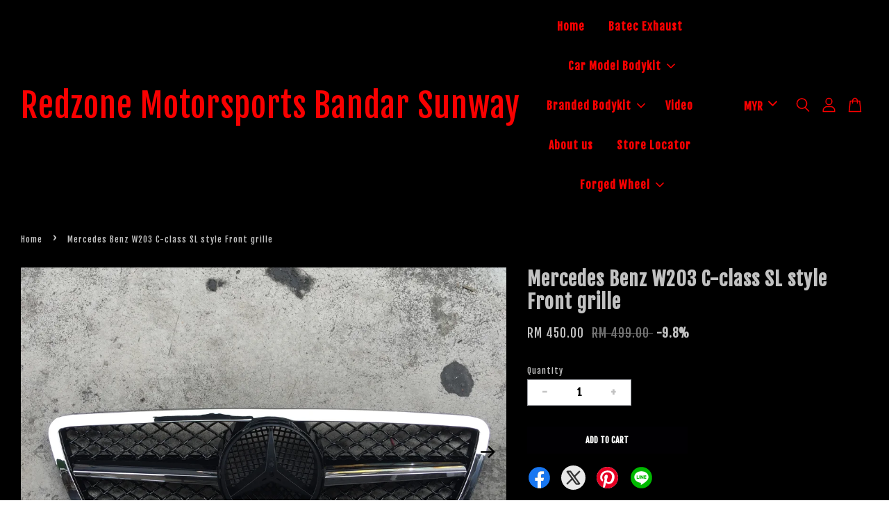

--- FILE ---
content_type: text/html; charset=UTF-8
request_url: https://www.redzone-online.com/products/mercedes-benz-w203-c-class-sl-style-front-grille-
body_size: 60445
content:
<!doctype html>
<!--[if lt IE 7]><html class="no-js lt-ie9 lt-ie8 lt-ie7" lang="en"> <![endif]-->
<!--[if IE 7]><html class="no-js lt-ie9 lt-ie8" lang="en"> <![endif]-->
<!--[if IE 8]><html class="no-js lt-ie9" lang="en"> <![endif]-->
<!--[if IE 9 ]><html class="ie9 no-js"> <![endif]-->
<!--[if (gt IE 9)|!(IE)]><!--> <html class="no-js"> <!--<![endif]-->
<head>

  <!-- Basic page needs ================================================== -->
  <meta charset="utf-8">
  <meta http-equiv="X-UA-Compatible" content="IE=edge,chrome=1">

  
  <link rel="icon" href="https://cdn.store-assets.com/s/335605/f/4595054.jpeg" />
  

  <!-- Title and description ================================================== -->
  <title>
  Mercedes Benz W203 C-class SL style Front grille &ndash; Redzone Motorsports Bandar Sunway
  </title>

  
  <meta name="description" content="Mercedes Benz W203 C-class SL style Front grille made by high quality plastic material . made in Taiwan. can fit for all W203 C-class model . RM450.00">
  

  <!-- Social meta ================================================== -->
  

  <meta property="og:type" content="product">
  <meta property="og:title" content="Mercedes Benz W203 C-class SL style Front grille">
  <meta property="og:url" content="https://redzonemotorsports.easy.co/products/mercedes-benz-w203-c-class-sl-style-front-grille-">
  
  <meta property="og:image" content="https://cdn.store-assets.com/s/335605/i/20734848.jpg?width=480&format=webp">
  <meta property="og:image:secure_url" content="https://cdn.store-assets.com/s/335605/i/20734848.jpg?width=480&format=webp">
  
  <meta property="og:image" content="https://cdn.store-assets.com/s/335605/i/20734849.jpg?width=480&format=webp">
  <meta property="og:image:secure_url" content="https://cdn.store-assets.com/s/335605/i/20734849.jpg?width=480&format=webp">
  
  <meta property="og:image" content="https://cdn.store-assets.com/s/335605/i/20734850.jpg?width=480&format=webp">
  <meta property="og:image:secure_url" content="https://cdn.store-assets.com/s/335605/i/20734850.jpg?width=480&format=webp">
  
  <meta property="og:price:amount" content="450">
  <meta property="og:price:currency" content="MYR">


<meta property="og:description" content="Mercedes Benz W203 C-class SL style Front grille made by high quality plastic material . made in Taiwan. can fit for all W203 C-class model . RM450.00">
<meta property="og:site_name" content="Redzone Motorsports Bandar Sunway">



  <meta name="twitter:card" content="summary">




  <meta name="twitter:title" content="Mercedes Benz W203 C-class SL style Front grille">
  <meta name="twitter:description" content="Mercedes Benz W203 C-class SL style Front grille&amp;nbsp;
made by high quality plastic material . made in Taiwan. 
can fit for all W203 C-class model .
RM450.00&amp;nbsp;
Please send me by WhatsApp&amp;#39;s Mes">
  <meta name="twitter:image" content="">
  <meta name="twitter:image:width" content="480">
  <meta name="twitter:image:height" content="480">




  <!-- Helpers ================================================== -->
  <link rel="canonical" href="https://redzonemotorsports.easy.co/products/mercedes-benz-w203-c-class-sl-style-front-grille-">
  <meta name="viewport" content="width=device-width, initial-scale=1.0, minimum-scale=1.0, maximum-scale=3.0">
  <meta name="theme-color" content="">

  <!-- CSS ================================================== -->
  <link href="https://store-themes.easystore.co/335605/themes/3199/assets/timber.css?t=1769018416" rel="stylesheet" type="text/css" media="screen" />
  <link href="https://store-themes.easystore.co/335605/themes/3199/assets/theme.css?t=1769018416" rel="stylesheet" type="text/css" media="screen" />

  



<link href="https://fonts.googleapis.com/css?family=Fjalla+One&display=swap" rel="stylesheet">


  <script src="//ajax.googleapis.com/ajax/libs/jquery/1.11.0/jquery.min.js" type="text/javascript" ></script>
  <!-- Header hook for plugins ================================================== -->
  
<!-- ScriptTags -->
<script>window.__st={'p': 'product', 'cid': ''};</script><script src='/assets/events.js'></script><script>(function(){function asyncLoad(){var urls=['/assets/facebook-pixel.js?v=1.1.1608997855','/assets/traffic.js?v=1','https://apps.easystore.co/image-watermark/script.js?shop=redzonemotorsports.easy.co','https://apps.easystore.co/facebook-login/script.js?shop=redzonemotorsports.easy.co','https://apps.easystore.co/social-media-share/script.js?shop=redzonemotorsports.easy.co'];for(var i=0;i<urls.length;i++){var s=document.createElement('script');s.type='text/javascript';s.async=true;s.src=urls[i];var x=document.getElementsByTagName('script')[0];x.parentNode.insertBefore(s, x);}}window.attachEvent ? window.attachEvent('onload', asyncLoad) : window.addEventListener('load', asyncLoad, false);})();</script>
<!-- /ScriptTags -->


  
<!--[if lt IE 9]>
<script src="//cdnjs.cloudflare.com/ajax/libs/html5shiv/3.7.2/html5shiv.min.js" type="text/javascript" ></script>
<script src="https://store-themes.easystore.co/335605/themes/3199/assets/respond.min.js?t=1769018416" type="text/javascript" ></script>
<link href="https://store-themes.easystore.co/335605/themes/3199/assets/respond-proxy.html" id="respond-proxy" rel="respond-proxy" />
<link href="//www.redzone-online.com/search?q=6c5f2d61cc20791ed2dd89c11e9d4f1c" id="respond-redirect" rel="respond-redirect" />
<script src="//www.redzone-online.com/search?q=6c5f2d61cc20791ed2dd89c11e9d4f1c" type="text/javascript"></script>
<![endif]-->



  <script src="https://store-themes.easystore.co/335605/themes/3199/assets/modernizr.min.js?t=1769018416" type="text/javascript" ></script>

  
  
  <script>
  (function(i,s,o,g,r,a,m){i['GoogleAnalyticsObject']=r;i[r]=i[r]||function(){
  (i[r].q=i[r].q||[]).push(arguments)},i[r].l=1*new Date();a=s.createElement(o),
  m=s.getElementsByTagName(o)[0];a.async=1;a.src=g;m.parentNode.insertBefore(a,m)
  })(window,document,'script','https://www.google-analytics.com/analytics.js','ga');

  ga('create', '', 'auto','myTracker');
  ga('myTracker.send', 'pageview');

  </script>
  
</head>

<body id="mercedes-benz-w203-c-class-sl-style-front-grille" class="template-product  has-sticky-btm-bar" >

  <ul id="MobileNav" class="mobile-nav">
  
  <li class="mobile-nav_icon-x has-currency-picker">
    
      


<label class="currency-picker__wrapper">
  <!-- <span class="currency-picker__label">Pick a currency</span> -->
  <svg class="svg-icon" id="Layer_1" data-name="Layer 1" xmlns="http://www.w3.org/2000/svg" viewBox="0 0 100 100"><title>arrow down</title><path d="M50,78.18A7.35,7.35,0,0,1,44.82,76L3.15,34.36A7.35,7.35,0,1,1,13.55,24L50,60.44,86.45,24a7.35,7.35,0,1,1,10.4,10.4L55.21,76A7.32,7.32,0,0,1,50,78.18Z"/></svg>
  <select class="currency-picker" name="currencies" style="display: inline; width: auto; vertical-align: inherit;">
  <option value="MYR" selected="selected">MYR</option>
  
    
  
    
    <option value="USD">USD</option>
    
  
    
  
  </select>
</label>



  	
  	<span class="MobileNavTrigger icon icon-x"></span>
  </li>
  
  
  <li class="mobile-nav__link" aria-haspopup="true">
    
    <a href="/" >
      Home
    </a>
    
  </li>
  
  
  <li class="mobile-nav__link" aria-haspopup="true">
    
    <a href="/collections/batec-performance-exhaust" >
      Batec Exhaust
    </a>
    
  </li>
  
  
  <li class="mobile-nav__link" aria-haspopup="true">
    
    
    <a href="/collections/all" class="mobile-nav__parent-link">
      Car Model Bodykit
    </a>
    <span class="mobile-nav__sublist-trigger">
      <span class="icon-fallback-text mobile-nav__sublist-expand">
  <span class="icon icon-plus" aria-hidden="true"></span>
  <span class="fallback-text">+</span>
</span>
<span class="icon-fallback-text mobile-nav__sublist-contract">
  <span class="icon icon-minus" aria-hidden="true"></span>
  <span class="fallback-text">-</span>
</span>

    </span>
    <ul class="mobile-nav__sublist">
      
      
      <li class="mobile-nav__sublist-link" aria-haspopup="true">
        
        
        <a href="/collections/brake-system" class="mobile-nav__parent-link">
          Brake System
        </a>
        <span class="mobile-nav__sublist-trigger"><span class="icon-fallback-text mobile-nav__sublist-expand">
  <span class="icon icon-plus" aria-hidden="true"></span>
  <span class="fallback-text">+</span>
</span>
<span class="icon-fallback-text mobile-nav__sublist-contract">
  <span class="icon icon-minus" aria-hidden="true"></span>
  <span class="fallback-text">-</span>
</span>
</span>
        <ul class="mobile-nav__sublist"> 
          
          
          <li class="mobile-nav__sublist-link" aria-haspopup="true">
            
            <a href="/collections/amg-brake" >
              AMG Brake
            </a>
            
          </li>
          
          
          <li class="mobile-nav__sublist-link" aria-haspopup="true">
            
            <a href="/collections/ap-racing" >
              AP-racing
            </a>
            
          </li>
          
          
          <li class="mobile-nav__sublist-link" aria-haspopup="true">
            
            <a href="/collections/brembo" >
              Brembo
            </a>
            
          </li>
          
          
          <li class="mobile-nav__sublist-link" aria-haspopup="true">
            
            <a href="/collections/bmw-m-performance" >
              BMW M-Performance
            </a>
            
          </li>
          
        </ul>
        
      </li>
      
      
      <li class="mobile-nav__sublist-link" aria-haspopup="true">
        
        
        <a href="/collections/forged-wheel" class="mobile-nav__parent-link">
          Forged Wheel
        </a>
        <span class="mobile-nav__sublist-trigger"><span class="icon-fallback-text mobile-nav__sublist-expand">
  <span class="icon icon-plus" aria-hidden="true"></span>
  <span class="fallback-text">+</span>
</span>
<span class="icon-fallback-text mobile-nav__sublist-contract">
  <span class="icon icon-minus" aria-hidden="true"></span>
  <span class="fallback-text">-</span>
</span>
</span>
        <ul class="mobile-nav__sublist"> 
          
          
          <li class="mobile-nav__sublist-link" aria-haspopup="true">
            
            <a href="/collections/forged-rim-show-off-time" >
              Forged Rim Show-Off time
            </a>
            
          </li>
          
          
          <li class="mobile-nav__sublist-link" aria-haspopup="true">
            
            <a href="/collections/concept-r-forged-wheel" >
              Concept R Forged wheel
            </a>
            
          </li>
          
          
          <li class="mobile-nav__sublist-link" aria-haspopup="true">
            
            <a href="/collections/forged-wheel-1" >
              Forged Wheel
            </a>
            
          </li>
          
        </ul>
        
      </li>
      
      
      <li class="mobile-nav__sublist-link" aria-haspopup="true">
        
        
        <a href="/collections/audi" class="mobile-nav__parent-link">
          Audi
        </a>
        <span class="mobile-nav__sublist-trigger"><span class="icon-fallback-text mobile-nav__sublist-expand">
  <span class="icon icon-plus" aria-hidden="true"></span>
  <span class="fallback-text">+</span>
</span>
<span class="icon-fallback-text mobile-nav__sublist-contract">
  <span class="icon icon-minus" aria-hidden="true"></span>
  <span class="fallback-text">-</span>
</span>
</span>
        <ul class="mobile-nav__sublist"> 
          
          
          <li class="mobile-nav__sublist-link" aria-haspopup="true">
            
            <a href="/collections/a1" >
              A1 2013-2016
            </a>
            
          </li>
          
          
          <li class="mobile-nav__sublist-link" aria-haspopup="true">
            
            <a href="/collections/a3-2010-2013" >
              A3 2010-2013
            </a>
            
          </li>
          
          
          <li class="mobile-nav__sublist-link" aria-haspopup="true">
            
            <a href="/collections/a4-2005-2008-b7" >
              A4 2005-2008 B7
            </a>
            
          </li>
          
          
          <li class="mobile-nav__sublist-link" aria-haspopup="true">
            
            <a href="/collections/a4" >
              A4 2008-2012
            </a>
            
          </li>
          
          
          <li class="mobile-nav__sublist-link" aria-haspopup="true">
            
            <a href="/collections/a4-2012-2014" >
              A4 2012-2014
            </a>
            
          </li>
          
          
          <li class="mobile-nav__sublist-link" aria-haspopup="true">
            
            <a href="/collections/a4-2015-2019" >
              A4 2015-2019
            </a>
            
          </li>
          
          
          <li class="mobile-nav__sublist-link" aria-haspopup="true">
            
            <a href="/collections/a5-2008-2010" >
              A5 2008-2010
            </a>
            
          </li>
          
          
          <li class="mobile-nav__sublist-link" aria-haspopup="true">
            
            <a href="/collections/a5-2010-2013" >
              A5 2010-2013
            </a>
            
          </li>
          
          
          <li class="mobile-nav__sublist-link" aria-haspopup="true">
            
            <a href="/collections/a5-2015-2019" >
              A5 2017-2019
            </a>
            
          </li>
          
          
          <li class="mobile-nav__sublist-link" aria-haspopup="true">
            
            <a href="/collections/a6-2012-2015" >
              A6 2012-2015
            </a>
            
          </li>
          
          
          <li class="mobile-nav__sublist-link" aria-haspopup="true">
            
            <a href="/collections/a7-2012-2015" >
              A7 2012-2015
            </a>
            
          </li>
          
          
          <li class="mobile-nav__sublist-link" aria-haspopup="true">
            
            <a href="/collections/a7-2017-2019" >
              A7 2017-2019
            </a>
            
          </li>
          
          
          <li class="mobile-nav__sublist-link" aria-haspopup="true">
            
            <a href="/collections/a8" >
              A8
            </a>
            
          </li>
          
          
          <li class="mobile-nav__sublist-link" aria-haspopup="true">
            
            <a href="/collections/q1" >
              Q1
            </a>
            
          </li>
          
          
          <li class="mobile-nav__sublist-link" aria-haspopup="true">
            
            <a href="/collections/q3" >
              Q3 2013-2015
            </a>
            
          </li>
          
          
          <li class="mobile-nav__sublist-link" aria-haspopup="true">
            
            <a href="/collections/q3-2017-2019" >
              Q3 2017-2019
            </a>
            
          </li>
          
          
          <li class="mobile-nav__sublist-link" aria-haspopup="true">
            
            <a href="/collections/q5-2017-2019" >
              Q5 2017-2019
            </a>
            
          </li>
          
          
          <li class="mobile-nav__sublist-link" aria-haspopup="true">
            
            <a href="/collections/q5-2008-2013" >
              Q5 2008-2013
            </a>
            
          </li>
          
          
          <li class="mobile-nav__sublist-link" aria-haspopup="true">
            
            <a href="/collections/q7-2008-2013" >
              Q7 2008-2013
            </a>
            
          </li>
          
          
          <li class="mobile-nav__sublist-link" aria-haspopup="true">
            
            <a href="/collections/q7-2017-2019" >
              Q7 2017-2019
            </a>
            
          </li>
          
          
          <li class="mobile-nav__sublist-link" aria-haspopup="true">
            
            <a href="/collections/tt-mk1" >
              TT MK1
            </a>
            
          </li>
          
          
          <li class="mobile-nav__sublist-link" aria-haspopup="true">
            
            <a href="/collections/tt-mk2" >
              TT MK2
            </a>
            
          </li>
          
          
          <li class="mobile-nav__sublist-link" aria-haspopup="true">
            
            <a href="/collections/tt-mk3" >
              TT MK3
            </a>
            
          </li>
          
          
          <li class="mobile-nav__sublist-link" aria-haspopup="true">
            
            <a href="/collections/r8-2008-2013" >
              R8 2008-2013
            </a>
            
          </li>
          
          
          <li class="mobile-nav__sublist-link" aria-haspopup="true">
            
            <a href="/collections/r8-2017-2019" >
              R8 2017-2019
            </a>
            
          </li>
          
        </ul>
        
      </li>
      
      
      <li class="mobile-nav__sublist-link" aria-haspopup="true">
        
        
        <a href="/collections/bmw" class="mobile-nav__parent-link">
          BMW
        </a>
        <span class="mobile-nav__sublist-trigger"><span class="icon-fallback-text mobile-nav__sublist-expand">
  <span class="icon icon-plus" aria-hidden="true"></span>
  <span class="fallback-text">+</span>
</span>
<span class="icon-fallback-text mobile-nav__sublist-contract">
  <span class="icon icon-minus" aria-hidden="true"></span>
  <span class="fallback-text">-</span>
</span>
</span>
        <ul class="mobile-nav__sublist"> 
          
          
          <li class="mobile-nav__sublist-link" aria-haspopup="true">
            
            <a href="/collections/bmw-i8" >
              BMW i8
            </a>
            
          </li>
          
          
          <li class="mobile-nav__sublist-link" aria-haspopup="true">
            
            <a href="/collections/1-series-e87" >
              1 Series E87
            </a>
            
          </li>
          
          
          <li class="mobile-nav__sublist-link" aria-haspopup="true">
            
            <a href="/collections/1-series-f20" >
              1 Series F20
            </a>
            
          </li>
          
          
          <li class="mobile-nav__sublist-link" aria-haspopup="true">
            
            <a href="/collections/2-series-f22" >
              2 Series F22
            </a>
            
          </li>
          
          
          <li class="mobile-nav__sublist-link" aria-haspopup="true">
            
            <a href="/collections/3-series-e36" >
              3 Series E36
            </a>
            
          </li>
          
          
          <li class="mobile-nav__sublist-link" aria-haspopup="true">
            
            <a href="/collections/3-series-e46" >
              3 Series E46
            </a>
            
          </li>
          
          
          <li class="mobile-nav__sublist-link" aria-haspopup="true">
            
            <a href="/collections/3-series-e90" >
              3 Series E90
            </a>
            
          </li>
          
          
          <li class="mobile-nav__sublist-link" aria-haspopup="true">
            
            <a href="/collections/3-series-e92" >
              3 Series E92
            </a>
            
          </li>
          
          
          <li class="mobile-nav__sublist-link" aria-haspopup="true">
            
            <a href="/collections/3-series-f30" >
              3 Series F30
            </a>
            
          </li>
          
          
          <li class="mobile-nav__sublist-link" aria-haspopup="true">
            
            <a href="/collections/3-series-f30-1" >
              3 Series G20
            </a>
            
          </li>
          
          
          <li class="mobile-nav__sublist-link" aria-haspopup="true">
            
            <a href="/collections/4-series-f32" >
              4 Series F32
            </a>
            
          </li>
          
          
          <li class="mobile-nav__sublist-link" aria-haspopup="true">
            
            <a href="/collections/5-series-e39" >
              5 Series E39
            </a>
            
          </li>
          
          
          <li class="mobile-nav__sublist-link" aria-haspopup="true">
            
            <a href="/collections/5-series-e60" >
              5 Series E60
            </a>
            
          </li>
          
          
          <li class="mobile-nav__sublist-link" aria-haspopup="true">
            
            <a href="/collections/5-series-f10" >
              5 Series F10
            </a>
            
          </li>
          
          
          <li class="mobile-nav__sublist-link" aria-haspopup="true">
            
            <a href="/collections/5-series-g30" >
              5 Series G30
            </a>
            
          </li>
          
          
          <li class="mobile-nav__sublist-link" aria-haspopup="true">
            
            <a href="/collections/6-series-e63" >
              6 Series E63
            </a>
            
          </li>
          
          
          <li class="mobile-nav__sublist-link" aria-haspopup="true">
            
            <a href="/collections/6-series-f12" >
              6 Series F12
            </a>
            
          </li>
          
          
          <li class="mobile-nav__sublist-link" aria-haspopup="true">
            
            <a href="/collections/7-series-e65-e66" >
              7 Series E65 / E66
            </a>
            
          </li>
          
          
          <li class="mobile-nav__sublist-link" aria-haspopup="true">
            
            <a href="/collections/7-series-f01-f02" >
              7 Series F01 / F02
            </a>
            
          </li>
          
          
          <li class="mobile-nav__sublist-link" aria-haspopup="true">
            
            <a href="/collections/7-series-g02" >
              7 Series G02
            </a>
            
          </li>
          
          
          <li class="mobile-nav__sublist-link" aria-haspopup="true">
            
            <a href="/collections/x1" >
              X1
            </a>
            
          </li>
          
          
          <li class="mobile-nav__sublist-link" aria-haspopup="true">
            
            <a href="/collections/x1-f48" >
              X1 F48
            </a>
            
          </li>
          
          
          <li class="mobile-nav__sublist-link" aria-haspopup="true">
            
            <a href="/collections/x3" >
              X3
            </a>
            
          </li>
          
          
          <li class="mobile-nav__sublist-link" aria-haspopup="true">
            
            <a href="/collections/x3-f25" >
              X3 F25
            </a>
            
          </li>
          
          
          <li class="mobile-nav__sublist-link" aria-haspopup="true">
            
            <a href="/collections/x3-g01" >
              X3 G01
            </a>
            
          </li>
          
          
          <li class="mobile-nav__sublist-link" aria-haspopup="true">
            
            <a href="/collections/x4" >
              X4
            </a>
            
          </li>
          
          
          <li class="mobile-nav__sublist-link" aria-haspopup="true">
            
            <a href="/collections/x4-f26" >
              X4 F26
            </a>
            
          </li>
          
          
          <li class="mobile-nav__sublist-link" aria-haspopup="true">
            
            <a href="/collections/x4-g02" >
              X4 G02
            </a>
            
          </li>
          
          
          <li class="mobile-nav__sublist-link" aria-haspopup="true">
            
            <a href="/collections/x5-e53" >
              X5 E53
            </a>
            
          </li>
          
          
          <li class="mobile-nav__sublist-link" aria-haspopup="true">
            
            <a href="/collections/x5-e70" >
              X5 E70
            </a>
            
          </li>
          
          
          <li class="mobile-nav__sublist-link" aria-haspopup="true">
            
            <a href="/collections/x5-f15" >
              X5 F15
            </a>
            
          </li>
          
          
          <li class="mobile-nav__sublist-link" aria-haspopup="true">
            
            <a href="/collections/x5-g05" >
              X5 G05
            </a>
            
          </li>
          
          
          <li class="mobile-nav__sublist-link" aria-haspopup="true">
            
            <a href="/collections/x6-e71" >
              X6 E71
            </a>
            
          </li>
          
          
          <li class="mobile-nav__sublist-link" aria-haspopup="true">
            
            <a href="/collections/x6-f16" >
              X6 F16
            </a>
            
          </li>
          
          
          <li class="mobile-nav__sublist-link" aria-haspopup="true">
            
            <a href="/collections/x6-g06" >
              X6 G06
            </a>
            
          </li>
          
          
          <li class="mobile-nav__sublist-link" aria-haspopup="true">
            
            <a href="/collections/x7" >
              X7
            </a>
            
          </li>
          
          
          <li class="mobile-nav__sublist-link" aria-haspopup="true">
            
            <a href="/collections/m2-f22" >
              ///M2 F22
            </a>
            
          </li>
          
          
          <li class="mobile-nav__sublist-link" aria-haspopup="true">
            
            <a href="/collections/m3-e46" >
              ///M3 E46
            </a>
            
          </li>
          
          
          <li class="mobile-nav__sublist-link" aria-haspopup="true">
            
            <a href="/collections/m3-e90-e92" >
              ///M3 E90 E92
            </a>
            
          </li>
          
          
          <li class="mobile-nav__sublist-link" aria-haspopup="true">
            
            <a href="/collections/m3-f80" >
              ///M3 F80
            </a>
            
          </li>
          
          
          <li class="mobile-nav__sublist-link" aria-haspopup="true">
            
            <a href="/collections/m4-f82" >
              ///M4 F82
            </a>
            
          </li>
          
        </ul>
        
      </li>
      
      
      <li class="mobile-nav__sublist-link" aria-haspopup="true">
        
        
        <a href="/collections/bentley" class="mobile-nav__parent-link">
          Bentley
        </a>
        <span class="mobile-nav__sublist-trigger"><span class="icon-fallback-text mobile-nav__sublist-expand">
  <span class="icon icon-plus" aria-hidden="true"></span>
  <span class="fallback-text">+</span>
</span>
<span class="icon-fallback-text mobile-nav__sublist-contract">
  <span class="icon icon-minus" aria-hidden="true"></span>
  <span class="fallback-text">-</span>
</span>
</span>
        <ul class="mobile-nav__sublist"> 
          
          
          <li class="mobile-nav__sublist-link" aria-haspopup="true">
            
            <a href="/collections/continental-gt-2005-2012" >
              Continental GT 2005-2012
            </a>
            
          </li>
          
          
          <li class="mobile-nav__sublist-link" aria-haspopup="true">
            
            <a href="/collections/continental-gt-2012-2015" >
              Continental GT 2012-2015
            </a>
            
          </li>
          
          
          <li class="mobile-nav__sublist-link" aria-haspopup="true">
            
            <a href="/collections/comtinental-supersport" >
              Continental supersport
            </a>
            
          </li>
          
          
          <li class="mobile-nav__sublist-link" aria-haspopup="true">
            
            <a href="/collections/flying-spur-2005-2012" >
              Flying spur 2005-2012
            </a>
            
          </li>
          
          
          <li class="mobile-nav__sublist-link" aria-haspopup="true">
            
            <a href="/collections/flying-spur-2013-2015" >
              Flying spur 2013-2015
            </a>
            
          </li>
          
        </ul>
        
      </li>
      
      
      <li class="mobile-nav__sublist-link" aria-haspopup="true">
        
        
        <a href="/collections/mercedes-benz" class="mobile-nav__parent-link">
          Mercedes Benz
        </a>
        <span class="mobile-nav__sublist-trigger"><span class="icon-fallback-text mobile-nav__sublist-expand">
  <span class="icon icon-plus" aria-hidden="true"></span>
  <span class="fallback-text">+</span>
</span>
<span class="icon-fallback-text mobile-nav__sublist-contract">
  <span class="icon icon-minus" aria-hidden="true"></span>
  <span class="fallback-text">-</span>
</span>
</span>
        <ul class="mobile-nav__sublist"> 
          
          
          <li class="mobile-nav__sublist-link" aria-haspopup="true">
            
            <a href="/collections/amg-gt" >
              AMG GT
            </a>
            
          </li>
          
          
          <li class="mobile-nav__sublist-link" aria-haspopup="true">
            
            <a href="/collections/a-class-w176" >
              A-Class W176
            </a>
            
          </li>
          
          
          <li class="mobile-nav__sublist-link" aria-haspopup="true">
            
            <a href="/collections/a-class-w177" >
              A-Class W177 ( Sedan & Sportback)
            </a>
            
          </li>
          
          
          <li class="mobile-nav__sublist-link" aria-haspopup="true">
            
            <a href="/collections/c-class-w202" >
              C-Class W202
            </a>
            
          </li>
          
          
          <li class="mobile-nav__sublist-link" aria-haspopup="true">
            
            <a href="/collections/c-class-w203" >
              C-Class W203
            </a>
            
          </li>
          
          
          <li class="mobile-nav__sublist-link" aria-haspopup="true">
            
            <a href="/collections/c-class-w204" >
              C-Class W204
            </a>
            
          </li>
          
          
          <li class="mobile-nav__sublist-link" aria-haspopup="true">
            
            <a href="/collections/c-class-w204-coupe" >
              C-Class W204 coupe
            </a>
            
          </li>
          
          
          <li class="mobile-nav__sublist-link" aria-haspopup="true">
            
            <a href="/collections/c-class-w205" >
              C-Class W205
            </a>
            
          </li>
          
          
          <li class="mobile-nav__sublist-link" aria-haspopup="true">
            
            <a href="/collections/c-class-w205-coupe" >
              C-Class W205 coupe
            </a>
            
          </li>
          
          
          <li class="mobile-nav__sublist-link" aria-haspopup="true">
            
            <a href="/collections/c-class-w206" >
              C-Class W206
            </a>
            
          </li>
          
          
          <li class="mobile-nav__sublist-link" aria-haspopup="true">
            
            <a href="/collections/cla-class" >
              CLA - Class W117
            </a>
            
          </li>
          
          
          <li class="mobile-nav__sublist-link" aria-haspopup="true">
            
            <a href="/collections/cla-class-w118" >
              CLA - Class W118
            </a>
            
          </li>
          
          
          <li class="mobile-nav__sublist-link" aria-haspopup="true">
            
            <a href="/collections/e-class-w210-95-98" >
              E-Class W210 95-98
            </a>
            
          </li>
          
          
          <li class="mobile-nav__sublist-link" aria-haspopup="true">
            
            <a href="/collections/e-class-w210-99-02" >
              E-Class W210 99-02
            </a>
            
          </li>
          
          
          <li class="mobile-nav__sublist-link" aria-haspopup="true">
            
            <a href="/collections/e-class-w211-02-04" >
              E-Class W211 02-04
            </a>
            
          </li>
          
          
          <li class="mobile-nav__sublist-link" aria-haspopup="true">
            
            <a href="/collections/e-class-w211-05-08" >
              E-Class W211 05-08
            </a>
            
          </li>
          
          
          <li class="mobile-nav__sublist-link" aria-haspopup="true">
            
            <a href="/collections/e-class-w212-2010-2013" >
              E-Class W212 2010-2013
            </a>
            
          </li>
          
          
          <li class="mobile-nav__sublist-link" aria-haspopup="true">
            
            <a href="/collections/e-class-w212-2013-2015" >
              E-Class W212 2013-2015
            </a>
            
          </li>
          
          
          <li class="mobile-nav__sublist-link" aria-haspopup="true">
            
            <a href="/collections/e-class-w207-2010-2012-coupe" >
              E-Class W207 2010-2012 coupe
            </a>
            
          </li>
          
          
          <li class="mobile-nav__sublist-link" aria-haspopup="true">
            
            <a href="/collections/e-class-w207-2013-2015-coupe" >
              E-Class W207 2013-2015 coupe
            </a>
            
          </li>
          
          
          <li class="mobile-nav__sublist-link" aria-haspopup="true">
            
            <a href="/collections/e-class-w213" >
              E-Class W213
            </a>
            
          </li>
          
          
          <li class="mobile-nav__sublist-link" aria-haspopup="true">
            
            <a href="/collections/e-class-coupe-c238" >
              E-Class Coupe C238
            </a>
            
          </li>
          
          
          <li class="mobile-nav__sublist-link" aria-haspopup="true">
            
            <a href="/collections/s-class-w220" >
              S-Class W220
            </a>
            
          </li>
          
          
          <li class="mobile-nav__sublist-link" aria-haspopup="true">
            
            <a href="/collections/s-class-w221" >
              S-Class W221
            </a>
            
          </li>
          
          
          <li class="mobile-nav__sublist-link" aria-haspopup="true">
            
            <a href="/collections/s-class-w222" >
              S-Class W222
            </a>
            
          </li>
          
          
          <li class="mobile-nav__sublist-link" aria-haspopup="true">
            
            <a href="/collections/gla-class-x156" >
              GLA - Class X156
            </a>
            
          </li>
          
          
          <li class="mobile-nav__sublist-link" aria-haspopup="true">
            
            <a href="/collections/glc-class" >
              GLC - Class
            </a>
            
          </li>
          
          
          <li class="mobile-nav__sublist-link" aria-haspopup="true">
            
            <a href="/collections/glc-class-facelift" >
              GLC - Class Facelift
            </a>
            
          </li>
          
          
          <li class="mobile-nav__sublist-link" aria-haspopup="true">
            
            <a href="/collections/gle-class" >
              GLE - Class
            </a>
            
          </li>
          
          
          <li class="mobile-nav__sublist-link" aria-haspopup="true">
            
            <a href="/collections/gle-class-facelift" >
              GLE - Class Facelift
            </a>
            
          </li>
          
          
          <li class="mobile-nav__sublist-link" aria-haspopup="true">
            
            <a href="/collections/gls-class" >
              GLS -Class
            </a>
            
          </li>
          
          
          <li class="mobile-nav__sublist-link" aria-haspopup="true">
            
            <a href="/collections/cls-class-w218" >
              CLS -Class W218
            </a>
            
          </li>
          
          
          <li class="mobile-nav__sublist-link" aria-haspopup="true">
            
            <a href="/collections/cls-class-w219" >
              CLS -Class W219
            </a>
            
          </li>
          
          
          <li class="mobile-nav__sublist-link" aria-haspopup="true">
            
            <a href="/collections/cls-class-c257" >
              CLS -Class C257
            </a>
            
          </li>
          
          
          <li class="mobile-nav__sublist-link" aria-haspopup="true">
            
            <a href="/collections/clk-class-w208" >
              CLK-Class W208
            </a>
            
          </li>
          
          
          <li class="mobile-nav__sublist-link" aria-haspopup="true">
            
            <a href="/collections/clk-class-w209" >
              CLK-Class W209
            </a>
            
          </li>
          
          
          <li class="mobile-nav__sublist-link" aria-haspopup="true">
            
            <a href="/collections/slk-class-r170" >
              SLK-Class R170
            </a>
            
          </li>
          
          
          <li class="mobile-nav__sublist-link" aria-haspopup="true">
            
            <a href="/collections/slk-class-r171" >
              SLK-Class R171
            </a>
            
          </li>
          
          
          <li class="mobile-nav__sublist-link" aria-haspopup="true">
            
            <a href="/collections/sl-class-r230" >
              SL-Class R230
            </a>
            
          </li>
          
          
          <li class="mobile-nav__sublist-link" aria-haspopup="true">
            
            <a href="/collections/sl-class-r231" >
              SL-Class R231
            </a>
            
          </li>
          
          
          <li class="mobile-nav__sublist-link" aria-haspopup="true">
            
            <a href="/collections/slk-class-r172" >
              SLK-Class R172
            </a>
            
          </li>
          
          
          <li class="mobile-nav__sublist-link" aria-haspopup="true">
            
            <a href="/collections/slc-class-r172" >
              SLC-Class R172
            </a>
            
          </li>
          
          
          <li class="mobile-nav__sublist-link" aria-haspopup="true">
            
            <a href="/collections/g-class-w463" >
              G-Class W463
            </a>
            
          </li>
          
          
          <li class="mobile-nav__sublist-link" aria-haspopup="true">
            
            <a href="/collections/g-class-w464" >
              G-Class W464
            </a>
            
          </li>
          
        </ul>
        
      </li>
      
      
      <li class="mobile-nav__sublist-link" aria-haspopup="true">
        
        
        <a href="/collections/ford-usa" class="mobile-nav__parent-link">
          Ford USA
        </a>
        <span class="mobile-nav__sublist-trigger"><span class="icon-fallback-text mobile-nav__sublist-expand">
  <span class="icon icon-plus" aria-hidden="true"></span>
  <span class="fallback-text">+</span>
</span>
<span class="icon-fallback-text mobile-nav__sublist-contract">
  <span class="icon icon-minus" aria-hidden="true"></span>
  <span class="fallback-text">-</span>
</span>
</span>
        <ul class="mobile-nav__sublist"> 
          
          
          <li class="mobile-nav__sublist-link" aria-haspopup="true">
            
            <a href="/collections/mustang-2015-2018" >
              Mustang 2015-2018
            </a>
            
          </li>
          
          
          <li class="mobile-nav__sublist-link" aria-haspopup="true">
            
            <a href="/collections/mustang-2018-2020" >
              Mustang 2018-2020
            </a>
            
          </li>
          
        </ul>
        
      </li>
      
      
      <li class="mobile-nav__sublist-link" aria-haspopup="true">
        
        
        <a href="/collections/ferrari" class="mobile-nav__parent-link">
          Ferrari
        </a>
        <span class="mobile-nav__sublist-trigger"><span class="icon-fallback-text mobile-nav__sublist-expand">
  <span class="icon icon-plus" aria-hidden="true"></span>
  <span class="fallback-text">+</span>
</span>
<span class="icon-fallback-text mobile-nav__sublist-contract">
  <span class="icon icon-minus" aria-hidden="true"></span>
  <span class="fallback-text">-</span>
</span>
</span>
        <ul class="mobile-nav__sublist"> 
          
          
          <li class="mobile-nav__sublist-link" aria-haspopup="true">
            
            <a href="/collections/f360" >
              F360
            </a>
            
          </li>
          
          
          <li class="mobile-nav__sublist-link" aria-haspopup="true">
            
            <a href="/collections/f458-italia" >
              F458 italia
            </a>
            
          </li>
          
          
          <li class="mobile-nav__sublist-link" aria-haspopup="true">
            
            <a href="/collections/f430" >
              F430
            </a>
            
          </li>
          
          
          <li class="mobile-nav__sublist-link" aria-haspopup="true">
            
            <a href="/collections/488" >
              488
            </a>
            
          </li>
          
          
          <li class="mobile-nav__sublist-link" aria-haspopup="true">
            
            <a href="/collections/599" >
              599
            </a>
            
          </li>
          
        </ul>
        
      </li>
      
      
      <li class="mobile-nav__sublist-link" aria-haspopup="true">
        
        
        <a href="/collections/lamborghini" class="mobile-nav__parent-link">
          Lamborghini
        </a>
        <span class="mobile-nav__sublist-trigger"><span class="icon-fallback-text mobile-nav__sublist-expand">
  <span class="icon icon-plus" aria-hidden="true"></span>
  <span class="fallback-text">+</span>
</span>
<span class="icon-fallback-text mobile-nav__sublist-contract">
  <span class="icon icon-minus" aria-hidden="true"></span>
  <span class="fallback-text">-</span>
</span>
</span>
        <ul class="mobile-nav__sublist"> 
          
          
          <li class="mobile-nav__sublist-link" aria-haspopup="true">
            
            <a href="/collections/gallardo" >
              Gallardo
            </a>
            
          </li>
          
          
          <li class="mobile-nav__sublist-link" aria-haspopup="true">
            
            <a href="/collections/huracan" >
              Huracan
            </a>
            
          </li>
          
          
          <li class="mobile-nav__sublist-link" aria-haspopup="true">
            
            <a href="/collections/murcielago" >
              murcielago
            </a>
            
          </li>
          
          
          <li class="mobile-nav__sublist-link" aria-haspopup="true">
            
            <a href="/collections/aventador" >
              Aventador
            </a>
            
          </li>
          
          
          <li class="mobile-nav__sublist-link" aria-haspopup="true">
            
            <a href="/collections/urus" >
              Urus
            </a>
            
          </li>
          
        </ul>
        
      </li>
      
      
      <li class="mobile-nav__sublist-link" aria-haspopup="true">
        
        
        <a href="/collections/range-rover" class="mobile-nav__parent-link">
          Range Rover
        </a>
        <span class="mobile-nav__sublist-trigger"><span class="icon-fallback-text mobile-nav__sublist-expand">
  <span class="icon icon-plus" aria-hidden="true"></span>
  <span class="fallback-text">+</span>
</span>
<span class="icon-fallback-text mobile-nav__sublist-contract">
  <span class="icon icon-minus" aria-hidden="true"></span>
  <span class="fallback-text">-</span>
</span>
</span>
        <ul class="mobile-nav__sublist"> 
          
          
          <li class="mobile-nav__sublist-link" aria-haspopup="true">
            
            <a href="/collections/running-board" >
              Running Board
            </a>
            
          </li>
          
          
          <li class="mobile-nav__sublist-link" aria-haspopup="true">
            
            <a href="/collections/range-rover-velar" >
              Range Rover Velar
            </a>
            
          </li>
          
          
          <li class="mobile-nav__sublist-link" aria-haspopup="true">
            
            <a href="/collections/range-rover-evoque" >
              Range Rover Evoque 2015-2019 model
            </a>
            
          </li>
          
          
          <li class="mobile-nav__sublist-link" aria-haspopup="true">
            
            <a href="/collections/range-rover-evoque-2020" >
              Range Rover Evoque 2020
            </a>
            
          </li>
          
          
          <li class="mobile-nav__sublist-link" aria-haspopup="true">
            
            <a href="/collections/defender-2020-2023" >
              Range Rover Defender 2020 -2023
            </a>
            
          </li>
          
          
          <li class="mobile-nav__sublist-link" aria-haspopup="true">
            
            <a href="/collections/range-rover-discovery" >
              Range Rover Discovery
            </a>
            
          </li>
          
          
          <li class="mobile-nav__sublist-link" aria-haspopup="true">
            
            <a href="/collections/range-rover-sport-2010" >
              Range Rover - Sport - 2010
            </a>
            
          </li>
          
          
          <li class="mobile-nav__sublist-link" aria-haspopup="true">
            
            <a href="/collections/range-rover-sport-2012-2018" >
              Range Rover - Sport - 2012-2018
            </a>
            
          </li>
          
          
          <li class="mobile-nav__sublist-link" aria-haspopup="true">
            
            <a href="/collections/range-rover-sport-facelift-convert" >
              Range Rover - Sport - Facelift convert
            </a>
            
          </li>
          
          
          <li class="mobile-nav__sublist-link" aria-haspopup="true">
            
            <a href="/collections/range-rover-vogue-2010" >
              Range Rover - Vogue - 2010
            </a>
            
          </li>
          
          
          <li class="mobile-nav__sublist-link" aria-haspopup="true">
            
            <a href="/collections/range-rover-vogue-2012-2018" >
              Range Rover - Vogue - 2012-2018
            </a>
            
          </li>
          
          
          <li class="mobile-nav__sublist-link" aria-haspopup="true">
            
            <a href="/collections/range-rover-vogue-facelift-convert" >
              Range Rover - Vogue - Facelift convert
            </a>
            
          </li>
          
        </ul>
        
      </li>
      
      
      <li class="mobile-nav__sublist-link" aria-haspopup="true">
        
        
        <a href="/collections/lexus" class="mobile-nav__parent-link">
          Lexus
        </a>
        <span class="mobile-nav__sublist-trigger"><span class="icon-fallback-text mobile-nav__sublist-expand">
  <span class="icon icon-plus" aria-hidden="true"></span>
  <span class="fallback-text">+</span>
</span>
<span class="icon-fallback-text mobile-nav__sublist-contract">
  <span class="icon icon-minus" aria-hidden="true"></span>
  <span class="fallback-text">-</span>
</span>
</span>
        <ul class="mobile-nav__sublist"> 
          
          
          <li class="mobile-nav__sublist-link" aria-haspopup="true">
            
            <a href="/collections/is-model" >
              IS model
            </a>
            
          </li>
          
          
          <li class="mobile-nav__sublist-link" aria-haspopup="true">
            
            <a href="/collections/es-model" >
              ES model
            </a>
            
          </li>
          
          
          <li class="mobile-nav__sublist-link" aria-haspopup="true">
            
            <a href="/collections/gs-model" >
              GS model
            </a>
            
          </li>
          
          
          <li class="mobile-nav__sublist-link" aria-haspopup="true">
            
            <a href="/collections/lx-model" >
              LX model
            </a>
            
          </li>
          
          
          <li class="mobile-nav__sublist-link" aria-haspopup="true">
            
            <a href="/collections/rx-model" >
              RX model
            </a>
            
          </li>
          
          
          <li class="mobile-nav__sublist-link" aria-haspopup="true">
            
            <a href="/collections/nx-model" >
              NX model
            </a>
            
          </li>
          
        </ul>
        
      </li>
      
      
      <li class="mobile-nav__sublist-link" aria-haspopup="true">
        
        
        <a href="/collections/porsche" class="mobile-nav__parent-link">
          Porsche
        </a>
        <span class="mobile-nav__sublist-trigger"><span class="icon-fallback-text mobile-nav__sublist-expand">
  <span class="icon icon-plus" aria-hidden="true"></span>
  <span class="fallback-text">+</span>
</span>
<span class="icon-fallback-text mobile-nav__sublist-contract">
  <span class="icon icon-minus" aria-hidden="true"></span>
  <span class="fallback-text">-</span>
</span>
</span>
        <ul class="mobile-nav__sublist"> 
          
          
          <li class="mobile-nav__sublist-link" aria-haspopup="true">
            
            <a href="/collections/996-carerra" >
              Carerra 997
            </a>
            
          </li>
          
          
          <li class="mobile-nav__sublist-link" aria-haspopup="true">
            
            <a href="/collections/carerra-997-2" >
              Carerra 997.2
            </a>
            
          </li>
          
          
          <li class="mobile-nav__sublist-link" aria-haspopup="true">
            
            <a href="/collections/carerra-991" >
              Carerra 991
            </a>
            
          </li>
          
          
          <li class="mobile-nav__sublist-link" aria-haspopup="true">
            
            <a href="/collections/carerra-991-2" >
              Carerra 991.2
            </a>
            
          </li>
          
          
          <li class="mobile-nav__sublist-link" aria-haspopup="true">
            
            <a href="/collections/carerra-992" >
              Carerra 992
            </a>
            
          </li>
          
          
          <li class="mobile-nav__sublist-link" aria-haspopup="true">
            
            <a href="/collections/cayman-987" >
              Cayman 987
            </a>
            
          </li>
          
          
          <li class="mobile-nav__sublist-link" aria-haspopup="true">
            
            <a href="/collections/cayman-987-2" >
              Cayman 987.2
            </a>
            
          </li>
          
          
          <li class="mobile-nav__sublist-link" aria-haspopup="true">
            
            <a href="/collections/cayman-981" >
              Cayman 981
            </a>
            
          </li>
          
          
          <li class="mobile-nav__sublist-link" aria-haspopup="true">
            
            <a href="/collections/cayman-718" >
              Cayman 718
            </a>
            
          </li>
          
          
          <li class="mobile-nav__sublist-link" aria-haspopup="true">
            
            <a href="/collections/macan-2014-2016" >
              Macan 2014-2016
            </a>
            
          </li>
          
          
          <li class="mobile-nav__sublist-link" aria-haspopup="true">
            
            <a href="/collections/macan-2018-2020-facelift" >
              Macan 2018-2020 Facelift
            </a>
            
          </li>
          
          
          <li class="mobile-nav__sublist-link" aria-haspopup="true">
            
            <a href="/collections/cayenne-957" >
              Cayenne 957
            </a>
            
          </li>
          
          
          <li class="mobile-nav__sublist-link" aria-haspopup="true">
            
            <a href="/collections/cayenne-958" >
              Cayenne 958
            </a>
            
          </li>
          
          
          <li class="mobile-nav__sublist-link" aria-haspopup="true">
            
            <a href="/collections/cayenne-958-2" >
              Cayenne 958.2
            </a>
            
          </li>
          
          
          <li class="mobile-nav__sublist-link" aria-haspopup="true">
            
            <a href="/collections/cayenne-2018-2020" >
              Cayenne 2018-2020
            </a>
            
          </li>
          
          
          <li class="mobile-nav__sublist-link" aria-haspopup="true">
            
            <a href="/collections/panamera-970" >
              Panamera 970
            </a>
            
          </li>
          
          
          <li class="mobile-nav__sublist-link" aria-haspopup="true">
            
            <a href="/collections/panamera-970-2" >
              Panamera 970.2
            </a>
            
          </li>
          
          
          <li class="mobile-nav__sublist-link" aria-haspopup="true">
            
            <a href="/collections/panamera-2018-2020" >
              Panamera 2018-2020
            </a>
            
          </li>
          
        </ul>
        
      </li>
      
      
      <li class="mobile-nav__sublist-link" aria-haspopup="true">
        
        
        <a href="/collections/volkswagen" class="mobile-nav__parent-link">
          Volkswagen
        </a>
        <span class="mobile-nav__sublist-trigger"><span class="icon-fallback-text mobile-nav__sublist-expand">
  <span class="icon icon-plus" aria-hidden="true"></span>
  <span class="fallback-text">+</span>
</span>
<span class="icon-fallback-text mobile-nav__sublist-contract">
  <span class="icon icon-minus" aria-hidden="true"></span>
  <span class="fallback-text">-</span>
</span>
</span>
        <ul class="mobile-nav__sublist"> 
          
          
          <li class="mobile-nav__sublist-link" aria-haspopup="true">
            
            <a href="/collections/golf-mk5" >
              Golf MK5
            </a>
            
          </li>
          
          
          <li class="mobile-nav__sublist-link" aria-haspopup="true">
            
            <a href="/collections/golf-mk6" >
              Golf MK6
            </a>
            
          </li>
          
          
          <li class="mobile-nav__sublist-link" aria-haspopup="true">
            
            <a href="/collections/golf-mk7" >
              Golf MK7
            </a>
            
          </li>
          
          
          <li class="mobile-nav__sublist-link" aria-haspopup="true">
            
            <a href="/collections/golf-mk7-5" >
              Golf MK7.5
            </a>
            
          </li>
          
          
          <li class="mobile-nav__sublist-link" aria-haspopup="true">
            
            <a href="/collections/golf-mk8" >
              Golf MK8
            </a>
            
          </li>
          
          
          <li class="mobile-nav__sublist-link" aria-haspopup="true">
            
            <a href="/collections/polo-mk2" >
              Polo MK2
            </a>
            
          </li>
          
          
          <li class="mobile-nav__sublist-link" aria-haspopup="true">
            
            <a href="/collections/scirocco-2010-2015" >
              Scirocco 2010-2015
            </a>
            
          </li>
          
        </ul>
        
      </li>
      
      
      <li class="mobile-nav__sublist-link" aria-haspopup="true">
        
        
        <a href="/collections/rolls-royce-1" class="mobile-nav__parent-link">
          Rolls-Royce
        </a>
        <span class="mobile-nav__sublist-trigger"><span class="icon-fallback-text mobile-nav__sublist-expand">
  <span class="icon icon-plus" aria-hidden="true"></span>
  <span class="fallback-text">+</span>
</span>
<span class="icon-fallback-text mobile-nav__sublist-contract">
  <span class="icon icon-minus" aria-hidden="true"></span>
  <span class="fallback-text">-</span>
</span>
</span>
        <ul class="mobile-nav__sublist"> 
          
          
          <li class="mobile-nav__sublist-link" aria-haspopup="true">
            
            <a href="/collections/ghost-i" >
              Ghost I
            </a>
            
          </li>
          
          
          <li class="mobile-nav__sublist-link" aria-haspopup="true">
            
            <a href="/collections/ghost-ii" >
              Ghost II
            </a>
            
          </li>
          
          
          <li class="mobile-nav__sublist-link" aria-haspopup="true">
            
            <a href="/collections/phantom-i" >
              Phantom I
            </a>
            
          </li>
          
          
          <li class="mobile-nav__sublist-link" aria-haspopup="true">
            
            <a href="/collections/phantom-ii" >
              Phantom II
            </a>
            
          </li>
          
          
          <li class="mobile-nav__sublist-link" aria-haspopup="true">
            
            <a href="/collections/cullinan" >
              Cullinan
            </a>
            
          </li>
          
        </ul>
        
      </li>
      
      
      <li class="mobile-nav__sublist-link" aria-haspopup="true">
        
        
        <a href="/collections/mini" class="mobile-nav__parent-link">
          Mini
        </a>
        <span class="mobile-nav__sublist-trigger"><span class="icon-fallback-text mobile-nav__sublist-expand">
  <span class="icon icon-plus" aria-hidden="true"></span>
  <span class="fallback-text">+</span>
</span>
<span class="icon-fallback-text mobile-nav__sublist-contract">
  <span class="icon icon-minus" aria-hidden="true"></span>
  <span class="fallback-text">-</span>
</span>
</span>
        <ul class="mobile-nav__sublist"> 
          
          
          <li class="mobile-nav__sublist-link" aria-haspopup="true">
            
            <a href="/collections/r53" >
              R53
            </a>
            
          </li>
          
          
          <li class="mobile-nav__sublist-link" aria-haspopup="true">
            
            <a href="/collections/r56" >
              R56
            </a>
            
          </li>
          
          
          <li class="mobile-nav__sublist-link" aria-haspopup="true">
            
            <a href="/collections/r60" >
              R60
            </a>
            
          </li>
          
          
          <li class="mobile-nav__sublist-link" aria-haspopup="true">
            
            <a href="/collections/f56" >
              F56
            </a>
            
          </li>
          
        </ul>
        
      </li>
      
      
      <li class="mobile-nav__sublist-link" aria-haspopup="true">
        
        
        <a href="/collections/nissan" class="mobile-nav__parent-link">
          Nissan
        </a>
        <span class="mobile-nav__sublist-trigger"><span class="icon-fallback-text mobile-nav__sublist-expand">
  <span class="icon icon-plus" aria-hidden="true"></span>
  <span class="fallback-text">+</span>
</span>
<span class="icon-fallback-text mobile-nav__sublist-contract">
  <span class="icon icon-minus" aria-hidden="true"></span>
  <span class="fallback-text">-</span>
</span>
</span>
        <ul class="mobile-nav__sublist"> 
          
          
          <li class="mobile-nav__sublist-link" aria-haspopup="true">
            
            <a href="/collections/r35" >
              R35 Skyline
            </a>
            
          </li>
          
        </ul>
        
      </li>
      
      
      <li class="mobile-nav__sublist-link" aria-haspopup="true">
        
        
        <a href="/collections/toyota" class="mobile-nav__parent-link">
          Toyota
        </a>
        <span class="mobile-nav__sublist-trigger"><span class="icon-fallback-text mobile-nav__sublist-expand">
  <span class="icon icon-plus" aria-hidden="true"></span>
  <span class="fallback-text">+</span>
</span>
<span class="icon-fallback-text mobile-nav__sublist-contract">
  <span class="icon icon-minus" aria-hidden="true"></span>
  <span class="fallback-text">-</span>
</span>
</span>
        <ul class="mobile-nav__sublist"> 
          
          
          <li class="mobile-nav__sublist-link" aria-haspopup="true">
            
            <a href="/collections/land-cruiser-fj200-2008-1011" >
              Land-Cruiser FJ200 2008-1011
            </a>
            
          </li>
          
          
          <li class="mobile-nav__sublist-link" aria-haspopup="true">
            
            <a href="/collections/land-cruiser-fj200-2012-2014" >
              Land-Cruiser FJ200 2012-2014
            </a>
            
          </li>
          
          
          <li class="mobile-nav__sublist-link" aria-haspopup="true">
            
            <a href="/collections/land-cruiser-fj200-2017-2020" >
              Land-Cruiser FJ200 2017-2020
            </a>
            
          </li>
          
          
          <li class="mobile-nav__sublist-link" aria-haspopup="true">
            
            <a href="/collections/alphard" >
              Alphard
            </a>
            
          </li>
          
          
          <li class="mobile-nav__sublist-link" aria-haspopup="true">
            
            <a href="/collections/vellfire" >
              Vellfire
            </a>
            
          </li>
          
          
          <li class="mobile-nav__sublist-link" aria-haspopup="true">
            
            <a href="/collections/estima" >
              Estima
            </a>
            
          </li>
          
          
          <li class="mobile-nav__sublist-link" aria-haspopup="true">
            
            <a href="/collections/harrier-2005-2008" >
              Harrier 2005-2008
            </a>
            
          </li>
          
          
          <li class="mobile-nav__sublist-link" aria-haspopup="true">
            
            <a href="/collections/harrier-2014-2016" >
              Harrier 2014-2016
            </a>
            
          </li>
          
          
          <li class="mobile-nav__sublist-link" aria-haspopup="true">
            
            <a href="/collections/harrier-2017-2019" >
              Harrier 2017-2019
            </a>
            
          </li>
          
          
          <li class="mobile-nav__sublist-link" aria-haspopup="true">
            
            <a href="/collections/ch-r" >
              CH-R
            </a>
            
          </li>
          
        </ul>
        
      </li>
      
      
      <li class="mobile-nav__sublist-link" aria-haspopup="true">
        
        
        <a href="/collections/honda" class="mobile-nav__parent-link">
          Honda
        </a>
        <span class="mobile-nav__sublist-trigger"><span class="icon-fallback-text mobile-nav__sublist-expand">
  <span class="icon icon-plus" aria-hidden="true"></span>
  <span class="fallback-text">+</span>
</span>
<span class="icon-fallback-text mobile-nav__sublist-contract">
  <span class="icon icon-minus" aria-hidden="true"></span>
  <span class="fallback-text">-</span>
</span>
</span>
        <ul class="mobile-nav__sublist"> 
          
          
          <li class="mobile-nav__sublist-link" aria-haspopup="true">
            
            <a href="/collections/civic-ek" >
              Civic EK
            </a>
            
          </li>
          
          
          <li class="mobile-nav__sublist-link" aria-haspopup="true">
            
            <a href="/collections/civic-eg" >
              Civic EG
            </a>
            
          </li>
          
          
          <li class="mobile-nav__sublist-link" aria-haspopup="true">
            
            <a href="/collections/civic-fc" >
              Civic FC
            </a>
            
          </li>
          
        </ul>
        
      </li>
      
      
      <li class="mobile-nav__sublist-link" aria-haspopup="true">
        
        
        <a href="/collections/suzuki" class="mobile-nav__parent-link">
          Suzuki
        </a>
        <span class="mobile-nav__sublist-trigger"><span class="icon-fallback-text mobile-nav__sublist-expand">
  <span class="icon icon-plus" aria-hidden="true"></span>
  <span class="fallback-text">+</span>
</span>
<span class="icon-fallback-text mobile-nav__sublist-contract">
  <span class="icon icon-minus" aria-hidden="true"></span>
  <span class="fallback-text">-</span>
</span>
</span>
        <ul class="mobile-nav__sublist"> 
          
          
          <li class="mobile-nav__sublist-link" aria-haspopup="true">
            
            <a href="/collections/suzuki-jimny-2018-2020" >
              Suzuki jimny 2018-2020
            </a>
            
          </li>
          
        </ul>
        
      </li>
      
      
      <li class="mobile-nav__sublist-link" aria-haspopup="true">
        
        <a href="/collections/batec-performance-exhaust" >
          BATEC Performance Exhaust
        </a>
        
      </li>
      
      
      <li class="mobile-nav__sublist-link" aria-haspopup="true">
        
        
        <a href="/collections/exhaust-muffle-box-tail-pipe" class="mobile-nav__parent-link">
          Exhaust Muffle Box / Tail Pipe
        </a>
        <span class="mobile-nav__sublist-trigger"><span class="icon-fallback-text mobile-nav__sublist-expand">
  <span class="icon icon-plus" aria-hidden="true"></span>
  <span class="fallback-text">+</span>
</span>
<span class="icon-fallback-text mobile-nav__sublist-contract">
  <span class="icon icon-minus" aria-hidden="true"></span>
  <span class="fallback-text">-</span>
</span>
</span>
        <ul class="mobile-nav__sublist"> 
          
          
          <li class="mobile-nav__sublist-link" aria-haspopup="true">
            
            <a href="/collections/m-performance-carbon-fiber-tail-pipe" >
              Exhaust Carbon fiber tail pipe / Exhaust steel pipe
            </a>
            
          </li>
          
        </ul>
        
      </li>
      
      
      <li class="mobile-nav__sublist-link" aria-haspopup="true">
        
        
        <a href="/collections/mclanren" class="mobile-nav__parent-link">
          McLaren
        </a>
        <span class="mobile-nav__sublist-trigger"><span class="icon-fallback-text mobile-nav__sublist-expand">
  <span class="icon icon-plus" aria-hidden="true"></span>
  <span class="fallback-text">+</span>
</span>
<span class="icon-fallback-text mobile-nav__sublist-contract">
  <span class="icon icon-minus" aria-hidden="true"></span>
  <span class="fallback-text">-</span>
</span>
</span>
        <ul class="mobile-nav__sublist"> 
          
          
          <li class="mobile-nav__sublist-link" aria-haspopup="true">
            
            <a href="/collections/mclaren-mp4" >
              McLaren MP4
            </a>
            
          </li>
          
          
          <li class="mobile-nav__sublist-link" aria-haspopup="true">
            
            <a href="/collections/mclaren-570s" >
              McLaren 570S
            </a>
            
          </li>
          
          
          <li class="mobile-nav__sublist-link" aria-haspopup="true">
            
            <a href="/collections/mclaren-650s" >
              McLaren 650S
            </a>
            
          </li>
          
          
          <li class="mobile-nav__sublist-link" aria-haspopup="true">
            
            <a href="/collections/mclaren-720s" >
              McLaren 720S
            </a>
            
          </li>
          
        </ul>
        
      </li>
      
    </ul>
    
  </li>
  
  
  <li class="mobile-nav__link" aria-haspopup="true">
    
    
    <a href="/pages/car-models" class="mobile-nav__parent-link">
      Branded Bodykit
    </a>
    <span class="mobile-nav__sublist-trigger">
      <span class="icon-fallback-text mobile-nav__sublist-expand">
  <span class="icon icon-plus" aria-hidden="true"></span>
  <span class="fallback-text">+</span>
</span>
<span class="icon-fallback-text mobile-nav__sublist-contract">
  <span class="icon icon-minus" aria-hidden="true"></span>
  <span class="fallback-text">-</span>
</span>

    </span>
    <ul class="mobile-nav__sublist">
      
      
      <li class="mobile-nav__sublist-link" aria-haspopup="true">
        
        
        <a href="/pages/branded-brand-list" class="mobile-nav__parent-link">
          Branded Brand List
        </a>
        <span class="mobile-nav__sublist-trigger"><span class="icon-fallback-text mobile-nav__sublist-expand">
  <span class="icon icon-plus" aria-hidden="true"></span>
  <span class="fallback-text">+</span>
</span>
<span class="icon-fallback-text mobile-nav__sublist-contract">
  <span class="icon icon-minus" aria-hidden="true"></span>
  <span class="fallback-text">-</span>
</span>
</span>
        <ul class="mobile-nav__sublist"> 
          
          
          <li class="mobile-nav__sublist-link" aria-haspopup="true">
            
            <a href="/pages/techart-germany" >
              TECHART Germany
            </a>
            
          </li>
          
          
          <li class="mobile-nav__sublist-link" aria-haspopup="true">
            
            <a href="/pages/novitec-rosso" >
              Novitec Rosso
            </a>
            
          </li>
          
          
          <li class="mobile-nav__sublist-link" aria-haspopup="true">
            
            <a href="/pages/vorsteiner" >
              Vorsteiner design
            </a>
            
          </li>
          
          
          <li class="mobile-nav__sublist-link" aria-haspopup="true">
            
            <a href="/pages/hamann" >
              Hamann design
            </a>
            
          </li>
          
          
          <li class="mobile-nav__sublist-link" aria-haspopup="true">
            
            <a href="/pages/lumma-design" >
              Lumma Design
            </a>
            
          </li>
          
          
          <li class="mobile-nav__sublist-link" aria-haspopup="true">
            
            <a href="/pages/mansory" >
              Mansory
            </a>
            
          </li>
          
          
          <li class="mobile-nav__sublist-link" aria-haspopup="true">
            
            <a href="/pages/ipe-exhaust" >
              IPE Exhaust
            </a>
            
          </li>
          
          
          <li class="mobile-nav__sublist-link" aria-haspopup="true">
            
            <a href="/pages/akrapovic-exhaust" >
              Akrapovic Exhaust
            </a>
            
          </li>
          
          
          <li class="mobile-nav__sublist-link" aria-haspopup="true">
            
            <a href="/pages/mars-wheel" >
              Mars Performance wheel
            </a>
            
          </li>
          
          
          <li class="mobile-nav__sublist-link" aria-haspopup="true">
            
            <a href="/pages/work-japan-wheel" >
              WORKS Japan wheel
            </a>
            
          </li>
          
          
          <li class="mobile-nav__sublist-link" aria-haspopup="true">
            
            <a href="/pages/rays-wheel-japan" >
              RAYS Japan Wheel
            </a>
            
          </li>
          
          
          <li class="mobile-nav__sublist-link" aria-haspopup="true">
            
            <a href="/pages/vossen-wheel" >
              VOSSEN USA Wheel
            </a>
            
          </li>
          
          
          <li class="mobile-nav__sublist-link" aria-haspopup="true">
            
            <a href="/pages/bbs-japan-wheel" >
              BBS Japan Wheel
            </a>
            
          </li>
          
          
          <li class="mobile-nav__sublist-link" aria-haspopup="true">
            
            <a href="/pages/eisenmann-exhaust" >
              Eisenmann Exhaust
            </a>
            
          </li>
          
          
          <li class="mobile-nav__sublist-link" aria-haspopup="true">
            
            <a href="/pages/varis-japan" >
              VARIS Japan Carbon fiber
            </a>
            
          </li>
          
          
          <li class="mobile-nav__sublist-link" aria-haspopup="true">
            
            <a href="/pages/wald-black-bison" >
              WALD Black Bison
            </a>
            
          </li>
          
          
          <li class="mobile-nav__sublist-link" aria-haspopup="true">
            
            <a href="/pages/rays-wheel-japan" >
              RAYS Wheel JAPAN
            </a>
            
          </li>
          
          
          <li class="mobile-nav__sublist-link" aria-haspopup="true">
            
            <a href="/pages/work-japan-wheel" >
              WORK Japan Wheel
            </a>
            
          </li>
          
          
          <li class="mobile-nav__sublist-link" aria-haspopup="true">
            
            <a href="/pages/brembo" >
              Brembo Brake system
            </a>
            
          </li>
          
          
          <li class="mobile-nav__sublist-link" aria-haspopup="true">
            
            <a href="/pages/bbs-japan-wheel" >
              BBS Japan wheel
            </a>
            
          </li>
          
          
          <li class="mobile-nav__sublist-link" aria-haspopup="true">
            
            <a href="/pages/varis-japan" >
              VARIS Japan
            </a>
            
          </li>
          
          
          <li class="mobile-nav__sublist-link" aria-haspopup="true">
            
            <a href="/pages/ap-racing" >
              AP-Racing Brake system
            </a>
            
          </li>
          
        </ul>
        
      </li>
      
    </ul>
    
  </li>
  
  
  <li class="mobile-nav__link" aria-haspopup="true">
    
    <a href="/pages/video" >
      Video
    </a>
    
  </li>
  
  
  <li class="mobile-nav__link" aria-haspopup="true">
    
    <a href="/pages/about-us" >
      About us
    </a>
    
  </li>
  
  
  <li class="mobile-nav__link" aria-haspopup="true">
    
    <a href="/store-locator" >
      Store Locator
    </a>
    
  </li>
  
  
  <li class="mobile-nav__link" aria-haspopup="true">
    
    
    <a href="/collections/feature-on-homepage" class="mobile-nav__parent-link">
      Forged Wheel
    </a>
    <span class="mobile-nav__sublist-trigger">
      <span class="icon-fallback-text mobile-nav__sublist-expand">
  <span class="icon icon-plus" aria-hidden="true"></span>
  <span class="fallback-text">+</span>
</span>
<span class="icon-fallback-text mobile-nav__sublist-contract">
  <span class="icon icon-minus" aria-hidden="true"></span>
  <span class="fallback-text">-</span>
</span>

    </span>
    <ul class="mobile-nav__sublist">
      
      
      <li class="mobile-nav__sublist-link" aria-haspopup="true">
        
        <a href="/collections/gadget" >
          Forged Wheel Customize
        </a>
        
      </li>
      
    </ul>
    
  </li>
  

  

  
  
  
  <li class="mobile-nav__link">
    <a href="/account/login">Log in</a>
  </li>
  
  <li class="mobile-nav__link">
    <a href="/account/register">Create account</a>
  </li>
  
  
  
  
  <li class="mobile-nav__link header-bar__search-wrapper">
    
    <div class="header-bar__module header-bar__search mobile-nav_search">
      
  <form action="/search" method="get" class="header-bar__search-form clearfix" role="search">
    
    <button type="submit" class="btn icon-fallback-text header-bar__search-submit">
      <span class="icon icon-search" aria-hidden="true"></span>
      <span class="fallback-text">Search</span>
    </button>
    <input type="search" name="q" value="" aria-label="Search" class="header-bar__search-input" placeholder="Search" autocomplete="off">
    <div class="dropdown" id="searchDropdown"></div>
    <input type="hidden" name="search_history" id="search_history">
  </form>




<script>
  var _search_history_listings = ""
  if(_search_history_listings != "") localStorage.setItem('searchHistory', JSON.stringify(_search_history_listings));

  function clearAll() {
    localStorage.removeItem('searchHistory');
  
    var customer = "";
    if(customer) {
      // Your logic to clear all data or call an endpoint
      fetch('/account/search_histories', {
          method: 'DELETE',
          headers: {
            "Content-Type": "application/json",
            "X-Requested-With": "XMLHttpRequest"
          },
          body: JSON.stringify({
            _token: "eJDqKeknCvgYKHF5kXaORxl191uR8Q564WXQ7nHR"
          }),
      })
      .then(response => response.json())
    }
  }
  // End - store view history in local storage
  
  // search history dropdown  
  var searchInputs = document.querySelectorAll('input[type=search]');
  
  if(searchInputs.length > 0) {
    
    searchInputs.forEach((searchInput)=>{
    
      searchInput.addEventListener('focus', function() {
        var searchDropdown = searchInput.closest('form').querySelector('#searchDropdown');
        searchDropdown.innerHTML = ''; // Clear existing items
  
        // retrieve data from local storage
        var searchHistoryData = JSON.parse(localStorage.getItem('searchHistory')) || [];
  
        // Convert JSON to string
        var search_history_json = JSON.stringify(searchHistoryData);
  
        // Set the value of the hidden input
        searchInput.closest('form').querySelector("#search_history").value = search_history_json;
  
        // create dropdown items
        var clearAllItem = document.createElement('div');
        clearAllItem.className = 'dropdown-item clear-all';
        clearAllItem.textContent = 'Clear';
        clearAllItem.addEventListener('click', function() {
            clearAll();
            searchDropdown.style.display = 'none';
            searchInput.classList.remove('is-focus');
        });
        searchDropdown.appendChild(clearAllItem);
  
        // create dropdown items
        searchHistoryData.forEach(function(item) {
          var dropdownItem = document.createElement('div');
          dropdownItem.className = 'dropdown-item';
          dropdownItem.textContent = item.term;
          dropdownItem.addEventListener('click', function() {
            searchInput.value = item.term;
            searchDropdown.style.display = 'none';
          });
          searchDropdown.appendChild(dropdownItem);
        });
  
        if(searchHistoryData.length > 0){
          // display the dropdown
          searchInput.classList.add('is-focus');
          document.body.classList.add('search-input-focus');
          searchDropdown.style.display = 'block';
        }
      });
  
      searchInput.addEventListener("focusout", (event) => {
        var searchDropdown = searchInput.closest('form').querySelector('#searchDropdown');
        searchInput.classList.remove('is-focus');
        searchDropdown.classList.add('transparent');
        setTimeout(()=>{
          searchDropdown.style.display = 'none';
          searchDropdown.classList.remove('transparent');
          document.body.classList.remove('search-input-focus');
        }, 400);
      });
    })
  }
  // End - search history dropdown
</script>
    </div>
    
  </li>
  
  
</ul>
<div id="MobileNavOutside" class="mobile-nav-outside"></div>


<div id="PageContainer" class="page-container">
  
<!-- Snippet:global/body_start: Console Extension -->
<div id='es_console' style='display: none;'>335605</div>
<!-- /Snippet -->

  
    <style>
  .search-modal__form{
    position: relative;
  }
  
  .dropdown-wrapper {
    position: relative;
  }
  
  .dropdown-wrapper:hover .dropdown {
    display: block;
  }
  
  .header-icon-nav .dropdown {
    left: -80px;
  }
  
  .dropdown {
    display: none;
    position: absolute;
    top: 100%;
    left: 0px;
    width: 100%;
    padding: 8px;
    background-color: #fff;
    z-index: 1000;
    border-radius: 5px;
    border: 1px solid rgba(var(--color-foreground), 1);
    border-top: none;
    overflow-x: hidden;
    overflow-y: auto;
    max-height: 350px;
    min-width: 150px;
    box-shadow: 0 0 5px rgba(0,0,0,0.1);
  }
    
  .dropdown a{
    text-decoration: none;
    color: #000 !important;
  }
  
  .dropdown-item {
    padding: 0.4rem 2rem;
    cursor: pointer;
    line-height: 1.4;
    overflow: hidden;
    text-overflow: ellipsis;
    white-space: nowrap;
  }
  
  .dropdown-item:hover{
    background-color: #f3f3f3;
  }
  
  .search__input.is-focus{
    border-radius: 15px;
    border-bottom-left-radius: 0;
    border-bottom-right-radius: 0;
    border: 1px solid rgba(var(--color-foreground), 1);
    border-bottom: none;
    box-shadow: none;
  }
  
  .clear-all {
    text-align: right;
    padding: 0 2rem 0.2rem;
    line-height: 1;
    font-size: 70%;
    margin-bottom: -2px;
  }
  
  .clear-all:hover{
    background-color: #fff;
  }
  
  .referral-notification {
    position: absolute;
    top: 100%;
    right: -12px;
    background: white;
    border: 1px solid #e0e0e0;
    border-radius: 8px;
    box-shadow: 0 4px 12px rgba(0, 0, 0, 0.15);
    width: 280px;
    z-index: 1000;
    padding: 16px;
    margin-top: 8px;
    font-size: 14px;
    line-height: 1.4;
  }
  
  .referral-notification::before {
    content: '';
    position: absolute;
    top: -8px;
    right: 20px;
    width: 0;
    height: 0;
    border-left: 8px solid transparent;
    border-right: 8px solid transparent;
    border-bottom: 8px solid white;
  }
  
  .referral-notification::after {
    content: '';
    position: absolute;
    top: -9px;
    right: 20px;
    width: 0;
    height: 0;
    border-left: 8px solid transparent;
    border-right: 8px solid transparent;
    border-bottom: 8px solid #e0e0e0;
  }
  
  .referral-notification h4 {
    margin: 0 0 8px 0;
    color: #2196F3;
    font-size: 16px;
    font-weight: 600;
  }
  
  .referral-notification p {
    margin: 0 0 12px 0;
    color: #666;
  }
  
  .referral-notification .referral-code {
    background: #f5f5f5;
    padding: 8px;
    border-radius: 4px;
    font-family: monospace;
    font-size: 13px;
    text-align: center;
    margin: 8px 0;
    border: 1px solid #ddd;
  }
  
  .referral-notification .close-btn {
    position: absolute;
    top: 8px;
    right: 8px;
    background: none;
    border: none;
    font-size: 18px;
    color: #999;
    cursor: pointer;
    padding: 0;
    width: 20px;
    height: 20px;
    line-height: 1;
  }
  
  .referral-notification .close-btn:hover {
    color: #333;
  }
  
  .referral-notification .action-btn {
    background: #2196F3;
    color: white;
    border: none;
    padding: 8px 16px;
    border-radius: 4px;
    cursor: pointer;
    font-size: 12px;
    margin-right: 8px;
    margin-top: 8px;
  }
  
  .referral-notification .action-btn:hover {
    background: #1976D2;
  }
  
  .referral-notification .dismiss-btn {
    background: transparent;
    color: #666;
    border: 1px solid #ddd;
    padding: 8px 16px;
    border-radius: 4px;
    cursor: pointer;
    font-size: 12px;
    margin-top: 8px;
  }
  
  .referral-notification .dismiss-btn:hover {
    background: #f5f5f5;
  }
  .referral-modal__dialog {
    transform: translate(-50%, 0);
    transition: transform var(--duration-default) ease, visibility 0s;
    z-index: 10000;
    position: fixed;
    top: 20vh;
    left: 50%;
    width: 100%;
    max-width: 350px;
    box-shadow: 0 4px 12px rgba(0, 0, 0, 0.15);
    border-radius: 12px;
    background-color: #fff;
    color: #000;
    padding: 20px;
    text-align: center;
  }
  .modal-overlay.referral-modal-overlay {
    position: fixed;
    top: 0;
    left: 0;
    width: 100%;
    height: 100%;
    background-color: rgba(0, 0, 0, 0.7);
    z-index: 2001;
    display: block;
    opacity: 1;
    transition: opacity var(--duration-default) ease, visibility 0s;
  }
</style>

<header class="header-bar  sticky-topbar">
  <div class="header-bg-wrapper">
    <div class="header-wrapper wrapper">
      

      <div class="logo-header" role="banner">

              
                    <div class="h1 site-header__logo" itemscope itemtype="http://schema.org/Organization">
              
                    
                        
                          
                            <a href="/" itemprop="url">Redzone Motorsports Bandar Sunway</a>
                          
                        

                    
              
                </div>
              

      </div>

      <div class="header-nav-bar medium-down--hide">
          
<ul class="site-nav large--text-center" id="AccessibleNav">
  
    
    
      <li >
        <a href="/"  class="site-nav__link">Home</a>
      </li>
    
  
    
    
      <li >
        <a href="/collections/batec-performance-exhaust"  class="site-nav__link">Batec Exhaust</a>
      </li>
    
  
    
    
      
      <li class="site-nav--has-dropdown" aria-haspopup="true">
        <a href="/collections/all"  class="site-nav__link">
          Car Model Bodykit
          <span class="arrow-icon">
            <svg id="Layer_1" data-name="Layer 1" xmlns="http://www.w3.org/2000/svg" viewBox="0 0 100 100"><title>arrow down</title><path d="M50,78.18A7.35,7.35,0,0,1,44.82,76L3.15,34.36A7.35,7.35,0,1,1,13.55,24L50,60.44,86.45,24a7.35,7.35,0,1,1,10.4,10.4L55.21,76A7.32,7.32,0,0,1,50,78.18Z"/></svg>
          </span>
        </a>
        <ul class="site-nav__dropdown">
          
            
            
              
              <li class="site-nav_has-child">
                <a href="/collections/brake-system"  class="site-nav__link">
                  Brake System
                </a>
                <ul class="site-nav__dropdown_level-3">
                  
                    
                    
                      <li >
                        <a href="/collections/amg-brake"  class="site-nav__link">AMG Brake</a>
                      </li>
                    
                  
                    
                    
                      <li >
                        <a href="/collections/ap-racing"  class="site-nav__link">AP-racing</a>
                      </li>
                    
                  
                    
                    
                      <li >
                        <a href="/collections/brembo"  class="site-nav__link">Brembo</a>
                      </li>
                    
                  
                    
                    
                      <li >
                        <a href="/collections/bmw-m-performance"  class="site-nav__link">BMW M-Performance</a>
                      </li>
                    
                  
                </ul>
              </li>
            
          
            
            
              
              <li class="site-nav_has-child">
                <a href="/collections/forged-wheel"  class="site-nav__link">
                  Forged Wheel
                </a>
                <ul class="site-nav__dropdown_level-3">
                  
                    
                    
                      <li >
                        <a href="/collections/forged-rim-show-off-time"  class="site-nav__link">Forged Rim Show-Off time</a>
                      </li>
                    
                  
                    
                    
                      <li >
                        <a href="/collections/concept-r-forged-wheel"  class="site-nav__link">Concept R Forged wheel</a>
                      </li>
                    
                  
                    
                    
                      <li >
                        <a href="/collections/forged-wheel-1"  class="site-nav__link">Forged Wheel</a>
                      </li>
                    
                  
                </ul>
              </li>
            
          
            
            
              
              <li class="site-nav_has-child">
                <a href="/collections/audi"  class="site-nav__link">
                  Audi
                </a>
                <ul class="site-nav__dropdown_level-3">
                  
                    
                    
                      <li >
                        <a href="/collections/a1"  class="site-nav__link">A1 2013-2016</a>
                      </li>
                    
                  
                    
                    
                      <li >
                        <a href="/collections/a3-2010-2013"  class="site-nav__link">A3 2010-2013</a>
                      </li>
                    
                  
                    
                    
                      <li >
                        <a href="/collections/a4-2005-2008-b7"  class="site-nav__link">A4 2005-2008 B7</a>
                      </li>
                    
                  
                    
                    
                      <li >
                        <a href="/collections/a4"  class="site-nav__link">A4 2008-2012</a>
                      </li>
                    
                  
                    
                    
                      <li >
                        <a href="/collections/a4-2012-2014"  class="site-nav__link">A4 2012-2014</a>
                      </li>
                    
                  
                    
                    
                      <li >
                        <a href="/collections/a4-2015-2019"  class="site-nav__link">A4 2015-2019</a>
                      </li>
                    
                  
                    
                    
                      <li >
                        <a href="/collections/a5-2008-2010"  class="site-nav__link">A5 2008-2010</a>
                      </li>
                    
                  
                    
                    
                      <li >
                        <a href="/collections/a5-2010-2013"  class="site-nav__link">A5 2010-2013</a>
                      </li>
                    
                  
                    
                    
                      <li >
                        <a href="/collections/a5-2015-2019"  class="site-nav__link">A5 2017-2019</a>
                      </li>
                    
                  
                    
                    
                      <li >
                        <a href="/collections/a6-2012-2015"  class="site-nav__link">A6 2012-2015</a>
                      </li>
                    
                  
                    
                    
                      <li >
                        <a href="/collections/a7-2012-2015"  class="site-nav__link">A7 2012-2015</a>
                      </li>
                    
                  
                    
                    
                      <li >
                        <a href="/collections/a7-2017-2019"  class="site-nav__link">A7 2017-2019</a>
                      </li>
                    
                  
                    
                    
                      <li >
                        <a href="/collections/a8"  class="site-nav__link">A8</a>
                      </li>
                    
                  
                    
                    
                      <li >
                        <a href="/collections/q1"  class="site-nav__link">Q1</a>
                      </li>
                    
                  
                    
                    
                      <li >
                        <a href="/collections/q3"  class="site-nav__link">Q3 2013-2015</a>
                      </li>
                    
                  
                    
                    
                      <li >
                        <a href="/collections/q3-2017-2019"  class="site-nav__link">Q3 2017-2019</a>
                      </li>
                    
                  
                    
                    
                      <li >
                        <a href="/collections/q5-2017-2019"  class="site-nav__link">Q5 2017-2019</a>
                      </li>
                    
                  
                    
                    
                      <li >
                        <a href="/collections/q5-2008-2013"  class="site-nav__link">Q5 2008-2013</a>
                      </li>
                    
                  
                    
                    
                      <li >
                        <a href="/collections/q7-2008-2013"  class="site-nav__link">Q7 2008-2013</a>
                      </li>
                    
                  
                    
                    
                      <li >
                        <a href="/collections/q7-2017-2019"  class="site-nav__link">Q7 2017-2019</a>
                      </li>
                    
                  
                    
                    
                      <li >
                        <a href="/collections/tt-mk1"  class="site-nav__link">TT MK1</a>
                      </li>
                    
                  
                    
                    
                      <li >
                        <a href="/collections/tt-mk2"  class="site-nav__link">TT MK2</a>
                      </li>
                    
                  
                    
                    
                      <li >
                        <a href="/collections/tt-mk3"  class="site-nav__link">TT MK3</a>
                      </li>
                    
                  
                    
                    
                      <li >
                        <a href="/collections/r8-2008-2013"  class="site-nav__link">R8 2008-2013</a>
                      </li>
                    
                  
                    
                    
                      <li >
                        <a href="/collections/r8-2017-2019"  class="site-nav__link">R8 2017-2019</a>
                      </li>
                    
                  
                </ul>
              </li>
            
          
            
            
              
              <li class="site-nav_has-child">
                <a href="/collections/bmw"  class="site-nav__link">
                  BMW
                </a>
                <ul class="site-nav__dropdown_level-3">
                  
                    
                    
                      <li >
                        <a href="/collections/bmw-i8"  class="site-nav__link">BMW i8</a>
                      </li>
                    
                  
                    
                    
                      <li >
                        <a href="/collections/1-series-e87"  class="site-nav__link">1 Series E87</a>
                      </li>
                    
                  
                    
                    
                      <li >
                        <a href="/collections/1-series-f20"  class="site-nav__link">1 Series F20</a>
                      </li>
                    
                  
                    
                    
                      <li >
                        <a href="/collections/2-series-f22"  class="site-nav__link">2 Series F22</a>
                      </li>
                    
                  
                    
                    
                      <li >
                        <a href="/collections/3-series-e36"  class="site-nav__link">3 Series E36</a>
                      </li>
                    
                  
                    
                    
                      <li >
                        <a href="/collections/3-series-e46"  class="site-nav__link">3 Series E46</a>
                      </li>
                    
                  
                    
                    
                      <li >
                        <a href="/collections/3-series-e90"  class="site-nav__link">3 Series E90</a>
                      </li>
                    
                  
                    
                    
                      <li >
                        <a href="/collections/3-series-e92"  class="site-nav__link">3 Series E92</a>
                      </li>
                    
                  
                    
                    
                      <li >
                        <a href="/collections/3-series-f30"  class="site-nav__link">3 Series F30</a>
                      </li>
                    
                  
                    
                    
                      <li >
                        <a href="/collections/3-series-f30-1"  class="site-nav__link">3 Series G20</a>
                      </li>
                    
                  
                    
                    
                      <li >
                        <a href="/collections/4-series-f32"  class="site-nav__link">4 Series F32</a>
                      </li>
                    
                  
                    
                    
                      <li >
                        <a href="/collections/5-series-e39"  class="site-nav__link">5 Series E39</a>
                      </li>
                    
                  
                    
                    
                      <li >
                        <a href="/collections/5-series-e60"  class="site-nav__link">5 Series E60</a>
                      </li>
                    
                  
                    
                    
                      <li >
                        <a href="/collections/5-series-f10"  class="site-nav__link">5 Series F10</a>
                      </li>
                    
                  
                    
                    
                      <li >
                        <a href="/collections/5-series-g30"  class="site-nav__link">5 Series G30</a>
                      </li>
                    
                  
                    
                    
                      <li >
                        <a href="/collections/6-series-e63"  class="site-nav__link">6 Series E63</a>
                      </li>
                    
                  
                    
                    
                      <li >
                        <a href="/collections/6-series-f12"  class="site-nav__link">6 Series F12</a>
                      </li>
                    
                  
                    
                    
                      <li >
                        <a href="/collections/7-series-e65-e66"  class="site-nav__link">7 Series E65 / E66</a>
                      </li>
                    
                  
                    
                    
                      <li >
                        <a href="/collections/7-series-f01-f02"  class="site-nav__link">7 Series F01 / F02</a>
                      </li>
                    
                  
                    
                    
                      <li >
                        <a href="/collections/7-series-g02"  class="site-nav__link">7 Series G02</a>
                      </li>
                    
                  
                    
                    
                      <li >
                        <a href="/collections/x1"  class="site-nav__link">X1</a>
                      </li>
                    
                  
                    
                    
                      <li >
                        <a href="/collections/x1-f48"  class="site-nav__link">X1 F48</a>
                      </li>
                    
                  
                    
                    
                      <li >
                        <a href="/collections/x3"  class="site-nav__link">X3</a>
                      </li>
                    
                  
                    
                    
                      <li >
                        <a href="/collections/x3-f25"  class="site-nav__link">X3 F25</a>
                      </li>
                    
                  
                    
                    
                      <li >
                        <a href="/collections/x3-g01"  class="site-nav__link">X3 G01</a>
                      </li>
                    
                  
                    
                    
                      <li >
                        <a href="/collections/x4"  class="site-nav__link">X4</a>
                      </li>
                    
                  
                    
                    
                      <li >
                        <a href="/collections/x4-f26"  class="site-nav__link">X4 F26</a>
                      </li>
                    
                  
                    
                    
                      <li >
                        <a href="/collections/x4-g02"  class="site-nav__link">X4 G02</a>
                      </li>
                    
                  
                    
                    
                      <li >
                        <a href="/collections/x5-e53"  class="site-nav__link">X5 E53</a>
                      </li>
                    
                  
                    
                    
                      <li >
                        <a href="/collections/x5-e70"  class="site-nav__link">X5 E70</a>
                      </li>
                    
                  
                    
                    
                      <li >
                        <a href="/collections/x5-f15"  class="site-nav__link">X5 F15</a>
                      </li>
                    
                  
                    
                    
                      <li >
                        <a href="/collections/x5-g05"  class="site-nav__link">X5 G05</a>
                      </li>
                    
                  
                    
                    
                      <li >
                        <a href="/collections/x6-e71"  class="site-nav__link">X6 E71</a>
                      </li>
                    
                  
                    
                    
                      <li >
                        <a href="/collections/x6-f16"  class="site-nav__link">X6 F16</a>
                      </li>
                    
                  
                    
                    
                      <li >
                        <a href="/collections/x6-g06"  class="site-nav__link">X6 G06</a>
                      </li>
                    
                  
                    
                    
                      <li >
                        <a href="/collections/x7"  class="site-nav__link">X7</a>
                      </li>
                    
                  
                    
                    
                      <li >
                        <a href="/collections/m2-f22"  class="site-nav__link">///M2 F22</a>
                      </li>
                    
                  
                    
                    
                      <li >
                        <a href="/collections/m3-e46"  class="site-nav__link">///M3 E46</a>
                      </li>
                    
                  
                    
                    
                      <li >
                        <a href="/collections/m3-e90-e92"  class="site-nav__link">///M3 E90 E92</a>
                      </li>
                    
                  
                    
                    
                      <li >
                        <a href="/collections/m3-f80"  class="site-nav__link">///M3 F80</a>
                      </li>
                    
                  
                    
                    
                      <li >
                        <a href="/collections/m4-f82"  class="site-nav__link">///M4 F82</a>
                      </li>
                    
                  
                </ul>
              </li>
            
          
            
            
              
              <li class="site-nav_has-child">
                <a href="/collections/bentley"  class="site-nav__link">
                  Bentley
                </a>
                <ul class="site-nav__dropdown_level-3">
                  
                    
                    
                      <li >
                        <a href="/collections/continental-gt-2005-2012"  class="site-nav__link">Continental GT 2005-2012</a>
                      </li>
                    
                  
                    
                    
                      <li >
                        <a href="/collections/continental-gt-2012-2015"  class="site-nav__link">Continental GT 2012-2015</a>
                      </li>
                    
                  
                    
                    
                      <li >
                        <a href="/collections/comtinental-supersport"  class="site-nav__link">Continental supersport</a>
                      </li>
                    
                  
                    
                    
                      <li >
                        <a href="/collections/flying-spur-2005-2012"  class="site-nav__link">Flying spur 2005-2012</a>
                      </li>
                    
                  
                    
                    
                      <li >
                        <a href="/collections/flying-spur-2013-2015"  class="site-nav__link">Flying spur 2013-2015</a>
                      </li>
                    
                  
                </ul>
              </li>
            
          
            
            
              
              <li class="site-nav_has-child">
                <a href="/collections/mercedes-benz"  class="site-nav__link">
                  Mercedes Benz
                </a>
                <ul class="site-nav__dropdown_level-3">
                  
                    
                    
                      <li >
                        <a href="/collections/amg-gt"  class="site-nav__link">AMG GT</a>
                      </li>
                    
                  
                    
                    
                      <li >
                        <a href="/collections/a-class-w176"  class="site-nav__link">A-Class W176</a>
                      </li>
                    
                  
                    
                    
                      <li >
                        <a href="/collections/a-class-w177"  class="site-nav__link">A-Class W177 ( Sedan & Sportback)</a>
                      </li>
                    
                  
                    
                    
                      <li >
                        <a href="/collections/c-class-w202"  class="site-nav__link">C-Class W202</a>
                      </li>
                    
                  
                    
                    
                      <li >
                        <a href="/collections/c-class-w203"  class="site-nav__link">C-Class W203</a>
                      </li>
                    
                  
                    
                    
                      <li >
                        <a href="/collections/c-class-w204"  class="site-nav__link">C-Class W204</a>
                      </li>
                    
                  
                    
                    
                      <li >
                        <a href="/collections/c-class-w204-coupe"  class="site-nav__link">C-Class W204 coupe</a>
                      </li>
                    
                  
                    
                    
                      <li >
                        <a href="/collections/c-class-w205"  class="site-nav__link">C-Class W205</a>
                      </li>
                    
                  
                    
                    
                      <li >
                        <a href="/collections/c-class-w205-coupe"  class="site-nav__link">C-Class W205 coupe</a>
                      </li>
                    
                  
                    
                    
                      <li >
                        <a href="/collections/c-class-w206"  class="site-nav__link">C-Class W206</a>
                      </li>
                    
                  
                    
                    
                      <li >
                        <a href="/collections/cla-class"  class="site-nav__link">CLA - Class W117</a>
                      </li>
                    
                  
                    
                    
                      <li >
                        <a href="/collections/cla-class-w118"  class="site-nav__link">CLA - Class W118</a>
                      </li>
                    
                  
                    
                    
                      <li >
                        <a href="/collections/e-class-w210-95-98"  class="site-nav__link">E-Class W210 95-98</a>
                      </li>
                    
                  
                    
                    
                      <li >
                        <a href="/collections/e-class-w210-99-02"  class="site-nav__link">E-Class W210 99-02</a>
                      </li>
                    
                  
                    
                    
                      <li >
                        <a href="/collections/e-class-w211-02-04"  class="site-nav__link">E-Class W211 02-04</a>
                      </li>
                    
                  
                    
                    
                      <li >
                        <a href="/collections/e-class-w211-05-08"  class="site-nav__link">E-Class W211 05-08</a>
                      </li>
                    
                  
                    
                    
                      <li >
                        <a href="/collections/e-class-w212-2010-2013"  class="site-nav__link">E-Class W212 2010-2013</a>
                      </li>
                    
                  
                    
                    
                      <li >
                        <a href="/collections/e-class-w212-2013-2015"  class="site-nav__link">E-Class W212 2013-2015</a>
                      </li>
                    
                  
                    
                    
                      <li >
                        <a href="/collections/e-class-w207-2010-2012-coupe"  class="site-nav__link">E-Class W207 2010-2012 coupe</a>
                      </li>
                    
                  
                    
                    
                      <li >
                        <a href="/collections/e-class-w207-2013-2015-coupe"  class="site-nav__link">E-Class W207 2013-2015 coupe</a>
                      </li>
                    
                  
                    
                    
                      <li >
                        <a href="/collections/e-class-w213"  class="site-nav__link">E-Class W213</a>
                      </li>
                    
                  
                    
                    
                      <li >
                        <a href="/collections/e-class-coupe-c238"  class="site-nav__link">E-Class Coupe C238</a>
                      </li>
                    
                  
                    
                    
                      <li >
                        <a href="/collections/s-class-w220"  class="site-nav__link">S-Class W220</a>
                      </li>
                    
                  
                    
                    
                      <li >
                        <a href="/collections/s-class-w221"  class="site-nav__link">S-Class W221</a>
                      </li>
                    
                  
                    
                    
                      <li >
                        <a href="/collections/s-class-w222"  class="site-nav__link">S-Class W222</a>
                      </li>
                    
                  
                    
                    
                      <li >
                        <a href="/collections/gla-class-x156"  class="site-nav__link">GLA - Class X156</a>
                      </li>
                    
                  
                    
                    
                      <li >
                        <a href="/collections/glc-class"  class="site-nav__link">GLC - Class</a>
                      </li>
                    
                  
                    
                    
                      <li >
                        <a href="/collections/glc-class-facelift"  class="site-nav__link">GLC - Class Facelift</a>
                      </li>
                    
                  
                    
                    
                      <li >
                        <a href="/collections/gle-class"  class="site-nav__link">GLE - Class</a>
                      </li>
                    
                  
                    
                    
                      <li >
                        <a href="/collections/gle-class-facelift"  class="site-nav__link">GLE - Class Facelift</a>
                      </li>
                    
                  
                    
                    
                      <li >
                        <a href="/collections/gls-class"  class="site-nav__link">GLS -Class</a>
                      </li>
                    
                  
                    
                    
                      <li >
                        <a href="/collections/cls-class-w218"  class="site-nav__link">CLS -Class W218</a>
                      </li>
                    
                  
                    
                    
                      <li >
                        <a href="/collections/cls-class-w219"  class="site-nav__link">CLS -Class W219</a>
                      </li>
                    
                  
                    
                    
                      <li >
                        <a href="/collections/cls-class-c257"  class="site-nav__link">CLS -Class C257</a>
                      </li>
                    
                  
                    
                    
                      <li >
                        <a href="/collections/clk-class-w208"  class="site-nav__link">CLK-Class W208</a>
                      </li>
                    
                  
                    
                    
                      <li >
                        <a href="/collections/clk-class-w209"  class="site-nav__link">CLK-Class W209</a>
                      </li>
                    
                  
                    
                    
                      <li >
                        <a href="/collections/slk-class-r170"  class="site-nav__link">SLK-Class R170</a>
                      </li>
                    
                  
                    
                    
                      <li >
                        <a href="/collections/slk-class-r171"  class="site-nav__link">SLK-Class R171</a>
                      </li>
                    
                  
                    
                    
                      <li >
                        <a href="/collections/sl-class-r230"  class="site-nav__link">SL-Class R230</a>
                      </li>
                    
                  
                    
                    
                      <li >
                        <a href="/collections/sl-class-r231"  class="site-nav__link">SL-Class R231</a>
                      </li>
                    
                  
                    
                    
                      <li >
                        <a href="/collections/slk-class-r172"  class="site-nav__link">SLK-Class R172</a>
                      </li>
                    
                  
                    
                    
                      <li >
                        <a href="/collections/slc-class-r172"  class="site-nav__link">SLC-Class R172</a>
                      </li>
                    
                  
                    
                    
                      <li >
                        <a href="/collections/g-class-w463"  class="site-nav__link">G-Class W463</a>
                      </li>
                    
                  
                    
                    
                      <li >
                        <a href="/collections/g-class-w464"  class="site-nav__link">G-Class W464</a>
                      </li>
                    
                  
                </ul>
              </li>
            
          
            
            
              
              <li class="site-nav_has-child">
                <a href="/collections/ford-usa"  class="site-nav__link">
                  Ford USA
                </a>
                <ul class="site-nav__dropdown_level-3">
                  
                    
                    
                      <li >
                        <a href="/collections/mustang-2015-2018"  class="site-nav__link">Mustang 2015-2018</a>
                      </li>
                    
                  
                    
                    
                      <li >
                        <a href="/collections/mustang-2018-2020"  class="site-nav__link">Mustang 2018-2020</a>
                      </li>
                    
                  
                </ul>
              </li>
            
          
            
            
              
              <li class="site-nav_has-child">
                <a href="/collections/ferrari"  class="site-nav__link">
                  Ferrari
                </a>
                <ul class="site-nav__dropdown_level-3">
                  
                    
                    
                      <li >
                        <a href="/collections/f360"  class="site-nav__link">F360</a>
                      </li>
                    
                  
                    
                    
                      <li >
                        <a href="/collections/f458-italia"  class="site-nav__link">F458 italia</a>
                      </li>
                    
                  
                    
                    
                      <li >
                        <a href="/collections/f430"  class="site-nav__link">F430</a>
                      </li>
                    
                  
                    
                    
                      <li >
                        <a href="/collections/488"  class="site-nav__link">488</a>
                      </li>
                    
                  
                    
                    
                      <li >
                        <a href="/collections/599"  class="site-nav__link">599</a>
                      </li>
                    
                  
                </ul>
              </li>
            
          
            
            
              
              <li class="site-nav_has-child">
                <a href="/collections/lamborghini"  class="site-nav__link">
                  Lamborghini
                </a>
                <ul class="site-nav__dropdown_level-3">
                  
                    
                    
                      <li >
                        <a href="/collections/gallardo"  class="site-nav__link">Gallardo</a>
                      </li>
                    
                  
                    
                    
                      <li >
                        <a href="/collections/huracan"  class="site-nav__link">Huracan</a>
                      </li>
                    
                  
                    
                    
                      <li >
                        <a href="/collections/murcielago"  class="site-nav__link">murcielago</a>
                      </li>
                    
                  
                    
                    
                      <li >
                        <a href="/collections/aventador"  class="site-nav__link">Aventador</a>
                      </li>
                    
                  
                    
                    
                      <li >
                        <a href="/collections/urus"  class="site-nav__link">Urus</a>
                      </li>
                    
                  
                </ul>
              </li>
            
          
            
            
              
              <li class="site-nav_has-child">
                <a href="/collections/range-rover"  class="site-nav__link">
                  Range Rover
                </a>
                <ul class="site-nav__dropdown_level-3">
                  
                    
                    
                      <li >
                        <a href="/collections/running-board"  class="site-nav__link">Running Board</a>
                      </li>
                    
                  
                    
                    
                      <li >
                        <a href="/collections/range-rover-velar"  class="site-nav__link">Range Rover Velar</a>
                      </li>
                    
                  
                    
                    
                      <li >
                        <a href="/collections/range-rover-evoque"  class="site-nav__link">Range Rover Evoque 2015-2019 model</a>
                      </li>
                    
                  
                    
                    
                      <li >
                        <a href="/collections/range-rover-evoque-2020"  class="site-nav__link">Range Rover Evoque 2020</a>
                      </li>
                    
                  
                    
                    
                      <li >
                        <a href="/collections/defender-2020-2023"  class="site-nav__link">Range Rover Defender 2020 -2023</a>
                      </li>
                    
                  
                    
                    
                      <li >
                        <a href="/collections/range-rover-discovery"  class="site-nav__link">Range Rover Discovery</a>
                      </li>
                    
                  
                    
                    
                      <li >
                        <a href="/collections/range-rover-sport-2010"  class="site-nav__link">Range Rover - Sport - 2010</a>
                      </li>
                    
                  
                    
                    
                      <li >
                        <a href="/collections/range-rover-sport-2012-2018"  class="site-nav__link">Range Rover - Sport - 2012-2018</a>
                      </li>
                    
                  
                    
                    
                      <li >
                        <a href="/collections/range-rover-sport-facelift-convert"  class="site-nav__link">Range Rover - Sport - Facelift convert</a>
                      </li>
                    
                  
                    
                    
                      <li >
                        <a href="/collections/range-rover-vogue-2010"  class="site-nav__link">Range Rover - Vogue - 2010</a>
                      </li>
                    
                  
                    
                    
                      <li >
                        <a href="/collections/range-rover-vogue-2012-2018"  class="site-nav__link">Range Rover - Vogue - 2012-2018</a>
                      </li>
                    
                  
                    
                    
                      <li >
                        <a href="/collections/range-rover-vogue-facelift-convert"  class="site-nav__link">Range Rover - Vogue - Facelift convert</a>
                      </li>
                    
                  
                </ul>
              </li>
            
          
            
            
              
              <li class="site-nav_has-child">
                <a href="/collections/lexus"  class="site-nav__link">
                  Lexus
                </a>
                <ul class="site-nav__dropdown_level-3">
                  
                    
                    
                      <li >
                        <a href="/collections/is-model"  class="site-nav__link">IS model</a>
                      </li>
                    
                  
                    
                    
                      <li >
                        <a href="/collections/es-model"  class="site-nav__link">ES model</a>
                      </li>
                    
                  
                    
                    
                      <li >
                        <a href="/collections/gs-model"  class="site-nav__link">GS model</a>
                      </li>
                    
                  
                    
                    
                      <li >
                        <a href="/collections/lx-model"  class="site-nav__link">LX model</a>
                      </li>
                    
                  
                    
                    
                      <li >
                        <a href="/collections/rx-model"  class="site-nav__link">RX model</a>
                      </li>
                    
                  
                    
                    
                      <li >
                        <a href="/collections/nx-model"  class="site-nav__link">NX model</a>
                      </li>
                    
                  
                </ul>
              </li>
            
          
            
            
              
              <li class="site-nav_has-child">
                <a href="/collections/porsche"  class="site-nav__link">
                  Porsche
                </a>
                <ul class="site-nav__dropdown_level-3">
                  
                    
                    
                      <li >
                        <a href="/collections/996-carerra"  class="site-nav__link">Carerra 997</a>
                      </li>
                    
                  
                    
                    
                      <li >
                        <a href="/collections/carerra-997-2"  class="site-nav__link">Carerra 997.2</a>
                      </li>
                    
                  
                    
                    
                      <li >
                        <a href="/collections/carerra-991"  class="site-nav__link">Carerra 991</a>
                      </li>
                    
                  
                    
                    
                      <li >
                        <a href="/collections/carerra-991-2"  class="site-nav__link">Carerra 991.2</a>
                      </li>
                    
                  
                    
                    
                      <li >
                        <a href="/collections/carerra-992"  class="site-nav__link">Carerra 992</a>
                      </li>
                    
                  
                    
                    
                      <li >
                        <a href="/collections/cayman-987"  class="site-nav__link">Cayman 987</a>
                      </li>
                    
                  
                    
                    
                      <li >
                        <a href="/collections/cayman-987-2"  class="site-nav__link">Cayman 987.2</a>
                      </li>
                    
                  
                    
                    
                      <li >
                        <a href="/collections/cayman-981"  class="site-nav__link">Cayman 981</a>
                      </li>
                    
                  
                    
                    
                      <li >
                        <a href="/collections/cayman-718"  class="site-nav__link">Cayman 718</a>
                      </li>
                    
                  
                    
                    
                      <li >
                        <a href="/collections/macan-2014-2016"  class="site-nav__link">Macan 2014-2016</a>
                      </li>
                    
                  
                    
                    
                      <li >
                        <a href="/collections/macan-2018-2020-facelift"  class="site-nav__link">Macan 2018-2020 Facelift</a>
                      </li>
                    
                  
                    
                    
                      <li >
                        <a href="/collections/cayenne-957"  class="site-nav__link">Cayenne 957</a>
                      </li>
                    
                  
                    
                    
                      <li >
                        <a href="/collections/cayenne-958"  class="site-nav__link">Cayenne 958</a>
                      </li>
                    
                  
                    
                    
                      <li >
                        <a href="/collections/cayenne-958-2"  class="site-nav__link">Cayenne 958.2</a>
                      </li>
                    
                  
                    
                    
                      <li >
                        <a href="/collections/cayenne-2018-2020"  class="site-nav__link">Cayenne 2018-2020</a>
                      </li>
                    
                  
                    
                    
                      <li >
                        <a href="/collections/panamera-970"  class="site-nav__link">Panamera 970</a>
                      </li>
                    
                  
                    
                    
                      <li >
                        <a href="/collections/panamera-970-2"  class="site-nav__link">Panamera 970.2</a>
                      </li>
                    
                  
                    
                    
                      <li >
                        <a href="/collections/panamera-2018-2020"  class="site-nav__link">Panamera 2018-2020</a>
                      </li>
                    
                  
                </ul>
              </li>
            
          
            
            
              
              <li class="site-nav_has-child">
                <a href="/collections/volkswagen"  class="site-nav__link">
                  Volkswagen
                </a>
                <ul class="site-nav__dropdown_level-3">
                  
                    
                    
                      <li >
                        <a href="/collections/golf-mk5"  class="site-nav__link">Golf MK5</a>
                      </li>
                    
                  
                    
                    
                      <li >
                        <a href="/collections/golf-mk6"  class="site-nav__link">Golf MK6</a>
                      </li>
                    
                  
                    
                    
                      <li >
                        <a href="/collections/golf-mk7"  class="site-nav__link">Golf MK7</a>
                      </li>
                    
                  
                    
                    
                      <li >
                        <a href="/collections/golf-mk7-5"  class="site-nav__link">Golf MK7.5</a>
                      </li>
                    
                  
                    
                    
                      <li >
                        <a href="/collections/golf-mk8"  class="site-nav__link">Golf MK8</a>
                      </li>
                    
                  
                    
                    
                      <li >
                        <a href="/collections/polo-mk2"  class="site-nav__link">Polo MK2</a>
                      </li>
                    
                  
                    
                    
                      <li >
                        <a href="/collections/scirocco-2010-2015"  class="site-nav__link">Scirocco 2010-2015</a>
                      </li>
                    
                  
                </ul>
              </li>
            
          
            
            
              
              <li class="site-nav_has-child">
                <a href="/collections/rolls-royce-1"  class="site-nav__link">
                  Rolls-Royce
                </a>
                <ul class="site-nav__dropdown_level-3">
                  
                    
                    
                      <li >
                        <a href="/collections/ghost-i"  class="site-nav__link">Ghost I</a>
                      </li>
                    
                  
                    
                    
                      <li >
                        <a href="/collections/ghost-ii"  class="site-nav__link">Ghost II</a>
                      </li>
                    
                  
                    
                    
                      <li >
                        <a href="/collections/phantom-i"  class="site-nav__link">Phantom I</a>
                      </li>
                    
                  
                    
                    
                      <li >
                        <a href="/collections/phantom-ii"  class="site-nav__link">Phantom II</a>
                      </li>
                    
                  
                    
                    
                      <li >
                        <a href="/collections/cullinan"  class="site-nav__link">Cullinan</a>
                      </li>
                    
                  
                </ul>
              </li>
            
          
            
            
              
              <li class="site-nav_has-child">
                <a href="/collections/mini"  class="site-nav__link">
                  Mini
                </a>
                <ul class="site-nav__dropdown_level-3">
                  
                    
                    
                      <li >
                        <a href="/collections/r53"  class="site-nav__link">R53</a>
                      </li>
                    
                  
                    
                    
                      <li >
                        <a href="/collections/r56"  class="site-nav__link">R56</a>
                      </li>
                    
                  
                    
                    
                      <li >
                        <a href="/collections/r60"  class="site-nav__link">R60</a>
                      </li>
                    
                  
                    
                    
                      <li >
                        <a href="/collections/f56"  class="site-nav__link">F56</a>
                      </li>
                    
                  
                </ul>
              </li>
            
          
            
            
              
              <li class="site-nav_has-child">
                <a href="/collections/nissan"  class="site-nav__link">
                  Nissan
                </a>
                <ul class="site-nav__dropdown_level-3">
                  
                    
                    
                      <li >
                        <a href="/collections/r35"  class="site-nav__link">R35 Skyline</a>
                      </li>
                    
                  
                </ul>
              </li>
            
          
            
            
              
              <li class="site-nav_has-child">
                <a href="/collections/toyota"  class="site-nav__link">
                  Toyota
                </a>
                <ul class="site-nav__dropdown_level-3">
                  
                    
                    
                      <li >
                        <a href="/collections/land-cruiser-fj200-2008-1011"  class="site-nav__link">Land-Cruiser FJ200 2008-1011</a>
                      </li>
                    
                  
                    
                    
                      <li >
                        <a href="/collections/land-cruiser-fj200-2012-2014"  class="site-nav__link">Land-Cruiser FJ200 2012-2014</a>
                      </li>
                    
                  
                    
                    
                      <li >
                        <a href="/collections/land-cruiser-fj200-2017-2020"  class="site-nav__link">Land-Cruiser FJ200 2017-2020</a>
                      </li>
                    
                  
                    
                    
                      <li >
                        <a href="/collections/alphard"  class="site-nav__link">Alphard</a>
                      </li>
                    
                  
                    
                    
                      <li >
                        <a href="/collections/vellfire"  class="site-nav__link">Vellfire</a>
                      </li>
                    
                  
                    
                    
                      <li >
                        <a href="/collections/estima"  class="site-nav__link">Estima</a>
                      </li>
                    
                  
                    
                    
                      <li >
                        <a href="/collections/harrier-2005-2008"  class="site-nav__link">Harrier 2005-2008</a>
                      </li>
                    
                  
                    
                    
                      <li >
                        <a href="/collections/harrier-2014-2016"  class="site-nav__link">Harrier 2014-2016</a>
                      </li>
                    
                  
                    
                    
                      <li >
                        <a href="/collections/harrier-2017-2019"  class="site-nav__link">Harrier 2017-2019</a>
                      </li>
                    
                  
                    
                    
                      <li >
                        <a href="/collections/ch-r"  class="site-nav__link">CH-R</a>
                      </li>
                    
                  
                </ul>
              </li>
            
          
            
            
              
              <li class="site-nav_has-child">
                <a href="/collections/honda"  class="site-nav__link">
                  Honda
                </a>
                <ul class="site-nav__dropdown_level-3">
                  
                    
                    
                      <li >
                        <a href="/collections/civic-ek"  class="site-nav__link">Civic EK</a>
                      </li>
                    
                  
                    
                    
                      <li >
                        <a href="/collections/civic-eg"  class="site-nav__link">Civic EG</a>
                      </li>
                    
                  
                    
                    
                      <li >
                        <a href="/collections/civic-fc"  class="site-nav__link">Civic FC</a>
                      </li>
                    
                  
                </ul>
              </li>
            
          
            
            
              
              <li class="site-nav_has-child">
                <a href="/collections/suzuki"  class="site-nav__link">
                  Suzuki
                </a>
                <ul class="site-nav__dropdown_level-3">
                  
                    
                    
                      <li >
                        <a href="/collections/suzuki-jimny-2018-2020"  class="site-nav__link">Suzuki jimny 2018-2020</a>
                      </li>
                    
                  
                </ul>
              </li>
            
          
            
            
              <li >
                <a href="/collections/batec-performance-exhaust"  class="site-nav__link">BATEC Performance Exhaust</a>
              </li>
            
          
            
            
              
              <li class="site-nav_has-child">
                <a href="/collections/exhaust-muffle-box-tail-pipe"  class="site-nav__link">
                  Exhaust Muffle Box / Tail Pipe
                </a>
                <ul class="site-nav__dropdown_level-3">
                  
                    
                    
                      <li >
                        <a href="/collections/m-performance-carbon-fiber-tail-pipe"  class="site-nav__link">Exhaust Carbon fiber tail pipe / Exhaust steel pipe</a>
                      </li>
                    
                  
                </ul>
              </li>
            
          
            
            
              
              <li class="site-nav_has-child">
                <a href="/collections/mclanren"  class="site-nav__link">
                  McLaren
                </a>
                <ul class="site-nav__dropdown_level-3">
                  
                    
                    
                      <li >
                        <a href="/collections/mclaren-mp4"  class="site-nav__link">McLaren MP4</a>
                      </li>
                    
                  
                    
                    
                      <li >
                        <a href="/collections/mclaren-570s"  class="site-nav__link">McLaren 570S</a>
                      </li>
                    
                  
                    
                    
                      <li >
                        <a href="/collections/mclaren-650s"  class="site-nav__link">McLaren 650S</a>
                      </li>
                    
                  
                    
                    
                      <li >
                        <a href="/collections/mclaren-720s"  class="site-nav__link">McLaren 720S</a>
                      </li>
                    
                  
                </ul>
              </li>
            
          
        </ul>
      </li>
    
  
    
    
      
      <li class="site-nav--has-dropdown" aria-haspopup="true">
        <a href="/pages/car-models"  class="site-nav__link">
          Branded Bodykit
          <span class="arrow-icon">
            <svg id="Layer_1" data-name="Layer 1" xmlns="http://www.w3.org/2000/svg" viewBox="0 0 100 100"><title>arrow down</title><path d="M50,78.18A7.35,7.35,0,0,1,44.82,76L3.15,34.36A7.35,7.35,0,1,1,13.55,24L50,60.44,86.45,24a7.35,7.35,0,1,1,10.4,10.4L55.21,76A7.32,7.32,0,0,1,50,78.18Z"/></svg>
          </span>
        </a>
        <ul class="site-nav__dropdown">
          
            
            
              
              <li class="site-nav_has-child">
                <a href="/pages/branded-brand-list"  class="site-nav__link">
                  Branded Brand List
                </a>
                <ul class="site-nav__dropdown_level-3">
                  
                    
                    
                      <li >
                        <a href="/pages/techart-germany"  class="site-nav__link">TECHART Germany</a>
                      </li>
                    
                  
                    
                    
                      <li >
                        <a href="/pages/novitec-rosso"  class="site-nav__link">Novitec Rosso</a>
                      </li>
                    
                  
                    
                    
                      <li >
                        <a href="/pages/vorsteiner"  class="site-nav__link">Vorsteiner design</a>
                      </li>
                    
                  
                    
                    
                      <li >
                        <a href="/pages/hamann"  class="site-nav__link">Hamann design</a>
                      </li>
                    
                  
                    
                    
                      <li >
                        <a href="/pages/lumma-design"  class="site-nav__link">Lumma Design</a>
                      </li>
                    
                  
                    
                    
                      <li >
                        <a href="/pages/mansory"  class="site-nav__link">Mansory</a>
                      </li>
                    
                  
                    
                    
                      <li >
                        <a href="/pages/ipe-exhaust"  class="site-nav__link">IPE Exhaust</a>
                      </li>
                    
                  
                    
                    
                      <li >
                        <a href="/pages/akrapovic-exhaust"  class="site-nav__link">Akrapovic Exhaust</a>
                      </li>
                    
                  
                    
                    
                      <li >
                        <a href="/pages/mars-wheel"  class="site-nav__link">Mars Performance wheel</a>
                      </li>
                    
                  
                    
                    
                      <li >
                        <a href="/pages/work-japan-wheel"  class="site-nav__link">WORKS Japan wheel</a>
                      </li>
                    
                  
                    
                    
                      <li >
                        <a href="/pages/rays-wheel-japan"  class="site-nav__link">RAYS Japan Wheel</a>
                      </li>
                    
                  
                    
                    
                      <li >
                        <a href="/pages/vossen-wheel"  class="site-nav__link">VOSSEN USA Wheel</a>
                      </li>
                    
                  
                    
                    
                      <li >
                        <a href="/pages/bbs-japan-wheel"  class="site-nav__link">BBS Japan Wheel</a>
                      </li>
                    
                  
                    
                    
                      <li >
                        <a href="/pages/eisenmann-exhaust"  class="site-nav__link">Eisenmann Exhaust</a>
                      </li>
                    
                  
                    
                    
                      <li >
                        <a href="/pages/varis-japan"  class="site-nav__link">VARIS Japan Carbon fiber</a>
                      </li>
                    
                  
                    
                    
                      <li >
                        <a href="/pages/wald-black-bison"  class="site-nav__link">WALD Black Bison</a>
                      </li>
                    
                  
                    
                    
                      <li >
                        <a href="/pages/rays-wheel-japan"  class="site-nav__link">RAYS Wheel JAPAN</a>
                      </li>
                    
                  
                    
                    
                      <li >
                        <a href="/pages/work-japan-wheel"  class="site-nav__link">WORK Japan Wheel</a>
                      </li>
                    
                  
                    
                    
                      <li >
                        <a href="/pages/brembo"  class="site-nav__link">Brembo Brake system</a>
                      </li>
                    
                  
                    
                    
                      <li >
                        <a href="/pages/bbs-japan-wheel"  class="site-nav__link">BBS Japan wheel</a>
                      </li>
                    
                  
                    
                    
                      <li >
                        <a href="/pages/varis-japan"  class="site-nav__link">VARIS Japan</a>
                      </li>
                    
                  
                    
                    
                      <li >
                        <a href="/pages/ap-racing"  class="site-nav__link">AP-Racing Brake system</a>
                      </li>
                    
                  
                </ul>
              </li>
            
          
        </ul>
      </li>
    
  
    
    
      <li >
        <a href="/pages/video"  class="site-nav__link">Video</a>
      </li>
    
  
    
    
      <li >
        <a href="/pages/about-us"  class="site-nav__link">About us</a>
      </li>
    
  
    
    
      <li >
        <a href="/store-locator"  class="site-nav__link">Store Locator</a>
      </li>
    
  
    
    
      
      <li class="site-nav--has-dropdown" aria-haspopup="true">
        <a href="/collections/feature-on-homepage"  class="site-nav__link">
          Forged Wheel
          <span class="arrow-icon">
            <svg id="Layer_1" data-name="Layer 1" xmlns="http://www.w3.org/2000/svg" viewBox="0 0 100 100"><title>arrow down</title><path d="M50,78.18A7.35,7.35,0,0,1,44.82,76L3.15,34.36A7.35,7.35,0,1,1,13.55,24L50,60.44,86.45,24a7.35,7.35,0,1,1,10.4,10.4L55.21,76A7.32,7.32,0,0,1,50,78.18Z"/></svg>
          </span>
        </a>
        <ul class="site-nav__dropdown">
          
            
            
              <li >
                <a href="/collections/gadget"  class="site-nav__link">Forged Wheel Customize</a>
              </li>
            
          
        </ul>
      </li>
    
  
  
  
      
        
          
        
          
        
      
  
  
  
</ul>

      </div>

      <div class="desktop-header-nav medium-down--hide">


        <div class="header-subnav">
          


<label class="currency-picker__wrapper">
  <!-- <span class="currency-picker__label">Pick a currency</span> -->
  <svg class="svg-icon" id="Layer_1" data-name="Layer 1" xmlns="http://www.w3.org/2000/svg" viewBox="0 0 100 100"><title>arrow down</title><path d="M50,78.18A7.35,7.35,0,0,1,44.82,76L3.15,34.36A7.35,7.35,0,1,1,13.55,24L50,60.44,86.45,24a7.35,7.35,0,1,1,10.4,10.4L55.21,76A7.32,7.32,0,0,1,50,78.18Z"/></svg>
  <select class="currency-picker" name="currencies" style="display: inline; width: auto; vertical-align: inherit;">
  <option value="MYR" selected="selected">MYR</option>
  
    
  
    
    <option value="USD">USD</option>
    
  
    
  
  </select>
</label>





          <div class="header-icon-nav">

                

                


                
                  
                    <div class="header-bar__module">
                      
  <a class="popup-with-form" href="#search-form">
    



	<svg class="icon-search svg-icon" id="Layer_1" data-name="Layer 1" xmlns="http://www.w3.org/2000/svg" viewBox="0 0 100 100"><title>icon-search</title><path d="M68.5,65.87a35.27,35.27,0,1,0-5.4,4.5l23.11,23.1a3.5,3.5,0,1,0,5-4.94ZM14.82,41A28.47,28.47,0,1,1,43.28,69.43,28.5,28.5,0,0,1,14.82,41Z"/></svg>    

  

  </a>



<!-- form itself -->
<div id="search-form" class="white-popup-block mfp-hide popup-search">
  <div class="popup-search-content">
    <form action="/search" method="get" class="input-group search-bar" role="search">
      
      <span class="input-group-btn">
        <button type="submit" class="btn icon-fallback-text">
          <span class="icon icon-search" aria-hidden="true"></span>
          <span class="fallback-text">Search</span>
        </button>
      </span>
      <input type="search" name="q" value="" placeholder="Search" class="input-group-field" aria-label="Search" placeholder="Search" autocomplete="off">
      <div class="dropdown" id="searchDropdown"></div>
      <input type="hidden" name="search_history" id="search_history">
    </form>
  </div>
</div>

<script src="https://store-themes.easystore.co/335605/themes/3199/assets/magnific-popup.min.js?t=1769018416" type="text/javascript" ></script>
<script>
$(document).ready(function() {
	$('.popup-with-form').magnificPopup({
		type: 'inline',
		preloader: false,
		focus: '#name',
      	mainClass: 'popup-search-bg-wrapper',

		// When elemened is focused, some mobile browsers in some cases zoom in
		// It looks not nice, so we disable it:
		callbacks: {
			beforeOpen: function() {
				if($(window).width() < 700) {
					this.st.focus = false;
				} else {
					this.st.focus = '#name';
				}
			}
		}
	});
});
</script>


<script>
  var _search_history_listings = ""
  if(_search_history_listings != "") localStorage.setItem('searchHistory', JSON.stringify(_search_history_listings));

  function clearAll() {
    localStorage.removeItem('searchHistory');
  
    var customer = "";
    if(customer) {
      // Your logic to clear all data or call an endpoint
      fetch('/account/search_histories', {
          method: 'DELETE',
          headers: {
            "Content-Type": "application/json",
            "X-Requested-With": "XMLHttpRequest"
          },
          body: JSON.stringify({
            _token: "eJDqKeknCvgYKHF5kXaORxl191uR8Q564WXQ7nHR"
          }),
      })
      .then(response => response.json())
    }
  }
  // End - store view history in local storage
  
  // search history dropdown  
  var searchInputs = document.querySelectorAll('input[type=search]');
  
  if(searchInputs.length > 0) {
    
    searchInputs.forEach((searchInput)=>{
    
      searchInput.addEventListener('focus', function() {
        var searchDropdown = searchInput.closest('form').querySelector('#searchDropdown');
        searchDropdown.innerHTML = ''; // Clear existing items
  
        // retrieve data from local storage
        var searchHistoryData = JSON.parse(localStorage.getItem('searchHistory')) || [];
  
        // Convert JSON to string
        var search_history_json = JSON.stringify(searchHistoryData);
  
        // Set the value of the hidden input
        searchInput.closest('form').querySelector("#search_history").value = search_history_json;
  
        // create dropdown items
        var clearAllItem = document.createElement('div');
        clearAllItem.className = 'dropdown-item clear-all';
        clearAllItem.textContent = 'Clear';
        clearAllItem.addEventListener('click', function() {
            clearAll();
            searchDropdown.style.display = 'none';
            searchInput.classList.remove('is-focus');
        });
        searchDropdown.appendChild(clearAllItem);
  
        // create dropdown items
        searchHistoryData.forEach(function(item) {
          var dropdownItem = document.createElement('div');
          dropdownItem.className = 'dropdown-item';
          dropdownItem.textContent = item.term;
          dropdownItem.addEventListener('click', function() {
            searchInput.value = item.term;
            searchDropdown.style.display = 'none';
          });
          searchDropdown.appendChild(dropdownItem);
        });
  
        if(searchHistoryData.length > 0){
          // display the dropdown
          searchInput.classList.add('is-focus');
          document.body.classList.add('search-input-focus');
          searchDropdown.style.display = 'block';
        }
      });
  
      searchInput.addEventListener("focusout", (event) => {
        var searchDropdown = searchInput.closest('form').querySelector('#searchDropdown');
        searchInput.classList.remove('is-focus');
        searchDropdown.classList.add('transparent');
        setTimeout(()=>{
          searchDropdown.style.display = 'none';
          searchDropdown.classList.remove('transparent');
          document.body.classList.remove('search-input-focus');
        }, 400);
      });
    })
  }
  // End - search history dropdown
</script>
                    </div>
                  
                




                
                  <div class="header-bar__module dropdown-wrapper">
                    
                      <a href="/account/login">



    <svg class="svg-icon" id="Layer_1" data-name="Layer 1" xmlns="http://www.w3.org/2000/svg" viewBox="0 0 100 100"><title>icon-profile</title><path d="M50,51.8A24.4,24.4,0,1,0,25.6,27.4,24.43,24.43,0,0,0,50,51.8ZM50,10A17.4,17.4,0,1,1,32.6,27.4,17.43,17.43,0,0,1,50,10Z"/><path d="M62.66,57.66H37.34a30.54,30.54,0,0,0-30.5,30.5V93.5a3.5,3.5,0,0,0,3.5,3.5H89.66a3.5,3.5,0,0,0,3.5-3.5V88.16A30.54,30.54,0,0,0,62.66,57.66ZM86.16,90H13.84V88.16a23.53,23.53,0,0,1,23.5-23.5H62.66a23.53,23.53,0,0,1,23.5,23.5Z"/></svg>

  
</a>

                      <!-- Referral Notification Popup for Desktop -->
                      <div id="referralNotification" class="referral-notification" style="display: none;">
                        <button class="close-btn" onclick="dismissReferralNotification()">&times;</button>
                        <div style="text-align: center; margin-bottom: 16px;">
                          <div style="width: 100px; height: 100px; margin: 0 auto;">
                            <img src="https://resources.easystore.co/storefront/icons/channels/vector_referral_program.svg">
                          </div>
                        </div>
                        <p id="referralSignupMessage" style="text-align: center; font-size: 14px; color: #666; margin: 0 0 20px 0;">
                          Your friend gifted you   credit! Sign up now to redeem.
                        </p>
                        <div style="text-align: center;">
                          <button class="btn" onclick="goToSignupPage()" style="width: 100%; color: #fff;">
                            Sign Up
                          </button>
                        </div>
                      </div>
                    
                  </div>
                

                <div class="header-bar__module cart-page-link-wrapper">
                  <span class="header-bar__sep" aria-hidden="true"></span>
                  <a class="CartDrawerTrigger cart-page-link">
                    



	<svg class="svg-icon" id="Layer_1" data-name="Layer 1" xmlns="http://www.w3.org/2000/svg" viewBox="0 0 100 100"><title>icon-bag</title><path d="M91.78,93.11,84.17,24.44a3.5,3.5,0,0,0-3.48-3.11H69.06C67.53,10.94,59.57,3,50,3S32.47,10.94,30.94,21.33H19.31a3.5,3.5,0,0,0-3.48,3.11L8.22,93.11A3.49,3.49,0,0,0,11.69,97H88.31a3.49,3.49,0,0,0,3.47-3.89ZM50,10c5.76,0,10.6,4.83,12,11.33H38.05C39.4,14.83,44.24,10,50,10ZM15.6,90l6.84-61.67h8.23v9.84a3.5,3.5,0,0,0,7,0V28.33H62.33v9.84a3.5,3.5,0,0,0,7,0V28.33h8.23L84.4,90Z"/></svg>	

  

                    <span class="cart-count header-bar__cart-count hidden-count">0</span>
                  </a>
                </div>


                
                  
                


          </div>
        </div>



      </div>
      
	  <div class="mobile-header-icons large--hide">
        
        <div class="large--hide">
          
  <a class="popup-with-form" href="#search-form">
    



	<svg class="icon-search svg-icon" id="Layer_1" data-name="Layer 1" xmlns="http://www.w3.org/2000/svg" viewBox="0 0 100 100"><title>icon-search</title><path d="M68.5,65.87a35.27,35.27,0,1,0-5.4,4.5l23.11,23.1a3.5,3.5,0,1,0,5-4.94ZM14.82,41A28.47,28.47,0,1,1,43.28,69.43,28.5,28.5,0,0,1,14.82,41Z"/></svg>    

  

  </a>



<!-- form itself -->
<div id="search-form" class="white-popup-block mfp-hide popup-search">
  <div class="popup-search-content">
    <form action="/search" method="get" class="input-group search-bar" role="search">
      
      <span class="input-group-btn">
        <button type="submit" class="btn icon-fallback-text">
          <span class="icon icon-search" aria-hidden="true"></span>
          <span class="fallback-text">Search</span>
        </button>
      </span>
      <input type="search" name="q" value="" placeholder="Search" class="input-group-field" aria-label="Search" placeholder="Search" autocomplete="off">
      <div class="dropdown" id="searchDropdown"></div>
      <input type="hidden" name="search_history" id="search_history">
    </form>
  </div>
</div>

<script src="https://store-themes.easystore.co/335605/themes/3199/assets/magnific-popup.min.js?t=1769018416" type="text/javascript" ></script>
<script>
$(document).ready(function() {
	$('.popup-with-form').magnificPopup({
		type: 'inline',
		preloader: false,
		focus: '#name',
      	mainClass: 'popup-search-bg-wrapper',

		// When elemened is focused, some mobile browsers in some cases zoom in
		// It looks not nice, so we disable it:
		callbacks: {
			beforeOpen: function() {
				if($(window).width() < 700) {
					this.st.focus = false;
				} else {
					this.st.focus = '#name';
				}
			}
		}
	});
});
</script>


<script>
  var _search_history_listings = ""
  if(_search_history_listings != "") localStorage.setItem('searchHistory', JSON.stringify(_search_history_listings));

  function clearAll() {
    localStorage.removeItem('searchHistory');
  
    var customer = "";
    if(customer) {
      // Your logic to clear all data or call an endpoint
      fetch('/account/search_histories', {
          method: 'DELETE',
          headers: {
            "Content-Type": "application/json",
            "X-Requested-With": "XMLHttpRequest"
          },
          body: JSON.stringify({
            _token: "eJDqKeknCvgYKHF5kXaORxl191uR8Q564WXQ7nHR"
          }),
      })
      .then(response => response.json())
    }
  }
  // End - store view history in local storage
  
  // search history dropdown  
  var searchInputs = document.querySelectorAll('input[type=search]');
  
  if(searchInputs.length > 0) {
    
    searchInputs.forEach((searchInput)=>{
    
      searchInput.addEventListener('focus', function() {
        var searchDropdown = searchInput.closest('form').querySelector('#searchDropdown');
        searchDropdown.innerHTML = ''; // Clear existing items
  
        // retrieve data from local storage
        var searchHistoryData = JSON.parse(localStorage.getItem('searchHistory')) || [];
  
        // Convert JSON to string
        var search_history_json = JSON.stringify(searchHistoryData);
  
        // Set the value of the hidden input
        searchInput.closest('form').querySelector("#search_history").value = search_history_json;
  
        // create dropdown items
        var clearAllItem = document.createElement('div');
        clearAllItem.className = 'dropdown-item clear-all';
        clearAllItem.textContent = 'Clear';
        clearAllItem.addEventListener('click', function() {
            clearAll();
            searchDropdown.style.display = 'none';
            searchInput.classList.remove('is-focus');
        });
        searchDropdown.appendChild(clearAllItem);
  
        // create dropdown items
        searchHistoryData.forEach(function(item) {
          var dropdownItem = document.createElement('div');
          dropdownItem.className = 'dropdown-item';
          dropdownItem.textContent = item.term;
          dropdownItem.addEventListener('click', function() {
            searchInput.value = item.term;
            searchDropdown.style.display = 'none';
          });
          searchDropdown.appendChild(dropdownItem);
        });
  
        if(searchHistoryData.length > 0){
          // display the dropdown
          searchInput.classList.add('is-focus');
          document.body.classList.add('search-input-focus');
          searchDropdown.style.display = 'block';
        }
      });
  
      searchInput.addEventListener("focusout", (event) => {
        var searchDropdown = searchInput.closest('form').querySelector('#searchDropdown');
        searchInput.classList.remove('is-focus');
        searchDropdown.classList.add('transparent');
        setTimeout(()=>{
          searchDropdown.style.display = 'none';
          searchDropdown.classList.remove('transparent');
          document.body.classList.remove('search-input-focus');
        }, 400);
      });
    })
  }
  // End - search history dropdown
</script>
        </div>


        <!--  Mobile cart  -->
        <div class="large--hide">
          <a class="CartDrawerTrigger cart-page-link mobile-cart-page-link">
            



	<svg class="svg-icon" id="Layer_1" data-name="Layer 1" xmlns="http://www.w3.org/2000/svg" viewBox="0 0 100 100"><title>icon-bag</title><path d="M91.78,93.11,84.17,24.44a3.5,3.5,0,0,0-3.48-3.11H69.06C67.53,10.94,59.57,3,50,3S32.47,10.94,30.94,21.33H19.31a3.5,3.5,0,0,0-3.48,3.11L8.22,93.11A3.49,3.49,0,0,0,11.69,97H88.31a3.49,3.49,0,0,0,3.47-3.89ZM50,10c5.76,0,10.6,4.83,12,11.33H38.05C39.4,14.83,44.24,10,50,10ZM15.6,90l6.84-61.67h8.23v9.84a3.5,3.5,0,0,0,7,0V28.33H62.33v9.84a3.5,3.5,0,0,0,7,0V28.33h8.23L84.4,90Z"/></svg>	

  

            <span class="cart-count hidden-count">0</span>
          </a>
        </div>

        <!--  Mobile hamburger  -->
        <div class="large--hide">
          <a class="mobile-nav-trigger MobileNavTrigger">
            



    <svg class="svg-icon" id="Layer_1" data-name="Layer 1" xmlns="http://www.w3.org/2000/svg" viewBox="0 0 100 100"><title>icon-nav-menu</title><path d="M6.7,26.34H93a3.5,3.5,0,0,0,0-7H6.7a3.5,3.5,0,0,0,0,7Z"/><path d="M93.3,46.5H7a3.5,3.5,0,0,0,0,7H93.3a3.5,3.5,0,1,0,0-7Z"/><path d="M93.3,73.66H7a3.5,3.5,0,1,0,0,7H93.3a3.5,3.5,0,0,0,0-7Z"/></svg>

  

          </a>
        </div>
      
        
          
          <!-- Referral Notification Modal for Mobile -->
          <details-modal class="referral-modal" id="referralMobileModal">
            <details>
              <summary class="referral-modal__toggle" aria-haspopup="dialog" aria-label="Open referral modal" style="display: none;">
              </summary>
              <div class="modal-overlay referral-modal-overlay"></div>
              <div class="referral-modal__dialog" role="dialog" aria-modal="true" aria-label="Referral notification">
                <div class="referral-modal__content">
                  <button type="button" class="modal__close-button" aria-label="Close" onclick="closeMobileReferralModal()" style="position: absolute; top: 16px; right: 16px; background: none; border: none; font-size: 24px; cursor: pointer;">
                    &times;
                  </button>

                  <div style="margin-bottom: 24px;">
                    <div style="width: 120px; height: 120px; margin: 0 auto 20px;">
                      <img src="https://resources.easystore.co/storefront/icons/channels/vector_referral_program.svg" style="width: 100%; height: 100%;">
                    </div>
                  </div>

                  <p id="referralSignupMessageMobile" style="font-size: 16px; color: #333; margin: 0 0 30px 0; line-height: 1.5;">
                    Your friend gifted you   credit! Sign up now to redeem.
                  </p>

                  <button type="button" class="btn" onclick="goToSignupPageFromMobile()" style="width: 100%; color: #fff;">
                    Sign Up
                  </button>
                </div>
              </div>
            </details>
          </details-modal>
          
        
      
      </div>


    </div>
  </div>
</header>






    
    <main class="wrapper main-content" role="main">
      <div class="grid">
          <div class="grid__item">
            
  
            
<div itemscope itemtype="http://schema.org/Product">

  <meta itemprop="url" content="https://www.redzone-online.com/products/mercedes-benz-w203-c-class-sl-style-front-grille-">
  <meta itemprop="image" content="https://cdn.store-assets.com/s/335605/i/20734848.jpg?width=480&format=webp">
  

  <div class="section-header section-header--breadcrumb medium--hide small--hide">
    
<nav class="breadcrumb" role="navigation" aria-label="breadcrumbs">
  <a href="/" title="Back to the homepage">Home</a>

  

    
    <span aria-hidden="true" class="breadcrumb__sep">&rsaquo;</span>
    <span>Mercedes Benz W203 C-class SL style Front grille</span>

  
</nav>


  </div>
  
  <div class="product-single">
    <div class="grid product-single__hero">
      <div class="grid__item large--seven-twelfths">
        
        <div id="ProductPhoto" class="product-slider flexslider-has-thumbs">
          <div id="overlayZoom"></div>
          
          <div class="flexslider transparent">
            <ul class="slides">
              
              <li data-thumb="https://cdn.store-assets.com/s/335605/i/20734848.jpg?width=1024&format=webp" id="image-id-20734848">
                <div class="slide-img product-zoomable mfp-Images" data-image-id="20734848" data-image-type="Images" href="https://cdn.store-assets.com/s/335605/i/20734848.jpg?width=1024&format=webp">
                  <img src="https://cdn.store-assets.com/s/335605/i/20734848.jpg?width=1024&format=webp" alt="IMG_8034.JPG" onmousemove="zoomIn(event)" onmouseout="zoomOut()">
                </div>
              </li>
              
              <li data-thumb="https://cdn.store-assets.com/s/335605/i/20734849.jpg?width=1024&format=webp" id="image-id-20734849">
                <div class="slide-img product-zoomable mfp-Images" data-image-id="20734849" data-image-type="Images" href="https://cdn.store-assets.com/s/335605/i/20734849.jpg?width=1024&format=webp">
                  <img src="https://cdn.store-assets.com/s/335605/i/20734849.jpg?width=1024&format=webp" alt="IMG_8037.JPG" onmousemove="zoomIn(event)" onmouseout="zoomOut()">
                </div>
              </li>
              
              <li data-thumb="https://cdn.store-assets.com/s/335605/i/20734850.jpg?width=1024&format=webp" id="image-id-20734850">
                <div class="slide-img product-zoomable mfp-Images" data-image-id="20734850" data-image-type="Images" href="https://cdn.store-assets.com/s/335605/i/20734850.jpg?width=1024&format=webp">
                  <img src="https://cdn.store-assets.com/s/335605/i/20734850.jpg?width=1024&format=webp" alt="IMG_8550.JPG" onmousemove="zoomIn(event)" onmouseout="zoomOut()">
                </div>
              </li>
              
              <li data-thumb="https://cdn.store-assets.com/s/335605/i/20734851.jpg?width=1024&format=webp" id="image-id-20734851">
                <div class="slide-img product-zoomable mfp-Images" data-image-id="20734851" data-image-type="Images" href="https://cdn.store-assets.com/s/335605/i/20734851.jpg?width=1024&format=webp">
                  <img src="https://cdn.store-assets.com/s/335605/i/20734851.jpg?width=1024&format=webp" alt="IMG_8553.JPG" onmousemove="zoomIn(event)" onmouseout="zoomOut()">
                </div>
              </li>
              
            </ul>
          </div>
          
        </div>


        
        <ul class="gallery hidden">
          
            
            
              <li data-image-id="20734848" class="gallery__item" data-mfp-src="https://cdn.store-assets.com/s/335605/i/20734848.jpg?width=1024&format=webp">
              </li>
            

          
            
            
              <li data-image-id="20734849" class="gallery__item" data-mfp-src="https://cdn.store-assets.com/s/335605/i/20734849.jpg?width=1024&format=webp">
              </li>
            

          
            
            
              <li data-image-id="20734850" class="gallery__item" data-mfp-src="https://cdn.store-assets.com/s/335605/i/20734850.jpg?width=1024&format=webp">
              </li>
            

          
            
            
              <li data-image-id="20734851" class="gallery__item" data-mfp-src="https://cdn.store-assets.com/s/335605/i/20734851.jpg?width=1024&format=webp">
              </li>
            

          
          
        </ul>
        

        
      </div>
      <div class="grid__item large--five-twelfths">
          <div class="product_option-detail option_tags-wrapper">

            
            <h1 itemprop="name">Mercedes Benz W203 C-class SL style Front grille</h1>

            <div itemprop="offers" itemscope itemtype="http://schema.org/Offer">
              

              <meta itemprop="priceCurrency" content="MYR">
              <link itemprop="availability" href="http://schema.org/InStock">

              <div class="product-single__prices">
                <span id="ProductPrice" class="product-single__price" itemprop="price" content="450">
                  <span class=money data-ori-price='450.00'>RM 450.00 </span>
                </span>

                <s style="display: none;" id="ComparePrice" class="product-single__sale-price" data-expires="">
                  <span class=money data-ori-price='499.00'>RM 499.00 </span>
                </s>
                <span id="ComparePricePercent" class="product-single__sale-percent"></span>
              </div>

              <form action="/cart/add" method="post" enctype="multipart/form-data" data-addtocart='{"id":4821216,"name":"Mercedes Benz W203 C-class SL style Front grille","sku":"","price":450.0,"quantity":1,"variant":"Default Title","category":"C-Class W203","brands":""}' id="AddToCartForm">
                <input type="hidden" name="_token" value="eJDqKeknCvgYKHF5kXaORxl191uR8Q564WXQ7nHR">
                  <style>
.sf_promo-promo-label, #sf_promo-view-more-tag, .sf_promo-label-unclickable:hover {
    color: #4089e4
}
</style>
<div class="sf_promo-tag-wrapper">
    <div id="sf_promo-tag-label"></div>
    <div class="sf_promo-tag-container">
        <div id="sf_promo-tag"></div>
        <a id="sf_promo-view-more-tag" class="sf_promo-promo-label hide" onclick="getPromotionList(true)">View More</a>
    </div>
</div>

				<div class="product-option-wrapper">
                  




                  <select name="id" id="productSelect" class="product-single__variants">
                    
                      

                        <option  selected="selected"  data-sku="" value="21541050">Default Title - <span class=money data-ori-price='45,000.00'>RM 45,000.00 </span></option>

                      
                    
                  </select>

                  
				
                  <div class="product-single__quantity">
                    <label for="Quantity">Quantity</label>
                    <div>
                      <div class="cart-qty-adjust">
                        <span class="product-single__btn-qty-adjust" data-adjust="0">
                          -
                        </span>
                        <input type="number" id="Quantity" name="quantity" value="1" min="1" class="quantity-selector cart__quantity-selector">
                        <span class="product-single__btn-qty-adjust" data-adjust="1">
                          +
                        </span>
                      </div>
                    </div>
                  </div>

                </div>
                

                <button type="submit" name="add" id="AddToCart" class="btn addToCart-btn">
                  <span id="AddToCartText">Add to Cart</span>
                </button>
                <a class="btn addToCart-btn top-addToCart-btn hide medium--hide small--hide">
                  



	<svg class="svg-icon" id="Layer_1" data-name="Layer 1" xmlns="http://www.w3.org/2000/svg" viewBox="0 0 100 100"><title>icon-bag</title><path d="M91.78,93.11,84.17,24.44a3.5,3.5,0,0,0-3.48-3.11H69.06C67.53,10.94,59.57,3,50,3S32.47,10.94,30.94,21.33H19.31a3.5,3.5,0,0,0-3.48,3.11L8.22,93.11A3.49,3.49,0,0,0,11.69,97H88.31a3.49,3.49,0,0,0,3.47-3.89ZM50,10c5.76,0,10.6,4.83,12,11.33H38.05C39.4,14.83,44.24,10,50,10ZM15.6,90l6.84-61.67h8.23v9.84a3.5,3.5,0,0,0,7,0V28.33H62.33v9.84a3.5,3.5,0,0,0,7,0V28.33h8.23L84.4,90Z"/></svg>	

  
<span id="AddToCartText">Add to Cart</span>
                </a>
                

                <div id="floating_action-bar" class="floating-action-bar large--hide">
                  <div class="floating-action-bar-wrapper">
                    
                      
                      
                      
                      
                      
                      <a href="/" class="btn btn-back-home">
                        <img src="https://cdn.easystore.pink/s/234141/f/1033663.png?width=150&format=webp"/>
                        <div>
                          Home
                        </div>
                      </a>
                      
                    
                    <button type="submit" id="MobileAddToCart" name="add" class="btn addToCart-btn" data-float-btn="1">
                      <span id="AddToCartText" class="AddToCartTexts">Add to Cart</span>
                    </button>
                  </div>
                </div>

              </form>

              
                
  
  





<div class="social-sharing is-clean" data-permalink="https://www.redzone-online.com/products/mercedes-benz-w203-c-class-sl-style-front-grille-">

  
    <a target="_blank" href="//www.facebook.com/sharer.php?u=https://www.redzone-online.com/products/mercedes-benz-w203-c-class-sl-style-front-grille-" class="share-facebook">
      



    <svg class="facebook-share-icon-svg circle-share-icon" xmlns="http://www.w3.org/2000/svg" xmlns:xlink="http://www.w3.org/1999/xlink" viewBox="0 0 1024 1024"><defs><clipPath id="clip-path"><rect x="62.11" y="62.04" width="899.89" height="899.96" fill="none"/></clipPath></defs><title>Facebook</title><g id="Layer_1" data-name="Layer 1"><g clip-path="url(#clip-path)"><path d="M962,512C962,263.47,760.53,62,512,62S62,263.47,62,512c0,224.61,164.56,410.77,379.69,444.53V642.08H327.43V512H441.69V412.86c0-112.78,67.18-175.08,170-175.08,49.23,0,100.73,8.79,100.73,8.79V357.31H655.65c-55.9,0-73.34,34.69-73.34,70.28V512H707.12l-20,130.08H582.31V956.53C797.44,922.77,962,736.61,962,512Z" fill="#1877f2"/></g><path d="M687.17,642.08l20-130.08H582.31V427.59c0-35.59,17.44-70.28,73.34-70.28h56.74V246.57s-51.5-8.79-100.73-8.79c-102.79,0-170,62.3-170,175.08V512H327.43V642.08H441.69V956.53a454.61,454.61,0,0,0,140.62,0V642.08Z" fill="#fff"/></g></svg>

  

    </a>
  

  
    <a target="_blank" href="//twitter.com/share?text=Mercedes Benz W203 C-class SL style Front grille&amp;url=https://www.redzone-online.com/products/mercedes-benz-w203-c-class-sl-style-front-grille-" class="share-twitter">
      



    <svg class="twitter-share-icon-svg circle-share-icon" viewBox="0 0 24 24" style="padding: 4px;background: #e9e9e9;border-radius: 50%;" stroke-width="2" stroke="currentColor" fill="none" stroke-linecap="round" stroke-linejoin="round">
      <path stroke="none" d="M0 0h24v24H0z" fill="none" style="fill: none;"/>
      <path d="M4 4l11.733 16h4.267l-11.733 -16z" style="fill: none;" />
      <path d="M4 20l6.768 -6.768m2.46 -2.46l6.772 -6.772" style="fill: none;" />
    </svg>

  

    </a>
  

  

    
      <a target="_blank" href="//pinterest.com/pin/create/button/?url=https://www.redzone-online.com/products/mercedes-benz-w203-c-class-sl-style-front-grille-&amp;media=&amp;description=Mercedes Benz W203 C-class SL style Front grille" class="share-pinterest">
        



    <svg class="pinterest-share-icon-svg circle-share-icon" xmlns="http://www.w3.org/2000/svg" viewBox="0 0 1024 1024"><title>Pinterest</title><g id="Layer_1" data-name="Layer 1"><circle cx="512" cy="512" r="450" fill="#fff"/><path d="M536,962H488.77a23.77,23.77,0,0,0-3.39-.71,432.14,432.14,0,0,1-73.45-10.48c-9-2.07-18-4.52-26.93-6.8a7.6,7.6,0,0,1,.35-1.33c.6-1,1.23-2,1.85-3,18.19-29.57,34.11-60.23,43.17-93.95,7.74-28.83,14.9-57.82,22.3-86.74,2.91-11.38,5.76-22.77,8.77-34.64,2.49,3.55,4.48,6.77,6.83,9.69,15.78,19.58,36.68,31.35,60.16,39,25.41,8.3,51.34,8.07,77.41,4.11C653.11,770,693.24,748.7,726.79,715c32.57-32.73,54.13-72.14,68.33-115.76,12-37,17.81-75.08,19.08-114,1-30.16-1.94-59.73-11.72-88.36C777.38,323.39,728.1,271.81,658,239.82c-45.31-20.67-93.27-28.06-142.89-26.25a391.16,391.16,0,0,0-79.34,10.59c-54.59,13.42-103.37,38.08-143.29,78-61.1,61-91.39,134.14-83.34,221.41,2.3,25,8.13,49.08,18.84,71.86,15.12,32.14,37.78,56.78,71,70.8,11.87,5,20.67.54,23.82-12,2.91-11.56,5.5-23.21,8.88-34.63,2.72-9.19,1.2-16.84-5.15-24-22.84-25.84-31.36-56.83-30.88-90.48A238.71,238.71,0,0,1,300,462.16c10.93-55.27,39.09-99.84,85.3-132.46,33.39-23.56,71-35.54,111.53-38.54,30.47-2.26,60.5,0,89.89,8.75,27.38,8.16,51.78,21.59,71.77,42.17,31.12,32,44.38,71.35,45.61,115.25a383.11,383.11,0,0,1-3.59,61.18c-4.24,32-12.09,63-25.45,92.47-11.37,25.09-26,48-47.45,65.79-23.66,19.61-50.51,28.9-81.43,23.69-34-5.75-57.66-34-57.56-68.44,0-13.46,4.16-26.09,7.8-38.78,8.67-30.19,18-60.2,26.45-90.46,5.26-18.82,9.13-38,6.91-57.8-1.58-14.1-5.77-27.31-15.4-38-16.55-18.4-37.68-22.29-60.75-17-23.26,5.3-39.56,20.36-51.58,40.26-15,24.89-20.26,52.22-19.2,81a179.06,179.06,0,0,0,13.3,62.7,9.39,9.39,0,0,1,.07,5.31c-17.12,72.65-33.92,145.37-51.64,217.87-9.08,37.15-14.72,74.52-13.67,112.8.13,4.55,0,9.11,0,14.05-1.62-.67-3.06-1.22-4.46-1.86A452,452,0,0,1,103.27,700.4,441.83,441.83,0,0,1,63.54,547.58c-.41-5.44-1-10.86-1.54-16.29V492.71c.51-5.3,1.13-10.58,1.52-15.89A436.78,436.78,0,0,1,84,373,451.34,451.34,0,0,1,368.54,85.49a439.38,439.38,0,0,1,108.28-22c5.31-.39,10.59-1,15.89-1.52h38.58c1.64.28,3.26.65,4.9.81,14.34,1.42,28.77,2.2,43,4.3a439.69,439.69,0,0,1,140.52,45.62c57.3,29.93,106.14,70.19,146,121.07Q949,340.12,960.52,474.86c.4,4.64,1,9.27,1.48,13.91v46.46a22.06,22.06,0,0,0-.7,3.36,426.12,426.12,0,0,1-10.51,74.23C930,702,886.41,778.26,819.48,840.65c-75.94,70.81-166,110.69-269.55,119.84C545.29,960.91,540.65,961.49,536,962Z" fill="#e60023"/></g></svg>

  

      </a>
    

  
  
  
    <a target="_blank" href="//social-plugins.line.me/lineit/share?url=https://www.redzone-online.com/products/mercedes-benz-w203-c-class-sl-style-front-grille-" class="share-line">
      



    <svg class="line-share-icon-svg circle-share-icon" xmlns="http://www.w3.org/2000/svg" viewBox="0 0 1024 1024"><title>LINE</title><g id="Layer_1" data-name="Layer 1"><circle cx="512" cy="512" r="450" fill="#00b900"/><g id="TYPE_A" data-name="TYPE A"><path d="M811.32,485c0-133.94-134.27-242.9-299.32-242.9S212.68,351,212.68,485c0,120.07,106.48,220.63,250.32,239.65,9.75,2.1,23,6.42,26.37,14.76,3,7.56,2,19.42,1,27.06,0,0-3.51,21.12-4.27,25.63-1.3,7.56-6,29.59,25.93,16.13s172.38-101.5,235.18-173.78h0c43.38-47.57,64.16-95.85,64.16-149.45" fill="#fff"/><path d="M451.18,420.26h-21a5.84,5.84,0,0,0-5.84,5.82V556.5a5.84,5.84,0,0,0,5.84,5.82h21A5.83,5.83,0,0,0,457,556.5V426.08a5.83,5.83,0,0,0-5.83-5.82" fill="#00b900"/><path d="M595.69,420.26h-21a5.83,5.83,0,0,0-5.83,5.82v77.48L509.1,422.85a5.39,5.39,0,0,0-.45-.59l0,0a4,4,0,0,0-.35-.36l-.11-.1a3.88,3.88,0,0,0-.31-.26l-.15-.12-.3-.21-.18-.1-.31-.17-.18-.09-.34-.15-.19-.06c-.11-.05-.23-.08-.34-.12l-.21-.05-.33-.07-.25,0a3,3,0,0,0-.31,0l-.3,0H483.26a5.83,5.83,0,0,0-5.83,5.82V556.5a5.83,5.83,0,0,0,5.83,5.82h21a5.83,5.83,0,0,0,5.83-5.82V479l59.85,80.82a5.9,5.9,0,0,0,1.47,1.44l.07,0c.11.08.23.15.35.22l.17.09.28.14.28.12.18.06.39.13.09,0a5.58,5.58,0,0,0,1.49.2h21a5.83,5.83,0,0,0,5.84-5.82V426.08a5.83,5.83,0,0,0-5.84-5.82" fill="#00b900"/><path d="M400.57,529.66H343.52V426.08a5.81,5.81,0,0,0-5.82-5.82h-21a5.82,5.82,0,0,0-5.83,5.82V556.49h0a5.75,5.75,0,0,0,1.63,4,.34.34,0,0,0,.08.09l.09.08a5.75,5.75,0,0,0,4,1.63h83.88a5.82,5.82,0,0,0,5.82-5.83v-21a5.82,5.82,0,0,0-5.82-5.83" fill="#00b900"/><path d="M711.64,452.91a5.81,5.81,0,0,0,5.82-5.83v-21a5.82,5.82,0,0,0-5.82-5.83H627.76a5.79,5.79,0,0,0-4,1.64l-.06.06-.1.11a5.8,5.8,0,0,0-1.61,4h0v130.4h0a5.75,5.75,0,0,0,1.63,4,.34.34,0,0,0,.08.09l.08.08a5.78,5.78,0,0,0,4,1.63h83.88a5.82,5.82,0,0,0,5.82-5.83v-21a5.82,5.82,0,0,0-5.82-5.83h-57v-22h57a5.82,5.82,0,0,0,5.82-5.84v-21a5.82,5.82,0,0,0-5.82-5.83h-57v-22Z" fill="#00b900"/></g></g></svg>

  

    </a>
  

</div>

              
              <hr class="hr--clear hr--small">
            </div>

            
          </div>
      </div>
      
      <div class="grid__item">
        <link href="/assets/css/promotion.css?v2.94" rel="stylesheet" type="text/css" media="screen" />
 <style>
.sf_promo-ribbon{
  color: #4089e4;
  background-color: #4089e4
}
.sf_promo-ribbon-text,
.sf_promo-ribbon-text span{
  color: #fff;
  color: #fff;
}

</style>


  <div id="promotion-section" class="sf_promo-container">
    <div id="sf_promo-container" >
    </div>
    <div class="text-center">
      <button id="get-more-promotion" class="btn btn--secondary hide" onclick="getPromotionList(true)">View More</button>
    </div>
  </div>
  <div class="text-center">
    <button id="view-more-promotion" class="btn btn--secondary hide" onclick="expandPromoSection()">View More</button>
  </div>


<script>var shop_money_format = "<span class=money data-ori-price='{{amount}}'>RM {{amount}} </span>";</script>
<script src="/assets/js/promotion/promotion.js?v1.11" type="text/javascript"></script>

<script>

  var param = {limit:5, page:1};

  function getPromotionList(load_more){

    var element = document.getElementById("sf_promo-container"),
        promo_section = document.getElementById("promotion-section"),
        promo_btn = document.getElementById("get-more-promotion"),
        view_more_btn = document.getElementById("view-more-promotion"),
        view_more_tag_btn = document.getElementById("sf_promo-view-more-tag"),
        page_value = parseInt(param.page);

    if(load_more) {
      view_more_tag_btn.classList.add("sf_promo-is-loading");
      promo_btn.classList.add("btn--loading");
    }

    $.ajax({
      type: "GET",
      data: param,
      dataType: 'json',
      url: "/products/mercedes-benz-w203-c-class-sl-style-front-grille-/promotions",
      success: function(response){

        document.getElementById("sf_promo-container").innerHTML += response.html;


        var promotion_tag_html = "";
        var promotion_tag_label_html = "";

        var total_addon_discount = 0;

        if(response.data.total_promotions > 0){
          promotion_tag_label_html += `<div style="display:block;"><label>Promotions</label></div>`;

          for (let promotion of response.data.promotions) {
            var label_class = "sf_promo-label-unclickable",
                svg_icon = "";
            if(promotion.promotion_applies_to == "add_on_item" && (promotion.is_free_gift == false || promotion.prerequisite_subtotal_range == null)) { 
              total_addon_discount += 1;
              label_class = "sf_promo-label-clickable";
              svg_icon = `<svg class="sf_promo-svg-icon" xmlns="http://www.w3.org/2000/svg" class="icon icon-tabler icon-tabler-chevron-right" viewBox="0 0 24 24" stroke-width="2.8" stroke="currentColor" fill="none" stroke-linecap="round" stroke-linejoin="round">
                            <path stroke="none" d="M0 0h24v24H0z" fill="none"/>
                            <polyline points="9 6 15 12 9 18" />
                          </svg>`;
            }
            promotion_tag_html +=
            ` <a onclick="promoScrollToView('${promotion.id}')" class="sf_promo-promo-label ${label_class}">
                <b class="sf_promo-tag-label-title">${promotion.title.replace('&', '&amp;').replace('>','&gt;').replace('<','&lt;').replace('/','&sol;').replace('“', '&quot;').replace("'","&#39;") }</b>${svg_icon}
              </a>
            `;
          }
        }

        if(total_addon_discount > 1 && !load_more){
          promo_section.classList.add('sf_promo-container-height-opacity','sf_promo-container-white-gradient')
          view_more_btn.classList.remove("hide");
        }else{
          promo_section.classList.remove('sf_promo-container-height-opacity','sf_promo-container-white-gradient')
          view_more_btn.classList.add("hide");
        }

        if(response.data.page_count > param.page) {
          view_more_tag_btn.classList.remove("hide");
          promo_btn.classList.remove("hide");
        }else{
          view_more_tag_btn.classList.add("hide");
          promo_btn.classList.add("hide");
        }

        document.getElementById("sf_promo-tag-label").innerHTML = promotion_tag_label_html;
        document.getElementById("sf_promo-tag").innerHTML += promotion_tag_html;

        view_more_tag_btn.classList.remove("sf_promo-is-loading");
        promo_btn.classList.remove("btn--loading");


        promoVariantDetailInitial()

        page_value = isNaN(page_value) ? 0 : page_value;
        page_value++;

        param.page = page_value;
      },
      error: function(xhr){

      }
    });
  }

  var is_show_product_page = "1"

  if(is_show_product_page){
    getPromotionList();
  }
</script>

        <div class="product-description rte" itemprop="description">
          <link href='/assets/css/froala_style.min.css' rel='stylesheet' type='text/css'/><div class='fr-view'><p><span style="font-size: 18px;">Mercedes Benz W203 C-class SL style Front grille&nbsp;</span></p><p><span style="font-size: 18px;">made by high quality plastic material . made in Taiwan. <br></span></p><p><span style="font-size: 18px;">can fit for all W203 C-class model .</span></p><p><span style="font-size: 18px;">RM450.00&nbsp;</span></p><p><span data-reactid=".dtch4i7oy2.2.0.4.0.1.0.1:$5feab49614c582d804badf6a.$622356b9bc342264501b025d2fe32d60.0.2.0.0.0.0.0"><span style="font-size: 18px;">Please send me by WhatsApp&#39;s Message to make order&nbsp;</span></span></p><p><span data-reactid=".dtch4i7oy2.2.0.4.0.1.0.1:$5feab49614c582d804badf6a.$622356b9bc342264501b025d2fe32d60.0.2.0.0.0.0.0"><span style="font-size: 18px;">Calvin Mak <span data-reactid=".dtch4i7oy2.2.0.4.0.1.0.1:$5feab49614c582d804badf6a.$622356b9bc342264501b025d2fe32d60.0.2.0.0.0.0.1" style="font-size: 18px;"><a data-reactid=".dtch4i7oy2.2.0.4.0.1.0.1:$5feab49614c582d804badf6a.$622356b9bc342264501b025d2fe32d60.0.2.0.0.0.0.1.0" href="http://www.wasap.my/+60123780803" rel="noopener noreferrer" target="_blank">http://www.wasap.my/+60123780803</a></span></span></span></p><p><br></p><p><span style="font-size: 18px;">Price are not include installation and shipping cost .</span></p><p><span style="font-size: 18px;">** Professional installation can be arrange**</span><br><br><span style="font-size: 18px;">we also have sell many extra , Bodykit , Carbon fiber parts , Performance kit , accessories,</span><br><span style="font-size: 18px;">facelift light , exhaust system , exhaust pipe ,carbon fiber spoiler ,</span><br><br><br><span style="font-size: 18px;">* made by high quality carbon fiber material</span><br><span style="font-size: 18px;">* made by high grade polypropylene quality</span><br><span style="font-size: 18px;">* showroom condition fitting</span><br><span style="font-size: 18px;">* 100% Original plug &amp; play quality</span><br><span style="font-size: 18px;">* we carry on all original branded parts</span><br><span style="font-size: 18px;">* we provide professional installations</span><br><span style="font-size: 18px;">* high quality spray painting works</span><br><br><span style="font-size: 18px;">*** For more details Please Call or WhatsApp&nbsp;</span><br><span style="font-size: 18px;"><a data-gtm="event-change" data-gtm-action="click" data-gtm-category="contact_seller" data-gtm-label="show_contact_number" href="https://www.mudah.my/BMW+F10+M+performance+carbon+front+lip-48381657.htm#"></a><a data-gtm="event-change" data-gtm-action="click" data-gtm-category="contact_seller" data-gtm-label="show_contact_number" href="https://www.mudah.my/BMW+F10+M+performance+carbon+front+lip-48381657.htm#"></a><a data-gtm="event-change" data-gtm-action="click" data-gtm-category="contact_seller" data-gtm-label="show_contact_number" href="https://www.mudah.my/BMW+F10+M+performance+carbon+front+lip-48381657.htm#"></a><a data-gtm="event-change" data-gtm-action="click" data-gtm-category="contact_seller" data-gtm-label="show_contact_number" href="https://www.mudah.my/BMW+F10+M+performance+carbon+front+lip-48381657.htm#"></a><a data-gtm="event-change" data-gtm-action="click" data-gtm-category="contact_seller" data-gtm-label="show_contact_number" href="https://www.mudah.my/BMW+F10+M+performance+carbon+front+lip-48381657.htm#"></a><a data-gtm="event-change" data-gtm-action="click" data-gtm-category="contact_seller" data-gtm-label="show_contact_number" href="https://www.mudah.my/BMW+F10+M+performance+carbon+front+lip-48381657.htm#"></a><a data-gtm="event-change" data-gtm-action="click" data-gtm-category="contact_seller" data-gtm-label="show_contact_number" href="https://www.mudah.my/BMW+F10+M+performance+carbon+front+lip-48381657.htm#"></a></span><a href="http://www.wasap.my/+60123780803" style="font-size: 18px;">0123780803&nbsp;</a><span style="font-size: 18px;">/ <a href="http://www.wasap.my/+60126588290">0126588290</a> / <a href="http://www.wasap.my/+60126818290">0126818290&nbsp;</a> /</span><span style="font-size: 18px;"><a href="http://www.wasap.my/+60162101150">&nbsp;0162101150</a> /&nbsp;</span><span style="font-size: 18px;"><a href="http://www.wasap.my/+60123610803">0123610803</a> /&nbsp;</span><a href="http://www.wasap.my/+60123488290"><span style="font-size: 18px;">0123488290</span></a><span style="font-size: 18px;"><br></span></p><p><span style="font-size: 18px;"><br>( Call Available Monday-Saturday; 11am - 7pm.&nbsp;</span></p><p><span style="font-size: 18px;">Whatsapp/SMS me I will reply u soon as possible)<br><br>Waze : Redzone motorsports<br><br>Payment option:<br>- Online Payment/Postage:<br>- Payment Method : Maybank2U/ Bank In Cash Deposit<br>- Delivery Service : POSLAJU / Airpak / SF-express / DHL / TNT / FOB /Worldwide delivery<br>- Delivery period within 2-3 working days</span></p><p><br></p></div>
        </div>       
        
      </div>
    </div>
  </div>

  
    <div id="recommend-products-content" class="wrapper">
</div>
<script>
  $(function() {
    console.log("Product recommendation enabled.");
    $.ajax({
      url: "/products/mercedes-benz-w203-c-class-sl-style-front-grille-/recommend",
      type: 'GET',
      dataType: "json",
      success: function(res){
        if(res.status == "success"){
          console.log("Success");
          $('#recommend-products-content').html(res.html);
          theme.cache.$productGridImages = $('body').find('.grid-link__image--product');
          theme.equalHeights();

          var allCookies = document.cookie.split(";");
          var cookies = {};
          for (var i=0; i<allCookies.length; i++){
            var pair = allCookies[i].split("=");
            cookies[(pair[0]+'').trim()] = unescape(pair[1]);
          }
          var shopCurrency = 'MYR';
          var selectedCurrency = cookies['currency'] != undefined ? cookies['currency'] : 'MYR';
          Currency.convertAll(shopCurrency, selectedCurrency);
        }
        else{
          console.log("Not Success");
        }
      },
      fail: function(){
        console.log("Failed");
      }
    });
  });
</script>


  

</div>

<!-- Snippet:product/content_bottom: Product Label -->
<script>
            var label_html = "";
            
        		$("#ProductPhoto").prepend(label_html);
        	</script>
<!-- /Snippet -->




<script src="https://store-themes.easystore.co/335605/themes/3199/assets/jquery.flexslider.min.js?t=1769018416" type="text/javascript" ></script>

<script type="text/javascript">
  $(".flexslider").addClass("transparent");
    var mobileSize = true;
	if(window.innerWidth > 768){
      	mobileSize = false;
    }
  window.timberSlider = window.timberSlider || {};

  timberSlider.cacheSelectors = function () {
    timberSlider.cache = {
      $slider: $('.flexslider')
    }
  };

  timberSlider.init = function () {
    timberSlider.cacheSelectors();
    timberSlider.sliders(); 
    $(".flexslider").removeClass("transparent");
    
  };

  timberSlider.sliders = function () {
    var $slider = timberSlider.cache.$slider,
        sliderArgs = {
          animation: 'slide',
          animationSpeed: 500,
          pauseOnHover: true,
          keyboard: false,
          slideshow: false,
          slideshowSpeed: '4000',
          smoothHeight: false,
          touch: true,
          animationLoop: false,
          controlNav: true ,
        };

    if ($slider.length) {

      if ($slider.find('li').length === 1) {
        sliderArgs.slideshow = false;
        sliderArgs.slideshowSpeed = 0;
        sliderArgs.controlNav = false;
        sliderArgs.directionNav = false;
      }

      $slider.flexslider(sliderArgs);
    }    
  };
  

  // Initialize slider on doc ready
  
  $(document).ready(function() {
    timberSlider.init();
  });

</script>




	<script src="/assets/option_selection_tag.js?v2" type="text/javascript" ></script>


<script>
  $(document).ready(function(){
     // Hide the add to cart button when price less than 0
    var money = $("#ProductPrice").find(".money").text();
    var price = Number(money.replace(/[^0-9\.]+/g,""));
    var d = $("[data-addtocart]").data("addtocart");
    var app_currency = $( "[name='currencies'] option:selected" ).val();
    d.currency = app_currency;

    

    view_cart = "View cart";
    continue_shopping = "Continue shopping";

    $("#Quantity").change(function(){
      var d = $("[data-addtocart]").data("addtocart");
      var new_val = $(this).val();  
      var app_currency = $( "[name='currencies'] option:selected" ).val();

      d.currency = app_currency; 
      d.quantity = new_val;
      $("[data-addtocart]").data("addtocart",d);
    });

    $("body").on("change",".single-option-selector",function(){

      var money = $("#ProductPrice").find(".money").text();
      var price = Number(money.replace(/[^0-9\.]+/g,""));
      var app_currency = $( "[name='currencies'] option:selected" ).val();
      var v = "";
      $(".single-option-selector input:checked").each(function( index ) {
        v += ","+ $(this).val();
      });

      d.variant = v.substring(1);
      d.price = price;
      d.currency = app_currency;
      
      if(price <= 0){
        $(".addToCart-btn, .BuyNowButton").hide();
        $("#floating_action-bar").hide();
        $(".product-single__quantity").addClass('is-hide');    
      }else{
        $(".addToCart-btn, .BuyNowButton").show();  
        $("#floating_action-bar").show();  
        $(".product-single__quantity").removeClass('is-hide');  
        $("[data-addtocart]").data("addtocart",d);
      }

    });

    // retrieve & store view history in local storage
    var productViewHistoryData = [];
    var storedProductViewHistory = localStorage.getItem('productViewHistory');

    if(storedProductViewHistory !== null) {
    	productViewHistoryData = JSON.parse(storedProductViewHistory);
    }

    if(productViewHistoryData.length > 0) {
      var currentViewedProduct = {"product_id":4821216,"viewed_at":"2026-01-25T09:46:45.465+08:00"}
      var currentViewedAt = new Date(currentViewedProduct.viewed_at);
      var matchProductID = false;
    
      productViewHistoryData.forEach(data => {
        // Check if product_id is similar
        if (data.product_id == currentViewedProduct.product_id) {
          var previousViewedAt = new Date(data.viewed_at);
          if (currentViewedAt > previousViewedAt) {
            data.viewed_at = currentViewedProduct.viewed_at;
          }
          matchProductID = true;
        }
      });
    
      // sort "viewed_at" desc
      productViewHistoryData.sort((a, b) => {
        var viewedAt1 = new Date(a.viewed_at);
        var viewedAt2 = new Date(b.viewed_at);
        return viewedAt2 - viewedAt1;
      });
    	
      if (!matchProductID) {
        productViewHistoryData.unshift(currentViewedProduct);
      }
    }
    else {
    	productViewHistoryData.push({"product_id":4821216,"viewed_at":"2026-01-25T09:46:45.465+08:00"});
    }
    
    productViewHistoryData = JSON.stringify(productViewHistoryData);
    localStorage.setItem('productViewHistory', productViewHistoryData);
  
    // End - retrieve & store view history in local storage
  });

EasyStore.money_format = "<span class=money data-ori-price='{{amount}}'>RM {{amount}} </span>";
var selectCallback = function(variant, selector) {
  // console.log('variant, selector',variant, selector);
  timber.productPage({
    money_format: "<span class=money data-ori-price='{{amount}}'>RM {{amount}} </span>",
    variant: variant,
    selector: selector,
    translations: {
      add_to_cart : "Add to Cart",
      sold_out : "Sold Out",
      unavailable : "Unavailable"
    }
  });
};

jQuery(function($) {
  // new EasyStore.OptionSelectors('productSelectTag', {
  // 	product: {"id":4821216,"handle":"mercedes-benz-w203-c-class-sl-style-front-grille-","name":"Mercedes Benz W203 C-class SL style Front grille","title":"Mercedes Benz W203 C-class SL style Front grille","url":"\/products\/mercedes-benz-w203-c-class-sl-style-front-grille-","price":450,"price_min":"450.0","price_max":"450.0","price_varies":false,"compare_at_price":499,"compare_at_price_min":"499.0","compare_at_price_max":"499.0","compare_at_price_varies":false,"available":true,"options_with_values":[],"options_by_name":[],"options":["Title"],"has_only_default_variant":true,"sole_variant_id":21541050,"variants":[{"id":21541050,"title":"Default Title","sku":null,"taxable":false,"barcode":null,"available":true,"inventory_quantity":null,"featured_image":{"id":20734848,"alt":"IMG_8034.JPG","img_url":"https:\/\/cdn.store-assets.com\/s\/335605\/i\/20734848.jpg","src":"https:\/\/cdn.store-assets.com\/s\/335605\/i\/20734848.jpg","height":1800,"width":2400,"position":1,"type":"Images"},"price":45000,"compare_at_price":49900,"is_enabled":true,"options":["Default Title"],"option1":"Default Title","option2":null,"option3":null,"points":null}],"selected_variant":{"id":21541050,"title":"Default Title","sku":null,"taxable":false,"barcode":null,"available":true,"inventory_quantity":null,"featured_image":{"id":20734848,"alt":"IMG_8034.JPG","img_url":"https:\/\/cdn.store-assets.com\/s\/335605\/i\/20734848.jpg","src":"https:\/\/cdn.store-assets.com\/s\/335605\/i\/20734848.jpg","height":1800,"width":2400,"position":1,"type":"Images"},"price":45000,"compare_at_price":49900,"is_enabled":true,"options":["Default Title"],"option1":"Default Title","option2":null,"option3":null,"points":null},"first_available_variant":{"id":21541050,"title":"Default Title","sku":null,"taxable":false,"barcode":null,"available":true,"inventory_quantity":null,"featured_image":{"id":20734848,"alt":"IMG_8034.JPG","img_url":"https:\/\/cdn.store-assets.com\/s\/335605\/i\/20734848.jpg","src":"https:\/\/cdn.store-assets.com\/s\/335605\/i\/20734848.jpg","height":1800,"width":2400,"position":1,"type":"Images"},"price":45000,"compare_at_price":49900,"is_enabled":true,"options":["Default Title"],"option1":"Default Title","option2":null,"option3":null,"points":null},"selected_or_first_available_variant":{"id":21541050,"title":"Default Title","sku":null,"taxable":false,"barcode":null,"available":true,"inventory_quantity":null,"featured_image":{"id":20734848,"alt":"IMG_8034.JPG","img_url":"https:\/\/cdn.store-assets.com\/s\/335605\/i\/20734848.jpg","src":"https:\/\/cdn.store-assets.com\/s\/335605\/i\/20734848.jpg","height":1800,"width":2400,"position":1,"type":"Images"},"price":45000,"compare_at_price":49900,"is_enabled":true,"options":["Default Title"],"option1":"Default Title","option2":null,"option3":null,"points":null},"img_url":"https:\/\/cdn.store-assets.com\/s\/335605\/i\/20734848.jpg","featured_image":{"id":20734848,"alt":"IMG_8034.JPG","img_url":"https:\/\/cdn.store-assets.com\/s\/335605\/i\/20734848.jpg","src":"https:\/\/cdn.store-assets.com\/s\/335605\/i\/20734848.jpg","height":1800,"width":2400,"position":1,"type":"Images"},"secondary_image":{"id":20734849,"alt":"IMG_8037.JPG","img_url":"https:\/\/cdn.store-assets.com\/s\/335605\/i\/20734849.jpg","src":"https:\/\/cdn.store-assets.com\/s\/335605\/i\/20734849.jpg","height":1800,"width":2400,"position":2,"type":"Images"},"images":[{"id":20734848,"alt":"IMG_8034.JPG","img_url":"https:\/\/cdn.store-assets.com\/s\/335605\/i\/20734848.jpg","src":"https:\/\/cdn.store-assets.com\/s\/335605\/i\/20734848.jpg","height":1800,"width":2400,"position":1,"type":"Images"},{"id":20734849,"alt":"IMG_8037.JPG","img_url":"https:\/\/cdn.store-assets.com\/s\/335605\/i\/20734849.jpg","src":"https:\/\/cdn.store-assets.com\/s\/335605\/i\/20734849.jpg","height":1800,"width":2400,"position":2,"type":"Images"},{"id":20734850,"alt":"IMG_8550.JPG","img_url":"https:\/\/cdn.store-assets.com\/s\/335605\/i\/20734850.jpg","src":"https:\/\/cdn.store-assets.com\/s\/335605\/i\/20734850.jpg","height":1800,"width":2400,"position":3,"type":"Images"},{"id":20734851,"alt":"IMG_8553.JPG","img_url":"https:\/\/cdn.store-assets.com\/s\/335605\/i\/20734851.jpg","src":"https:\/\/cdn.store-assets.com\/s\/335605\/i\/20734851.jpg","height":1800,"width":2400,"position":4,"type":"Images"}],"media":[{"id":20734848,"alt":"IMG_8034.JPG","img_url":"https:\/\/cdn.store-assets.com\/s\/335605\/i\/20734848.jpg","src":"https:\/\/cdn.store-assets.com\/s\/335605\/i\/20734848.jpg","height":1800,"width":2400,"position":1,"type":"Images"},{"id":20734849,"alt":"IMG_8037.JPG","img_url":"https:\/\/cdn.store-assets.com\/s\/335605\/i\/20734849.jpg","src":"https:\/\/cdn.store-assets.com\/s\/335605\/i\/20734849.jpg","height":1800,"width":2400,"position":2,"type":"Images"},{"id":20734850,"alt":"IMG_8550.JPG","img_url":"https:\/\/cdn.store-assets.com\/s\/335605\/i\/20734850.jpg","src":"https:\/\/cdn.store-assets.com\/s\/335605\/i\/20734850.jpg","height":1800,"width":2400,"position":3,"type":"Images"},{"id":20734851,"alt":"IMG_8553.JPG","img_url":"https:\/\/cdn.store-assets.com\/s\/335605\/i\/20734851.jpg","src":"https:\/\/cdn.store-assets.com\/s\/335605\/i\/20734851.jpg","height":1800,"width":2400,"position":4,"type":"Images"}],"featured_media":{"id":20734848,"alt":"IMG_8034.JPG","img_url":"https:\/\/cdn.store-assets.com\/s\/335605\/i\/20734848.jpg","src":"https:\/\/cdn.store-assets.com\/s\/335605\/i\/20734848.jpg","height":1800,"width":2400,"position":1,"type":"Images"},"metafields":[],"expires":null,"published_at":"2021-02-01T12:40:16.000+08:00","created_at":"2021-02-01T12:41:02.000+08:00","is_wishlisted":null,"content":"<link href='\/assets\/css\/froala_style.min.css' rel='stylesheet' type='text\/css'\/><div class='fr-view'><p><span style=\"font-size: 18px;\">Mercedes Benz W203 C-class SL style Front grille&nbsp;<\/span><\/p><p><span style=\"font-size: 18px;\">made by high quality plastic material . made in Taiwan. <br><\/span><\/p><p><span style=\"font-size: 18px;\">can fit for all W203 C-class model .<\/span><\/p><p><span style=\"font-size: 18px;\">RM450.00&nbsp;<\/span><\/p><p><span data-reactid=\".dtch4i7oy2.2.0.4.0.1.0.1:$5feab49614c582d804badf6a.$622356b9bc342264501b025d2fe32d60.0.2.0.0.0.0.0\"><span style=\"font-size: 18px;\">Please send me by WhatsApp&#39;s Message to make order&nbsp;<\/span><\/span><\/p><p><span data-reactid=\".dtch4i7oy2.2.0.4.0.1.0.1:$5feab49614c582d804badf6a.$622356b9bc342264501b025d2fe32d60.0.2.0.0.0.0.0\"><span style=\"font-size: 18px;\">Calvin Mak <span data-reactid=\".dtch4i7oy2.2.0.4.0.1.0.1:$5feab49614c582d804badf6a.$622356b9bc342264501b025d2fe32d60.0.2.0.0.0.0.1\" style=\"font-size: 18px;\"><a data-reactid=\".dtch4i7oy2.2.0.4.0.1.0.1:$5feab49614c582d804badf6a.$622356b9bc342264501b025d2fe32d60.0.2.0.0.0.0.1.0\" href=\"http:\/\/www.wasap.my\/+60123780803\" rel=\"noopener noreferrer\" target=\"_blank\">http:\/\/www.wasap.my\/+60123780803<\/a><\/span><\/span><\/span><\/p><p><br><\/p><p><span style=\"font-size: 18px;\">Price are not include installation and shipping cost .<\/span><\/p><p><span style=\"font-size: 18px;\">** Professional installation can be arrange**<\/span><br><br><span style=\"font-size: 18px;\">we also have sell many extra , Bodykit , Carbon fiber parts , Performance kit , accessories,<\/span><br><span style=\"font-size: 18px;\">facelift light , exhaust system , exhaust pipe ,carbon fiber spoiler ,<\/span><br><br><br><span style=\"font-size: 18px;\">* made by high quality carbon fiber material<\/span><br><span style=\"font-size: 18px;\">* made by high grade polypropylene quality<\/span><br><span style=\"font-size: 18px;\">* showroom condition fitting<\/span><br><span style=\"font-size: 18px;\">* 100% Original plug &amp; play quality<\/span><br><span style=\"font-size: 18px;\">* we carry on all original branded parts<\/span><br><span style=\"font-size: 18px;\">* we provide professional installations<\/span><br><span style=\"font-size: 18px;\">* high quality spray painting works<\/span><br><br><span style=\"font-size: 18px;\">*** For more details Please Call or WhatsApp&nbsp;<\/span><br><span style=\"font-size: 18px;\"><a data-gtm=\"event-change\" data-gtm-action=\"click\" data-gtm-category=\"contact_seller\" data-gtm-label=\"show_contact_number\" href=\"https:\/\/www.mudah.my\/BMW+F10+M+performance+carbon+front+lip-48381657.htm#\"><\/a><a data-gtm=\"event-change\" data-gtm-action=\"click\" data-gtm-category=\"contact_seller\" data-gtm-label=\"show_contact_number\" href=\"https:\/\/www.mudah.my\/BMW+F10+M+performance+carbon+front+lip-48381657.htm#\"><\/a><a data-gtm=\"event-change\" data-gtm-action=\"click\" data-gtm-category=\"contact_seller\" data-gtm-label=\"show_contact_number\" href=\"https:\/\/www.mudah.my\/BMW+F10+M+performance+carbon+front+lip-48381657.htm#\"><\/a><a data-gtm=\"event-change\" data-gtm-action=\"click\" data-gtm-category=\"contact_seller\" data-gtm-label=\"show_contact_number\" href=\"https:\/\/www.mudah.my\/BMW+F10+M+performance+carbon+front+lip-48381657.htm#\"><\/a><a data-gtm=\"event-change\" data-gtm-action=\"click\" data-gtm-category=\"contact_seller\" data-gtm-label=\"show_contact_number\" href=\"https:\/\/www.mudah.my\/BMW+F10+M+performance+carbon+front+lip-48381657.htm#\"><\/a><a data-gtm=\"event-change\" data-gtm-action=\"click\" data-gtm-category=\"contact_seller\" data-gtm-label=\"show_contact_number\" href=\"https:\/\/www.mudah.my\/BMW+F10+M+performance+carbon+front+lip-48381657.htm#\"><\/a><a data-gtm=\"event-change\" data-gtm-action=\"click\" data-gtm-category=\"contact_seller\" data-gtm-label=\"show_contact_number\" href=\"https:\/\/www.mudah.my\/BMW+F10+M+performance+carbon+front+lip-48381657.htm#\"><\/a><\/span><a href=\"http:\/\/www.wasap.my\/+60123780803\" style=\"font-size: 18px;\">0123780803&nbsp;<\/a><span style=\"font-size: 18px;\">\/ <a href=\"http:\/\/www.wasap.my\/+60126588290\">0126588290<\/a> \/ <a href=\"http:\/\/www.wasap.my\/+60126818290\">0126818290&nbsp;<\/a> \/<\/span><span style=\"font-size: 18px;\"><a href=\"http:\/\/www.wasap.my\/+60162101150\">&nbsp;0162101150<\/a> \/&nbsp;<\/span><span style=\"font-size: 18px;\"><a href=\"http:\/\/www.wasap.my\/+60123610803\">0123610803<\/a> \/&nbsp;<\/span><a href=\"http:\/\/www.wasap.my\/+60123488290\"><span style=\"font-size: 18px;\">0123488290<\/span><\/a><span style=\"font-size: 18px;\"><br><\/span><\/p><p><span style=\"font-size: 18px;\"><br>( Call Available Monday-Saturday; 11am - 7pm.&nbsp;<\/span><\/p><p><span style=\"font-size: 18px;\">Whatsapp\/SMS me I will reply u soon as possible)<br><br>Waze : Redzone motorsports<br><br>Payment option:<br>- Online Payment\/Postage:<br>- Payment Method : Maybank2U\/ Bank In Cash Deposit<br>- Delivery Service : POSLAJU \/ Airpak \/ SF-express \/ DHL \/ TNT \/ FOB \/Worldwide delivery<br>- Delivery period within 2-3 working days<\/span><\/p><p><br><\/p><\/div>","description":"<link href='\/assets\/css\/froala_style.min.css' rel='stylesheet' type='text\/css'\/><div class='fr-view'><p><span style=\"font-size: 18px;\">Mercedes Benz W203 C-class SL style Front grille&nbsp;<\/span><\/p><p><span style=\"font-size: 18px;\">made by high quality plastic material . made in Taiwan. <br><\/span><\/p><p><span style=\"font-size: 18px;\">can fit for all W203 C-class model .<\/span><\/p><p><span style=\"font-size: 18px;\">RM450.00&nbsp;<\/span><\/p><p><span data-reactid=\".dtch4i7oy2.2.0.4.0.1.0.1:$5feab49614c582d804badf6a.$622356b9bc342264501b025d2fe32d60.0.2.0.0.0.0.0\"><span style=\"font-size: 18px;\">Please send me by WhatsApp&#39;s Message to make order&nbsp;<\/span><\/span><\/p><p><span data-reactid=\".dtch4i7oy2.2.0.4.0.1.0.1:$5feab49614c582d804badf6a.$622356b9bc342264501b025d2fe32d60.0.2.0.0.0.0.0\"><span style=\"font-size: 18px;\">Calvin Mak <span data-reactid=\".dtch4i7oy2.2.0.4.0.1.0.1:$5feab49614c582d804badf6a.$622356b9bc342264501b025d2fe32d60.0.2.0.0.0.0.1\" style=\"font-size: 18px;\"><a data-reactid=\".dtch4i7oy2.2.0.4.0.1.0.1:$5feab49614c582d804badf6a.$622356b9bc342264501b025d2fe32d60.0.2.0.0.0.0.1.0\" href=\"http:\/\/www.wasap.my\/+60123780803\" rel=\"noopener noreferrer\" target=\"_blank\">http:\/\/www.wasap.my\/+60123780803<\/a><\/span><\/span><\/span><\/p><p><br><\/p><p><span style=\"font-size: 18px;\">Price are not include installation and shipping cost .<\/span><\/p><p><span style=\"font-size: 18px;\">** Professional installation can be arrange**<\/span><br><br><span style=\"font-size: 18px;\">we also have sell many extra , Bodykit , Carbon fiber parts , Performance kit , accessories,<\/span><br><span style=\"font-size: 18px;\">facelift light , exhaust system , exhaust pipe ,carbon fiber spoiler ,<\/span><br><br><br><span style=\"font-size: 18px;\">* made by high quality carbon fiber material<\/span><br><span style=\"font-size: 18px;\">* made by high grade polypropylene quality<\/span><br><span style=\"font-size: 18px;\">* showroom condition fitting<\/span><br><span style=\"font-size: 18px;\">* 100% Original plug &amp; play quality<\/span><br><span style=\"font-size: 18px;\">* we carry on all original branded parts<\/span><br><span style=\"font-size: 18px;\">* we provide professional installations<\/span><br><span style=\"font-size: 18px;\">* high quality spray painting works<\/span><br><br><span style=\"font-size: 18px;\">*** For more details Please Call or WhatsApp&nbsp;<\/span><br><span style=\"font-size: 18px;\"><a data-gtm=\"event-change\" data-gtm-action=\"click\" data-gtm-category=\"contact_seller\" data-gtm-label=\"show_contact_number\" href=\"https:\/\/www.mudah.my\/BMW+F10+M+performance+carbon+front+lip-48381657.htm#\"><\/a><a data-gtm=\"event-change\" data-gtm-action=\"click\" data-gtm-category=\"contact_seller\" data-gtm-label=\"show_contact_number\" href=\"https:\/\/www.mudah.my\/BMW+F10+M+performance+carbon+front+lip-48381657.htm#\"><\/a><a data-gtm=\"event-change\" data-gtm-action=\"click\" data-gtm-category=\"contact_seller\" data-gtm-label=\"show_contact_number\" href=\"https:\/\/www.mudah.my\/BMW+F10+M+performance+carbon+front+lip-48381657.htm#\"><\/a><a data-gtm=\"event-change\" data-gtm-action=\"click\" data-gtm-category=\"contact_seller\" data-gtm-label=\"show_contact_number\" href=\"https:\/\/www.mudah.my\/BMW+F10+M+performance+carbon+front+lip-48381657.htm#\"><\/a><a data-gtm=\"event-change\" data-gtm-action=\"click\" data-gtm-category=\"contact_seller\" data-gtm-label=\"show_contact_number\" href=\"https:\/\/www.mudah.my\/BMW+F10+M+performance+carbon+front+lip-48381657.htm#\"><\/a><a data-gtm=\"event-change\" data-gtm-action=\"click\" data-gtm-category=\"contact_seller\" data-gtm-label=\"show_contact_number\" href=\"https:\/\/www.mudah.my\/BMW+F10+M+performance+carbon+front+lip-48381657.htm#\"><\/a><a data-gtm=\"event-change\" data-gtm-action=\"click\" data-gtm-category=\"contact_seller\" data-gtm-label=\"show_contact_number\" href=\"https:\/\/www.mudah.my\/BMW+F10+M+performance+carbon+front+lip-48381657.htm#\"><\/a><\/span><a href=\"http:\/\/www.wasap.my\/+60123780803\" style=\"font-size: 18px;\">0123780803&nbsp;<\/a><span style=\"font-size: 18px;\">\/ <a href=\"http:\/\/www.wasap.my\/+60126588290\">0126588290<\/a> \/ <a href=\"http:\/\/www.wasap.my\/+60126818290\">0126818290&nbsp;<\/a> \/<\/span><span style=\"font-size: 18px;\"><a href=\"http:\/\/www.wasap.my\/+60162101150\">&nbsp;0162101150<\/a> \/&nbsp;<\/span><span style=\"font-size: 18px;\"><a href=\"http:\/\/www.wasap.my\/+60123610803\">0123610803<\/a> \/&nbsp;<\/span><a href=\"http:\/\/www.wasap.my\/+60123488290\"><span style=\"font-size: 18px;\">0123488290<\/span><\/a><span style=\"font-size: 18px;\"><br><\/span><\/p><p><span style=\"font-size: 18px;\"><br>( Call Available Monday-Saturday; 11am - 7pm.&nbsp;<\/span><\/p><p><span style=\"font-size: 18px;\">Whatsapp\/SMS me I will reply u soon as possible)<br><br>Waze : Redzone motorsports<br><br>Payment option:<br>- Online Payment\/Postage:<br>- Payment Method : Maybank2U\/ Bank In Cash Deposit<br>- Delivery Service : POSLAJU \/ Airpak \/ SF-express \/ DHL \/ TNT \/ FOB \/Worldwide delivery<br>- Delivery period within 2-3 working days<\/span><\/p><p><br><\/p><\/div>","meta_description":"Mercedes Benz W203 C-class SL style Front grille made by high quality plastic material . made in Taiwan. can fit for all W203 C-class model . RM450.00","brands":[],"tags":[],"vendor":null,"collections":[{"handle":"c-class-w203","title":"C-Class W203"}],"view_history":{"product_id":4821216,"viewed_at":"2026-01-25T09:46:45.465+08:00"},"promotions":[]}
  // });
  new EasyStore.OptionSelectors('productSelect', {
    product: {"id":4821216,"handle":"mercedes-benz-w203-c-class-sl-style-front-grille-","name":"Mercedes Benz W203 C-class SL style Front grille","title":"Mercedes Benz W203 C-class SL style Front grille","url":"\/products\/mercedes-benz-w203-c-class-sl-style-front-grille-","price":450,"price_min":"450.0","price_max":"450.0","price_varies":false,"compare_at_price":499,"compare_at_price_min":"499.0","compare_at_price_max":"499.0","compare_at_price_varies":false,"available":true,"options_with_values":[],"options_by_name":[],"options":["Title"],"has_only_default_variant":true,"sole_variant_id":21541050,"variants":[{"id":21541050,"title":"Default Title","sku":null,"taxable":false,"barcode":null,"available":true,"inventory_quantity":null,"featured_image":{"id":20734848,"alt":"IMG_8034.JPG","img_url":"https:\/\/cdn.store-assets.com\/s\/335605\/i\/20734848.jpg","src":"https:\/\/cdn.store-assets.com\/s\/335605\/i\/20734848.jpg","height":1800,"width":2400,"position":1,"type":"Images"},"price":45000,"compare_at_price":49900,"is_enabled":true,"options":["Default Title"],"option1":"Default Title","option2":null,"option3":null,"points":null}],"selected_variant":{"id":21541050,"title":"Default Title","sku":null,"taxable":false,"barcode":null,"available":true,"inventory_quantity":null,"featured_image":{"id":20734848,"alt":"IMG_8034.JPG","img_url":"https:\/\/cdn.store-assets.com\/s\/335605\/i\/20734848.jpg","src":"https:\/\/cdn.store-assets.com\/s\/335605\/i\/20734848.jpg","height":1800,"width":2400,"position":1,"type":"Images"},"price":45000,"compare_at_price":49900,"is_enabled":true,"options":["Default Title"],"option1":"Default Title","option2":null,"option3":null,"points":null},"first_available_variant":{"id":21541050,"title":"Default Title","sku":null,"taxable":false,"barcode":null,"available":true,"inventory_quantity":null,"featured_image":{"id":20734848,"alt":"IMG_8034.JPG","img_url":"https:\/\/cdn.store-assets.com\/s\/335605\/i\/20734848.jpg","src":"https:\/\/cdn.store-assets.com\/s\/335605\/i\/20734848.jpg","height":1800,"width":2400,"position":1,"type":"Images"},"price":45000,"compare_at_price":49900,"is_enabled":true,"options":["Default Title"],"option1":"Default Title","option2":null,"option3":null,"points":null},"selected_or_first_available_variant":{"id":21541050,"title":"Default Title","sku":null,"taxable":false,"barcode":null,"available":true,"inventory_quantity":null,"featured_image":{"id":20734848,"alt":"IMG_8034.JPG","img_url":"https:\/\/cdn.store-assets.com\/s\/335605\/i\/20734848.jpg","src":"https:\/\/cdn.store-assets.com\/s\/335605\/i\/20734848.jpg","height":1800,"width":2400,"position":1,"type":"Images"},"price":45000,"compare_at_price":49900,"is_enabled":true,"options":["Default Title"],"option1":"Default Title","option2":null,"option3":null,"points":null},"img_url":"https:\/\/cdn.store-assets.com\/s\/335605\/i\/20734848.jpg","featured_image":{"id":20734848,"alt":"IMG_8034.JPG","img_url":"https:\/\/cdn.store-assets.com\/s\/335605\/i\/20734848.jpg","src":"https:\/\/cdn.store-assets.com\/s\/335605\/i\/20734848.jpg","height":1800,"width":2400,"position":1,"type":"Images"},"secondary_image":{"id":20734849,"alt":"IMG_8037.JPG","img_url":"https:\/\/cdn.store-assets.com\/s\/335605\/i\/20734849.jpg","src":"https:\/\/cdn.store-assets.com\/s\/335605\/i\/20734849.jpg","height":1800,"width":2400,"position":2,"type":"Images"},"images":[{"id":20734848,"alt":"IMG_8034.JPG","img_url":"https:\/\/cdn.store-assets.com\/s\/335605\/i\/20734848.jpg","src":"https:\/\/cdn.store-assets.com\/s\/335605\/i\/20734848.jpg","height":1800,"width":2400,"position":1,"type":"Images"},{"id":20734849,"alt":"IMG_8037.JPG","img_url":"https:\/\/cdn.store-assets.com\/s\/335605\/i\/20734849.jpg","src":"https:\/\/cdn.store-assets.com\/s\/335605\/i\/20734849.jpg","height":1800,"width":2400,"position":2,"type":"Images"},{"id":20734850,"alt":"IMG_8550.JPG","img_url":"https:\/\/cdn.store-assets.com\/s\/335605\/i\/20734850.jpg","src":"https:\/\/cdn.store-assets.com\/s\/335605\/i\/20734850.jpg","height":1800,"width":2400,"position":3,"type":"Images"},{"id":20734851,"alt":"IMG_8553.JPG","img_url":"https:\/\/cdn.store-assets.com\/s\/335605\/i\/20734851.jpg","src":"https:\/\/cdn.store-assets.com\/s\/335605\/i\/20734851.jpg","height":1800,"width":2400,"position":4,"type":"Images"}],"media":[{"id":20734848,"alt":"IMG_8034.JPG","img_url":"https:\/\/cdn.store-assets.com\/s\/335605\/i\/20734848.jpg","src":"https:\/\/cdn.store-assets.com\/s\/335605\/i\/20734848.jpg","height":1800,"width":2400,"position":1,"type":"Images"},{"id":20734849,"alt":"IMG_8037.JPG","img_url":"https:\/\/cdn.store-assets.com\/s\/335605\/i\/20734849.jpg","src":"https:\/\/cdn.store-assets.com\/s\/335605\/i\/20734849.jpg","height":1800,"width":2400,"position":2,"type":"Images"},{"id":20734850,"alt":"IMG_8550.JPG","img_url":"https:\/\/cdn.store-assets.com\/s\/335605\/i\/20734850.jpg","src":"https:\/\/cdn.store-assets.com\/s\/335605\/i\/20734850.jpg","height":1800,"width":2400,"position":3,"type":"Images"},{"id":20734851,"alt":"IMG_8553.JPG","img_url":"https:\/\/cdn.store-assets.com\/s\/335605\/i\/20734851.jpg","src":"https:\/\/cdn.store-assets.com\/s\/335605\/i\/20734851.jpg","height":1800,"width":2400,"position":4,"type":"Images"}],"featured_media":{"id":20734848,"alt":"IMG_8034.JPG","img_url":"https:\/\/cdn.store-assets.com\/s\/335605\/i\/20734848.jpg","src":"https:\/\/cdn.store-assets.com\/s\/335605\/i\/20734848.jpg","height":1800,"width":2400,"position":1,"type":"Images"},"metafields":[],"expires":null,"published_at":"2021-02-01T12:40:16.000+08:00","created_at":"2021-02-01T12:41:02.000+08:00","is_wishlisted":null,"content":"<link href='\/assets\/css\/froala_style.min.css' rel='stylesheet' type='text\/css'\/><div class='fr-view'><p><span style=\"font-size: 18px;\">Mercedes Benz W203 C-class SL style Front grille&nbsp;<\/span><\/p><p><span style=\"font-size: 18px;\">made by high quality plastic material . made in Taiwan. <br><\/span><\/p><p><span style=\"font-size: 18px;\">can fit for all W203 C-class model .<\/span><\/p><p><span style=\"font-size: 18px;\">RM450.00&nbsp;<\/span><\/p><p><span data-reactid=\".dtch4i7oy2.2.0.4.0.1.0.1:$5feab49614c582d804badf6a.$622356b9bc342264501b025d2fe32d60.0.2.0.0.0.0.0\"><span style=\"font-size: 18px;\">Please send me by WhatsApp&#39;s Message to make order&nbsp;<\/span><\/span><\/p><p><span data-reactid=\".dtch4i7oy2.2.0.4.0.1.0.1:$5feab49614c582d804badf6a.$622356b9bc342264501b025d2fe32d60.0.2.0.0.0.0.0\"><span style=\"font-size: 18px;\">Calvin Mak <span data-reactid=\".dtch4i7oy2.2.0.4.0.1.0.1:$5feab49614c582d804badf6a.$622356b9bc342264501b025d2fe32d60.0.2.0.0.0.0.1\" style=\"font-size: 18px;\"><a data-reactid=\".dtch4i7oy2.2.0.4.0.1.0.1:$5feab49614c582d804badf6a.$622356b9bc342264501b025d2fe32d60.0.2.0.0.0.0.1.0\" href=\"http:\/\/www.wasap.my\/+60123780803\" rel=\"noopener noreferrer\" target=\"_blank\">http:\/\/www.wasap.my\/+60123780803<\/a><\/span><\/span><\/span><\/p><p><br><\/p><p><span style=\"font-size: 18px;\">Price are not include installation and shipping cost .<\/span><\/p><p><span style=\"font-size: 18px;\">** Professional installation can be arrange**<\/span><br><br><span style=\"font-size: 18px;\">we also have sell many extra , Bodykit , Carbon fiber parts , Performance kit , accessories,<\/span><br><span style=\"font-size: 18px;\">facelift light , exhaust system , exhaust pipe ,carbon fiber spoiler ,<\/span><br><br><br><span style=\"font-size: 18px;\">* made by high quality carbon fiber material<\/span><br><span style=\"font-size: 18px;\">* made by high grade polypropylene quality<\/span><br><span style=\"font-size: 18px;\">* showroom condition fitting<\/span><br><span style=\"font-size: 18px;\">* 100% Original plug &amp; play quality<\/span><br><span style=\"font-size: 18px;\">* we carry on all original branded parts<\/span><br><span style=\"font-size: 18px;\">* we provide professional installations<\/span><br><span style=\"font-size: 18px;\">* high quality spray painting works<\/span><br><br><span style=\"font-size: 18px;\">*** For more details Please Call or WhatsApp&nbsp;<\/span><br><span style=\"font-size: 18px;\"><a data-gtm=\"event-change\" data-gtm-action=\"click\" data-gtm-category=\"contact_seller\" data-gtm-label=\"show_contact_number\" href=\"https:\/\/www.mudah.my\/BMW+F10+M+performance+carbon+front+lip-48381657.htm#\"><\/a><a data-gtm=\"event-change\" data-gtm-action=\"click\" data-gtm-category=\"contact_seller\" data-gtm-label=\"show_contact_number\" href=\"https:\/\/www.mudah.my\/BMW+F10+M+performance+carbon+front+lip-48381657.htm#\"><\/a><a data-gtm=\"event-change\" data-gtm-action=\"click\" data-gtm-category=\"contact_seller\" data-gtm-label=\"show_contact_number\" href=\"https:\/\/www.mudah.my\/BMW+F10+M+performance+carbon+front+lip-48381657.htm#\"><\/a><a data-gtm=\"event-change\" data-gtm-action=\"click\" data-gtm-category=\"contact_seller\" data-gtm-label=\"show_contact_number\" href=\"https:\/\/www.mudah.my\/BMW+F10+M+performance+carbon+front+lip-48381657.htm#\"><\/a><a data-gtm=\"event-change\" data-gtm-action=\"click\" data-gtm-category=\"contact_seller\" data-gtm-label=\"show_contact_number\" href=\"https:\/\/www.mudah.my\/BMW+F10+M+performance+carbon+front+lip-48381657.htm#\"><\/a><a data-gtm=\"event-change\" data-gtm-action=\"click\" data-gtm-category=\"contact_seller\" data-gtm-label=\"show_contact_number\" href=\"https:\/\/www.mudah.my\/BMW+F10+M+performance+carbon+front+lip-48381657.htm#\"><\/a><a data-gtm=\"event-change\" data-gtm-action=\"click\" data-gtm-category=\"contact_seller\" data-gtm-label=\"show_contact_number\" href=\"https:\/\/www.mudah.my\/BMW+F10+M+performance+carbon+front+lip-48381657.htm#\"><\/a><\/span><a href=\"http:\/\/www.wasap.my\/+60123780803\" style=\"font-size: 18px;\">0123780803&nbsp;<\/a><span style=\"font-size: 18px;\">\/ <a href=\"http:\/\/www.wasap.my\/+60126588290\">0126588290<\/a> \/ <a href=\"http:\/\/www.wasap.my\/+60126818290\">0126818290&nbsp;<\/a> \/<\/span><span style=\"font-size: 18px;\"><a href=\"http:\/\/www.wasap.my\/+60162101150\">&nbsp;0162101150<\/a> \/&nbsp;<\/span><span style=\"font-size: 18px;\"><a href=\"http:\/\/www.wasap.my\/+60123610803\">0123610803<\/a> \/&nbsp;<\/span><a href=\"http:\/\/www.wasap.my\/+60123488290\"><span style=\"font-size: 18px;\">0123488290<\/span><\/a><span style=\"font-size: 18px;\"><br><\/span><\/p><p><span style=\"font-size: 18px;\"><br>( Call Available Monday-Saturday; 11am - 7pm.&nbsp;<\/span><\/p><p><span style=\"font-size: 18px;\">Whatsapp\/SMS me I will reply u soon as possible)<br><br>Waze : Redzone motorsports<br><br>Payment option:<br>- Online Payment\/Postage:<br>- Payment Method : Maybank2U\/ Bank In Cash Deposit<br>- Delivery Service : POSLAJU \/ Airpak \/ SF-express \/ DHL \/ TNT \/ FOB \/Worldwide delivery<br>- Delivery period within 2-3 working days<\/span><\/p><p><br><\/p><\/div>","description":"<link href='\/assets\/css\/froala_style.min.css' rel='stylesheet' type='text\/css'\/><div class='fr-view'><p><span style=\"font-size: 18px;\">Mercedes Benz W203 C-class SL style Front grille&nbsp;<\/span><\/p><p><span style=\"font-size: 18px;\">made by high quality plastic material . made in Taiwan. <br><\/span><\/p><p><span style=\"font-size: 18px;\">can fit for all W203 C-class model .<\/span><\/p><p><span style=\"font-size: 18px;\">RM450.00&nbsp;<\/span><\/p><p><span data-reactid=\".dtch4i7oy2.2.0.4.0.1.0.1:$5feab49614c582d804badf6a.$622356b9bc342264501b025d2fe32d60.0.2.0.0.0.0.0\"><span style=\"font-size: 18px;\">Please send me by WhatsApp&#39;s Message to make order&nbsp;<\/span><\/span><\/p><p><span data-reactid=\".dtch4i7oy2.2.0.4.0.1.0.1:$5feab49614c582d804badf6a.$622356b9bc342264501b025d2fe32d60.0.2.0.0.0.0.0\"><span style=\"font-size: 18px;\">Calvin Mak <span data-reactid=\".dtch4i7oy2.2.0.4.0.1.0.1:$5feab49614c582d804badf6a.$622356b9bc342264501b025d2fe32d60.0.2.0.0.0.0.1\" style=\"font-size: 18px;\"><a data-reactid=\".dtch4i7oy2.2.0.4.0.1.0.1:$5feab49614c582d804badf6a.$622356b9bc342264501b025d2fe32d60.0.2.0.0.0.0.1.0\" href=\"http:\/\/www.wasap.my\/+60123780803\" rel=\"noopener noreferrer\" target=\"_blank\">http:\/\/www.wasap.my\/+60123780803<\/a><\/span><\/span><\/span><\/p><p><br><\/p><p><span style=\"font-size: 18px;\">Price are not include installation and shipping cost .<\/span><\/p><p><span style=\"font-size: 18px;\">** Professional installation can be arrange**<\/span><br><br><span style=\"font-size: 18px;\">we also have sell many extra , Bodykit , Carbon fiber parts , Performance kit , accessories,<\/span><br><span style=\"font-size: 18px;\">facelift light , exhaust system , exhaust pipe ,carbon fiber spoiler ,<\/span><br><br><br><span style=\"font-size: 18px;\">* made by high quality carbon fiber material<\/span><br><span style=\"font-size: 18px;\">* made by high grade polypropylene quality<\/span><br><span style=\"font-size: 18px;\">* showroom condition fitting<\/span><br><span style=\"font-size: 18px;\">* 100% Original plug &amp; play quality<\/span><br><span style=\"font-size: 18px;\">* we carry on all original branded parts<\/span><br><span style=\"font-size: 18px;\">* we provide professional installations<\/span><br><span style=\"font-size: 18px;\">* high quality spray painting works<\/span><br><br><span style=\"font-size: 18px;\">*** For more details Please Call or WhatsApp&nbsp;<\/span><br><span style=\"font-size: 18px;\"><a data-gtm=\"event-change\" data-gtm-action=\"click\" data-gtm-category=\"contact_seller\" data-gtm-label=\"show_contact_number\" href=\"https:\/\/www.mudah.my\/BMW+F10+M+performance+carbon+front+lip-48381657.htm#\"><\/a><a data-gtm=\"event-change\" data-gtm-action=\"click\" data-gtm-category=\"contact_seller\" data-gtm-label=\"show_contact_number\" href=\"https:\/\/www.mudah.my\/BMW+F10+M+performance+carbon+front+lip-48381657.htm#\"><\/a><a data-gtm=\"event-change\" data-gtm-action=\"click\" data-gtm-category=\"contact_seller\" data-gtm-label=\"show_contact_number\" href=\"https:\/\/www.mudah.my\/BMW+F10+M+performance+carbon+front+lip-48381657.htm#\"><\/a><a data-gtm=\"event-change\" data-gtm-action=\"click\" data-gtm-category=\"contact_seller\" data-gtm-label=\"show_contact_number\" href=\"https:\/\/www.mudah.my\/BMW+F10+M+performance+carbon+front+lip-48381657.htm#\"><\/a><a data-gtm=\"event-change\" data-gtm-action=\"click\" data-gtm-category=\"contact_seller\" data-gtm-label=\"show_contact_number\" href=\"https:\/\/www.mudah.my\/BMW+F10+M+performance+carbon+front+lip-48381657.htm#\"><\/a><a data-gtm=\"event-change\" data-gtm-action=\"click\" data-gtm-category=\"contact_seller\" data-gtm-label=\"show_contact_number\" href=\"https:\/\/www.mudah.my\/BMW+F10+M+performance+carbon+front+lip-48381657.htm#\"><\/a><a data-gtm=\"event-change\" data-gtm-action=\"click\" data-gtm-category=\"contact_seller\" data-gtm-label=\"show_contact_number\" href=\"https:\/\/www.mudah.my\/BMW+F10+M+performance+carbon+front+lip-48381657.htm#\"><\/a><\/span><a href=\"http:\/\/www.wasap.my\/+60123780803\" style=\"font-size: 18px;\">0123780803&nbsp;<\/a><span style=\"font-size: 18px;\">\/ <a href=\"http:\/\/www.wasap.my\/+60126588290\">0126588290<\/a> \/ <a href=\"http:\/\/www.wasap.my\/+60126818290\">0126818290&nbsp;<\/a> \/<\/span><span style=\"font-size: 18px;\"><a href=\"http:\/\/www.wasap.my\/+60162101150\">&nbsp;0162101150<\/a> \/&nbsp;<\/span><span style=\"font-size: 18px;\"><a href=\"http:\/\/www.wasap.my\/+60123610803\">0123610803<\/a> \/&nbsp;<\/span><a href=\"http:\/\/www.wasap.my\/+60123488290\"><span style=\"font-size: 18px;\">0123488290<\/span><\/a><span style=\"font-size: 18px;\"><br><\/span><\/p><p><span style=\"font-size: 18px;\"><br>( Call Available Monday-Saturday; 11am - 7pm.&nbsp;<\/span><\/p><p><span style=\"font-size: 18px;\">Whatsapp\/SMS me I will reply u soon as possible)<br><br>Waze : Redzone motorsports<br><br>Payment option:<br>- Online Payment\/Postage:<br>- Payment Method : Maybank2U\/ Bank In Cash Deposit<br>- Delivery Service : POSLAJU \/ Airpak \/ SF-express \/ DHL \/ TNT \/ FOB \/Worldwide delivery<br>- Delivery period within 2-3 working days<\/span><\/p><p><br><\/p><\/div>","meta_description":"Mercedes Benz W203 C-class SL style Front grille made by high quality plastic material . made in Taiwan. can fit for all W203 C-class model . RM450.00","brands":[],"tags":[],"vendor":null,"collections":[{"handle":"c-class-w203","title":"C-Class W203"}],"view_history":{"product_id":4821216,"viewed_at":"2026-01-25T09:46:45.465+08:00"},"promotions":[]},
    onVariantSelected: selectCallback,
    enableHistoryState: false
  });
  
  // Add label if only one product option and it isn't 'Title'. Could be 'Size'.
  

  // Hide selectors if we only have 1 variant and its title contains 'Default'.
  
  $('.selector-wrapper').hide();
  
});
   
   
//    $('body').on("click", ".selector-wrapper", function(event) {
//     console.log($(this).find('.single-option-selector').eq(1));
//     // $(this).find('select').eq(1).focus();
//      $(this).find('.single-option-selector').eq(0).focus();
//      event.preventDefault();
//   });
   
//    BuyNow START
   
if($('#BuyNowButton').length){
  var buyNowText = $('#BuyNowButton').text(),
      buyNowCSS = $('#BuyNowButton').attr('style');
   $('#MobileAddToCart').before( "<a class='BuyNowButton btn btn--secondary' style='"+ buyNowCSS +"'>"+ buyNowText +"</a>" );  
}
$("body").on("click",".BuyNowButton",function(){
    // Check required field validation for product properties
    var requiredFields = $("input[name^='properties'][required], select[name^='properties'][required]");
    for (var i = 0; i < requiredFields.length; i++) {
      if (!requiredFields[i].checkValidity()) {
        requiredFields[i].reportValidity();
        return false;
      }
    }

    $(this).addClass('btn--loading');
    var v_id = Number($('#productSelect').val()),
        v_qty = Number($('#Quantity').val()),
        token = 'eJDqKeknCvgYKHF5kXaORxl191uR8Q564WXQ7nHR',
        currency = $( "[name='currencies'] option:selected" ).val();
        input_properties = null,
        select_properties = null,
        app_id = null;
    
    input_properties = $("input[name^='properties']");
    select_properties = $("select[name^='properties']");
    app_id = $( "input[name='app_id']" ).val();

    let propertiesParam = {};

    for( i = 0; i < input_properties.length ; i++){

      let type = input_properties[i].type;
      let name = input_properties[i].name;
      let value = input_properties[i].value;

      name = name.slice(11, name.length - 1);

      if(type == 'radio'){

        let isChecked = input_properties[i].checked;

        if(isChecked == true){

          propertiesParam[name] = value;

        }

      }
      else{

        propertiesParam[name] = value;

      }

    }

    for( i = 0; i < select_properties.length ; i++){

      let name = select_properties[i].name;
      let value = select_properties[i].value;

      name = name.slice(11, name.length - 1);
      propertiesParam[name] = value;

    }

    let dataParam = {
      id: v_id,
      quantity: v_qty,
      _token: token
    };

    if(Object.keys(propertiesParam).length > 0){

      dataParam.properties = propertiesParam;

      if(app_id){

        dataParam.app_id = app_id;

      }
    }

    $.ajax({
          type: "POST",
          dataType: 'json',
          url: "/cart/add?retrieve=true",
          data: dataParam,
        success: function(response){
            console.log('success',response);

            var data_id = [],
                data_qty = [],
                cartCount = $('.cart-count'),
                cartItems = response.items;

            $.each(cartItems, function( index, b ) {

                if(b.promotion_id != undefined){
                    $.each(b.items, function( index, c ) {
                        if(v_id != c.variant.id){
                            data_id.push(c.variant.id);
                            data_qty.push(0);
                        }
                    });
                }
                else if(v_id != b.variant_id){

                    data_id.push(b.variant_id);
                    data_qty.push(0);

                }

            });

            data_id.push(v_id);
            data_qty.push(v_qty);


            cartCount.text(response.item_count);

            $.ajax({
                      type: "POST",
                      dataType: 'json',
                      url: "/cart",
                      data:{
                        _token: token,
                        ids: data_id,
                        updates: data_qty,
                        checkout: '',
                        current_currency: currency
                    },
                    success: function(response){
                        console.log('success',response);

                        if(response.status == 'success'){
                            window.location.href = '/checkout/index';
                        }else{
                            window.location.href = '/cart';
                        }
                    },
                    error: function(xhr){
                        console.log('error',xhr);
                        window.location.href = '/cart';
                    }
            });

        },
        error: function(xhr){
            console.log('error',xhr);
            $('.BuyNowButton').removeClass('btn--loading');

            var data = eval('(' + xhr.responseText + ')'),
                response = data.description;

            $('#BuyNowButtonError').remove();
            $('#BuyNowButton').before('<p id="BuyNowButtonError" class="note errors">'+response+'</p>');

        }
    });

});



$( document ).ready(function() {
  function checkProduct(){
      var money = $("#ProductPrice").find(".money").text(),
          price = Number(money.replace(/[^0-9\.]+/g,"")),
          disabled = $('#AddToCart').attr('disabled');

      if(!$('#productSelect').val() || price <= 0 || disabled != undefined){
          $( ".BuyNowButton" ).hide();
      }else{
          $( ".BuyNowButton" ).show();
      }
  };checkProduct();

  $("body").on("change",".single-option-selector",function(){
      checkProduct();
  });
});
//    BuyNow END

$( document ).ready(function() {
    var winScroll = $(this).scrollTop(),
        addToCartBtn = $('#AddToCart'),
        topAddToCartBtn = $('.top-addToCart-btn'),
        headerBarHeight = $('.header-bar').height();
	
  	
  
    $(window).scroll(function(){
      var winScroll = $(this).scrollTop();
	  
      if(winScroll > (addToCartBtn.offset().top * 1.2) && topAddToCartBtn.length){
        topAddToCartBtn.removeClass('hide');
        topAddToCartBtn.css('top', (headerBarHeight + 40) + 'px');
      }else{
        topAddToCartBtn.addClass('hide');
      }

    });
  
  if(window.innerWidth > 768 && $('.flexslider-has-thumbs').length){
    var slider_thumbs_child = $(".flex-control-thumbs li").length;
    var slider_thumbs_height = ((slider_thumbs_child / 6) * 80) + 80 ;
    $(".product-slider.flexslider-has-thumbs").css("margin-bottom", slider_thumbs_height);
    
    $("body").on("mouseover",".flex-control-thumbs img",function(){
		$(this).trigger( "click" );
    });
  }
});

function zoomIn(event) {
  if(window.innerWidth > 768){
    var element = document.getElementById("overlayZoom");
    element.style.display = "inline-block";
    var img = $(".flex-active-slide img");
    var posX = event.offsetX ? (event.offsetX) : event.pageX - img.offsetLeft;
    var posY = event.offsetY ? (event.offsetY) : event.pageY - img.offsetTop;
    element.style.backgroundPosition = (-posX ) + "px " + (-posY ) + "px";
    element.style.backgroundImage = "url('" + img.attr("src") + "')";
    element.style.width = img.width() + "px";
    element.style.height = img.height() + "px";
    element.className = "active";
  }
}

function zoomOut() {
  var element = document.getElementById("overlayZoom");
  element.style.display = "none";
  element.className = "";
}
   
$('body').on("click", ".product-single__btn-qty-adjust", function() {

  var $button = $(this);
  var oldValue = $button.parent().find("input.cart__quantity-selector").val();

  if ($button.attr('data-adjust') == 1) {
    var newVal = parseFloat(oldValue) + 1;
  } else {
   // Don't allow decrementing below zero
    if (oldValue > 1) {
      var newVal = parseFloat(oldValue) - 1;
    } else {
      newVal = 1;
    }
  }

  $button.parent().find("input.cart__quantity-selector").val(newVal);
  
});
   
</script>

  
            
          </div>
      </div>
      
      
  
    </main>
  
    <footer class="site-footer small--text-center" role="contentinfo">
      
      
        <div class="logo-list-section">
  	<h2 class="section-header__title"></h2>
	<ul class="logo-list-wrapper">
      	
      		
      		
            
                  <li class="logo-list-item">
                    
                    <a href="/collections/all"></a>
                    
                    <img src="https://cdn.store-assets.com/s/335605/f/4604924.jpeg?width=350&format=webp"/>
                  </li>
            
      	
      		
      		
            
                  <li class="logo-list-item">
                    
                    <a href="/collections/all"></a>
                    
                    <img src="https://cdn.store-assets.com/s/335605/f/4604928.jpeg?width=350&format=webp"/>
                  </li>
            
      	
      		
      		
            
                  <li class="logo-list-item">
                    
                    <a href="/collections/all"></a>
                    
                    <img src="https://cdn.store-assets.com/s/335605/f/4604931.jpeg?width=350&format=webp"/>
                  </li>
            
      	
      		
      		
            
                  <li class="logo-list-item">
                    
                    <a href="/collections/all"></a>
                    
                    <img src="https://cdn.store-assets.com/s/335605/f/4604932.png?width=350&format=webp"/>
                  </li>
            
      	
      		
      		
            
                  <li class="logo-list-item">
                    
                    <a href="/collections/all"></a>
                    
                    <img src="https://cdn.store-assets.com/s/335605/f/4604933.png?width=350&format=webp"/>
                  </li>
            
      	
      		
      		
            
                  <li class="logo-list-item">
                    
                    <a href="/collections/all"></a>
                    
                    <img src="https://cdn.store-assets.com/s/335605/f/4604935.png?width=350&format=webp"/>
                  </li>
            
      	
      		
      		
            
                  <li class="logo-list-item">
                    
                    <a href="/collections/all"></a>
                    
                    <img src="https://cdn.store-assets.com/s/335605/f/4604938.jpeg?width=350&format=webp"/>
                  </li>
            
      	
      		
      		
            
                  <li class="logo-list-item">
                    
                    <a href="/collections/all"></a>
                    
                    <img src="https://cdn.store-assets.com/s/335605/f/4604944.png?width=350&format=webp"/>
                  </li>
            
      	
	</ul>
</div>

      
      
      <div class="wrapper">
  
        <div class="grid-uniform">
  
          
          
          
          
            
          
          
          
            
          
          
          
  
          
              
            
  
          
      
          
          
          <div class="grid__item large--one-half ">
            <a href="/" class="logo-wrapper" itemprop="url" >
              
                <h1> Redzone Motorsports Bandar Sunway </h1>
              
            </a>
            <p class="site-footer__links">copyright 2026 redzonemotorsports. E-commerce Powered by REDZONE Motorsports</p>
          </div>
          
          
            <div class="grid__item large--one-quarter medium--one-half">
              
              <h4>Quick Links</h4>
              
              <ul class="site-footer__links">
                
                  <li><a href="/blogs/blog" >Blog</a></li>
                
                  <li><a href="/store-locator" >Store Locator</a></li>
                
                  <li><a href="/a/contact-form" >Contact us</a></li>
                
                
              </ul>
            </div>
          
  
          
            <div class="grid__item large--one-quarter medium--one-half">
              <h4>Follow Us</h4>
                
                <ul class="inline-list social-icons">
  
  
    <li>
      <a class="icon-fallback-text" href="https://www.facebook.com/RedzoneMotorsports/" title="Redzone Motorsports Bandar Sunway on Facebook" target="_blank">
        



    <svg xmlns="http://www.w3.org/2000/svg" class="facebook-icon-svg social-icon-svg" viewBox="0 0 1024 1024">
        <title>icon-facebook</title>
        <path d="M837.66,223.9a33.73,33.73,0,0,0-3.11-15c-6.78-13.85-17.87-21.09-33.37-21.09q-288.46,0-576.91,0c-.62,0-1.24,0-1.85,0a34.51,34.51,0,0,0-25.88,12.11c-6.31,7.13-8.85,15.57-8.85,25.07q.08,287.7,0,575.4c0,1,0,1.9,0,2.86A32.93,32.93,0,0,0,190,814.71c4.45,11.79,16.3,23.11,35,23.1q153.61-.1,307.24,0c2.36,0,2.36,0,2.36-2.37q0-123.3,0-246.6c0-2.55,0-2.55-2.53-2.55H452.27c-2.26,0-2.26,0-2.26-2.17v-96.3h84.63v-2.46c0-22.12-.11-44.24.06-66.36.07-8.29.57-16.59,1.28-24.85a129.58,129.58,0,0,1,7.43-33c10.86-30,30.59-51.74,60-64.51A133.44,133.44,0,0,1,653,285.82c12.45-.37,24.93,0,37.38.34,9.64.27,19.27.95,28.9,1.6,5.36.36,10.7,1.07,16.06,1.5,1.46.12,1.65.75,1.65,2q0,42.2,0,84.39c0,.59-.06,1.18-.09,1.85h-2.39c-16.28,0-32.56,0-48.84.05-7.63,0-15.23.54-22.65,2.61-11.61,3.23-19.86,10.09-23.65,21.78a55.66,55.66,0,0,0-2.74,16.86c-.14,22.23-.1,44.47-.13,66.7,0,2.25,0,2.25,2.31,2.25h94.66a15.13,15.13,0,0,1,0,1.54c-.38,2.94-.81,5.88-1.18,8.82-1.17,9.16-2.3,18.33-3.48,27.5-1.29,10-2.63,20-3.94,30-1.23,9.44-2.43,18.88-3.67,28.32-.31,2.32-.35,2.32-2.78,2.32h-79a4.62,4.62,0,0,0-1.67,0,2.5,2.5,0,0,0-1.2,1.16,3.68,3.68,0,0,0,0,1.49V835.21c0,2.56,0,2.56,2.53,2.56H797.83c2.13,0,4.27-.07,6.39-.21,11.56-.78,20.61-6.07,27.23-15.48,4.66-6.6,6.24-14.09,6.24-22.11q-.06-287.19,0-574.38Z" fill="#999"/>
    </svg>

  

        <span class="fallback-text">Facebook</span>
      </a>
    </li>
  
  
  
    <li>
      <a class="icon-fallback-text" href="https://instagram.com/" title="Redzone Motorsports Bandar Sunway on Instagram" target="_blank">
        



    <svg xmlns="http://www.w3.org/2000/svg" class="instagram-icon-svg social-icon-svg" viewBox="0 0 1024 1024">
        <title>icon-instagram</title>
        <path d="M834.35,341.22a231.23,231.23,0,0,0-9.59-46.45,166.71,166.71,0,0,0-52.17-78.33c-17-14.41-36.33-24.44-57.44-31.3-21.52-7-43.69-10.21-66.19-11.12-22.28-.9-44.58-1.73-66.87-1.85-47.68-.26-95.37-.16-143.06,0-27.47.11-54.95.69-82.32,3.39a220.7,220.7,0,0,0-37.43,6.95c-26.2,7.26-50,19-70.24,37.45-18.06,16.4-32.3,35.52-41.87,58.05-9.89,23.29-15.13,47.68-16.69,72.82-1.23,19.78-2.06,39.6-2.32,59.41-.38,28.91-.1,57.82-.1,86.73-.23,39.92-.67,79.85,1,119.76.72,17.66,1.57,35.3,4.6,52.76,3.22,18.52,8.32,36.51,16.71,53.34C232.83,768,268.81,797,317.12,811a246.28,246.28,0,0,0,59.24,9.11c25.3.95,50.63,1.78,75.95,1.94,43.83.28,87.66.1,131.5,0,26-.08,52.08-.72,78.06-2.74a234.52,234.52,0,0,0,45.76-8c24.54-6.92,46.82-18.12,66.22-34.79,24.65-21.17,41.5-47.44,51.3-78.36,6.7-21.14,9.83-42.88,10.73-64.94.9-21.84,1.73-43.69,1.82-65.55q.33-78.21-.15-156.44C837.42,387.82,836.72,364.47,834.35,341.22Zm-55.3,232.84c-.12,20.41-1,40.84-2,61.24-1,19.2-4.13,38.08-11.74,55.92q-18.43,43.24-62.47,60c-14.36,5.48-29.3,8.3-44.55,9.53-27.07,2.18-54.21,2.63-81.36,2.73-21.31.07-42.62,0-63.93,0v-.16c-28.47,0-56.94.22-85.4-.09-17.5-.18-35-1-52.49-1.89-19.94-1-39.51-4.31-57.95-12.38q-41.6-18.2-58-60.68a162.37,162.37,0,0,1-9.95-45.62c-2-24.66-2.62-49.38-2.66-74.1-.09-50.88-.16-101.77.12-152.65.11-19,1-38.09,2-57.11a180,180,0,0,1,8.78-48.23c8.32-24.84,23.63-44.14,45.66-58.12,11.78-7.48,24.85-11.91,38.36-15,15.57-3.61,31.43-4.65,47.34-5.32,54.32-2.28,108.68-1.46,163-1.5,18.67,0,37.34.12,56,.56,15.84.38,31.7,1,47.51,2,18.33,1.18,36.27,4.59,53.19,12q41.67,18.25,58.1,60.83c5.67,14.7,8.64,30,9.91,45.63,2,25,2.63,50,2.67,75.09C779.25,475.82,779.35,524.94,779.05,574.06Z" fill="#999"/><path d="M513,330.12c-92-.34-167,74.55-167.08,166.87s74.71,167,167,167A166.86,166.86,0,0,0,679.77,497.12C679.87,405,605.46,330.45,513,330.12Zm-.29,275.31A108.38,108.38,0,1,1,621.21,497.15,108.38,108.38,0,0,1,512.7,605.43Z" fill="#999"/><path d="M686.47,284.5a39,39,0,1,0,38.92,39.14A39,39,0,0,0,686.47,284.5Z" fill="#999"/>
    </svg>

  

        <span class="fallback-text">Instagram</span>
      </a>
    </li>
  
  
  
    <li>
      <a class="icon-fallback-text" href="https://www.youtube.com/" title="Redzone Motorsports Bandar Sunway on YouTube" target="_blank">
        



    <svg xmlns="http://www.w3.org/2000/svg" class="youtube-icon-svg social-icon-svg" viewBox="0 0 1024 1024">
        <title>icon-youtube</title>
        <path d="M870.81,327.93c-7.44-35.32-28.1-59.52-60.39-71.9-16.32-6.27-33.58-8-50.71-9.35-31.74-2.54-63.52-4.94-95.32-6.05q-68.85-2.41-137.75-2.8c-75.45-.43-150.91.42-226.25,5.31a672.25,672.25,0,0,0-68,7.84c-35.52,6-75.56,36.22-83.33,86.62a946.72,946.72,0,0,0-10.15,116.2c-1.48,49.67-1.33,99.34,1.42,149,1.57,28.34,4.16,56.51,9,84.49,6.1,35.11,25.46,59,54.45,75.29,17.17,9.66,36,12.91,54.91,14.37,38.69,3,77.44,5.58,116.21,7,42.47,1.56,85,1.63,127.49,2.35v-.91c27.2,0,54.4.26,81.6-.06,59.05-.68,118.09-1.91,176.89-8.23,14.61-1.57,29.51-3.48,43.44-8.06,29.6-9.75,52.29-29.47,63.23-60.8,5.32-15.27,7.62-31.93,9.82-48.18,5.81-43.06,7.61-86.47,8.39-129.92a1196.45,1196.45,0,0,0-5.15-133.62C878.49,373.5,875.55,350.44,870.81,327.93ZM440.45,633.7V390L627.17,511.81Z" fill="#999"/>
    </svg>

  

        <span class="fallback-text">YouTube</span>
      </a>
    </li>
  
  
  
  
    <li>
      <a class="icon-fallback-text" href="https://wa.me/60123780803" title="Redzone Motorsports Bandar Sunway on Whatsapp" target="_blank">
        



    <svg xmlns="http://www.w3.org/2000/svg" class="whatsapp-icon-svg social-icon-svg" viewBox="0 0 1024 1024">
        <title>icon-whatsapp</title>
        <path d="M816.7,348.82A345.81,345.81,0,0,0,694.1,218.71c-44.79-28-93.6-44.39-146.07-49.88a345.45,345.45,0,0,0-92,2.72,339.05,339.05,0,0,0-94.38,29.87A343.85,343.85,0,0,0,238,302.05Q177.25,381,167.56,480.22a345,345,0,0,0,43.29,203.46,6.68,6.68,0,0,1,.57,4.56q-16.36,60.35-32.93,120.63c-5.08,18.56-10.2,37.12-15.43,56.13,1.15-.24,1.8-.34,2.43-.51Q254.72,841.08,344,817.7a7.88,7.88,0,0,1,4.84.57c11.92,5.41,23.56,11.5,35.68,16.39a344.42,344.42,0,0,0,274.43-8.3,343.9,343.9,0,0,0,122.89-97q64.35-80.48,74.57-183.1a344.59,344.59,0,0,0-2.88-89.12A336.49,336.49,0,0,0,816.7,348.82ZM799.12,528.11c-3.35,60.82-23.74,115.33-61.56,163C695.72,743.88,641.71,778,576.15,793.47A277.11,277.11,0,0,1,491.09,800a284.89,284.89,0,0,1-129.36-41.68,16.37,16.37,0,0,0-14.17-2c-33.08,8.93-66.26,17.47-99.4,26.13-.46.12-.93.19-2,.42,1.61-5.94,3.07-11.39,4.56-16.83q11.91-43.44,23.73-86.9a6.64,6.64,0,0,0-.91-4.73c-11.53-18-21.73-36.58-29.45-56.51a287.49,287.49,0,0,1-17.41-68.71c-5.7-46-.87-90.81,15-134.35a287.26,287.26,0,0,1,479.82-98.72c32.53,34.66,55.29,74.85,67.86,120.72A284,284,0,0,1,799.12,528.11Z" fill="#999"/><path d="M679.23,590c-12.9-6.08-25.57-12.63-38.44-18.75-10.69-5.09-21.41-10.15-32.36-14.63-8.48-3.47-12.2-1.6-17.82,5.65-8.75,11.27-17.79,22.32-26.93,33.28-4.38,5.25-8.82,6.33-15,3.54-11.48-5.18-23.13-10.16-34.09-16.32C477.68,562,449.73,532.17,428.22,496c-4.54-7.64-4-11.33,2-17.83,8.45-9.23,17.15-18.29,22.45-29.93a16.29,16.29,0,0,0,.44-13.68c-8.9-21.42-17.75-42.87-26.8-64.23a70.6,70.6,0,0,0-6.52-11.83c-2.39-3.56-6.15-5.12-10.51-5-3.28,0-6.56,0-9.84,0,0-.17,0-.34,0-.52-5.1.27-10.26.1-15.27.89-8.07,1.27-14,6.29-19.53,12.06-23.72,24.67-32.22,53.95-26.71,87.44a135.88,135.88,0,0,0,19.34,50.09c9.28,14.85,19.38,29.25,29.94,43.23a405.65,405.65,0,0,0,65.73,68.21c29.34,24.26,62.45,41.51,98.38,53.66,15,5.07,29.89,10.33,46,10.64,10.73.21,21.46.08,31.83-3a103.21,103.21,0,0,0,39.24-22c5.11-4.48,9.77-9.49,12.29-15.89a103.2,103.2,0,0,0,7.06-34.67C687.88,597,685.22,592.79,679.23,590Z" fill="#999"/>
    </svg>

  

        <span class="fallback-text">Whatsapp</span>
      </a>
    </li>
    
  
  
  
</ul>

            </div>
          
        </div>
  
        <hr class="hr--small hr--clear">
  
        
          <div class="grid">
            
             <div class="grid__item text-center">
               <ul class="inline-list payment-icons">
                  
                    <li>
                      <span class="icon-fallback-text">
                        <span class="icon icon-visa" aria-hidden="true"></span>
                        <span class="fallback-text">Visa</span>
                      </span>
                    </li>
                  
                  
                    <li>
                      <span class="icon-fallback-text">
                        <span class="icon icon-master" aria-hidden="true"></span>
                        <span class="fallback-text">Master</span>
                      </span>
                    </li>
                  
                  
                  
                  
                  
               </ul>
             </div>
             
             
             <div class="grid__item text-center">
               <ul class="inline-list payment-icons">
                 
               </ul>
             </div>
            
           
             <div class="grid__item text-center">
               <ul class="inline-list payment-icons">
                    <li>
                    <img src="https://s3-ap-southeast-1.amazonaws.com/eesb.public/images/payment/ssl_certified.png">
                    </li>
               </ul>
             </div>
           
           </div>
         
  
         <div class="grid">
           <div class="grid__item text-center">
             
             
             <p class="site-footer__links">
              
              
                
                  <a href="/legal/terms-of-service">Terms of Service</a>
                
                
              
                
                  | <a href="/legal/privacy-policy">Privacy Policy</a>
                
                
              
                
                  | <a href="/legal/refund-policy">Refund Policy</a>
                
                
              
             </p>
             
           </div>
         </div>
  
      </div>
    </footer>
    

    
    
      <div id="scrollTopButton" class="on-right" style="display: none">
        <svg class="svg-icon" id="Layer_1" data-name="Layer 1" xmlns="http://www.w3.org/2000/svg" viewBox="0 0 24 24"><path d="M22,18.25a1.21,1.21,0,0,1-.88-.37L12,8.77,2.88,17.88a1.24,1.24,0,0,1-1.76-1.76l10-10a1.24,1.24,0,0,1,1.76,0l10,10a1.24,1.24,0,0,1,0,1.76A1.21,1.21,0,0,1,22,18.25Z"/></svg>
      </div>
      <script>
        $( document ).ready(function() {
          var winScroll = $(this).scrollTop(),
          this_el = $("#scrollTopButton");

          // Header bar
          if(winScroll > 400){
            this_el.fadeIn();
          }else{
            this_el.fadeOut();
          }

          $("#scrollTopButton").click(function() {
            $('html,body').animate({ scrollTop: 0 });
          });

          $(window).scroll(function(){
            var winScroll = $(this).scrollTop();

            // Header bar
            if(winScroll > 400){
              this_el.fadeIn();
            }else{
              this_el.fadeOut();
            }

          });
        });
      </script>
    

  
    
  
    <script src="https://store-themes.easystore.co/335605/themes/3199/assets/fastclick.min.js?t=1769018416" type="text/javascript" ></script>
    <script src="https://store-themes.easystore.co/335605/themes/3199/assets/timber.js?v1.1?t=1769018416" type="text/javascript" ></script>
    <script src="https://store-themes.easystore.co/335605/themes/3199/assets/theme.js?t=1769018416" type="text/javascript" ></script>
  
    
      
        <script src="https://store-themes.easystore.co/335605/themes/3199/assets/magnific-popup.min.js?t=1769018416" type="text/javascript" ></script>
      
    
  
    
      
        <script src="https://store-themes.easystore.co/335605/themes/3199/assets/social-buttons.js?t=1769018416" type="text/javascript" ></script>
      
    
  
    

<script src="/assets/currencies.js" type="text/javascript" ></script>
<script src="/assets/jquery.currencies.min.js" type="text/javascript" ></script>
<script src="/assets/currencies_format.js" type="text/javascript" ></script>

<script>
Currency.format = "money_with_currency_format";
var shopCurrency = 'MYR';
var selectedCurrency = '';


  Currency.convert = function(amount, from, to) {
    return amount;
  };

  
if( $.cookie("currency") == null ){
  
  if( selectedCurrency != false ) {

  Currency.convertAll(shopCurrency, selectedCurrency);
  jQuery('.selected-currency').text(Currency.currentCurrency);  

  }

}

/* Sometimes merchants change their shop currency, let's tell our JavaScript file */
// Currency.moneyFormats[shopCurrency].money_with_currency_format = "";
// Currency.moneyFormats[shopCurrency].money_format = "RM {{amount}} ";
  
/* Default currency */
var defaultCurrency = 'MYR';
  
/* Cookie currency */
var cookieCurrency = Currency.cookie.read();

$("input[name=current_currency]").val(cookieCurrency);
if(cookieCurrency == null){
  cookieCurrency = shopCurrency;
  Currency.cookie.write(shopCurrency);
}
/* Fix for customer account pages */
jQuery('span.money span.money').each(function() {
  jQuery(this).parents('span.money').removeClass('money');
});
/* Saving the current price */
jQuery('span.money').each(function() {
  jQuery(this).attr('data-currency-MYR', jQuery(this).html());
});
// If there's no cookie.
if (cookieCurrency == null) {
  if (shopCurrency !== defaultCurrency) {
    Currency.convertAll(shopCurrency, defaultCurrency);
  }
  else {
    Currency.currentCurrency = defaultCurrency;
  }
}
// If the cookie value does not correspond to any value in the currency dropdown.
else if (jQuery('[name=currencies]').size() && jQuery('[name=currencies] option[value=' + cookieCurrency + ']').size() === 0) {
  Currency.currentCurrency = shopCurrency;
  Currency.cookie.write(shopCurrency);
}
else if (cookieCurrency === shopCurrency) {
  Currency.currentCurrency = shopCurrency;
  Currency.convertAll(shopCurrency, cookieCurrency);
}
else {
  Currency.convertAll(shopCurrency, cookieCurrency);
}
jQuery('[name=currencies]').val(Currency.currentCurrency).change(function() {
  var newCurrency = jQuery(this).val();
  
  
    Currency.cookie.write(newCurrency)
    if ('product' == 'cart') {
      const params = new URLSearchParams(window.location.search);
      params.set('delete_cache', 1);
      window.location.search = params;
    } else {
      window.location.reload();
    }
  
});
var original_selectCallback = window.selectCallback;
var selectCallback = function(variant, selector) {
  var currencies = null;
  original_selectCallback(variant, selector);
  if(typeof jQuery('[name=currencies]').val() == "undefined"){
    currencies = shopCurrency;
  }
  else{
    currencies = jQuery('[name=currencies]').val();
  }
  Currency.convertAll(shopCurrency, currencies);
  jQuery('.selected-currency').text(Currency.currentCurrency);
};
$('body').on('ajaxCart.afterCartLoad', function(cart) {
  Currency.convertAll(shopCurrency, jQuery('[name=currencies]').val());
  jQuery('.selected-currency').text(Currency.currentCurrency);  
});
jQuery('.selected-currency').text(Currency.currentCurrency);
</script>


  
<!-- Snippet:global/body_end: Product Description Tabs -->
<style>
				.product-description-tabs{
					color: #000000;
				}
				.prod-desc-tab-container {
					padding: 15px;
					margin-right: auto;
					margin-left: auto;
					background-color: #ffffff;
				}
				/* Style the list */
				.prod-desc-tab {
					list-style-type: none;
					margin: 0;
					padding: 0;
					 border-bottom: solid 1px #ddd;
					/*overflow: hidden;
					border: 1px solid #e6e6e6;
					background-color: #fefefe;
					border-bottom: 1px solid #ddd;*/
				}
			
				/* Float the list items side by side */
				li.tablinks {
					display: inline-block;
					border-top: 3px solid transparent;
					border-left: 1px solid transparent;
					border-right: 1px solid transparent;
					margin-bottom: -1px;
					margin-right: 3px;
					border-radius: 4px 4px 0 0;
					background-color: rgba(212,212,212,0.3);
				}
			
				/* Style the links inside the list items */
				li.tablinks a {
				color: #000000;
				cursor: pointer;
				margin-right: 2px;
				line-height: 1.42857143;
				display: block;
				padding: 10px 15px;
				}
			
				/* Change background color of links on hover */
				li.tablinks:hover {
					background-color: #ffffff;
					border-bottom-color: transparent;
					border-top: 3px solid #ddd;
					border-left: 1px solid #ddd;
					border-right: 1px solid #ddd;
				} /*rgba(212,212,212,0.3)*/
			
				/* Create an active/current tablink class */
				li.tablinks a:focus, li.tablinks.active{
					border-top: 3px solid #ddd;
					border-left: 1px solid #ddd;
					border-right: 1px solid #ddd;
					background-color: #ffffff;
				}
			
				/* Style the tab content */
				.prod-desc-tab-content {
					display: none;
					padding: 15px 15px;
					/*border: 1px solid #ccc;*/
					border-top: none;
					clear: both;
					-webkit-animation: fadeEffect 1s;
					animation: fadeEffect 1s; /* Fading effect takes 1 second */
				}
				.prod-desc-tab-content ul{
					list-style-type: disc;
				} 
			
				/* if user select is_show_title is true, the title will be displayed; if not, hide the title*/
				.prod-desc-tab-content > h2{
					display:block;
				}
			
				@-webkit-keyframes fadeEffect {
					from {opacity: 0;}
					to {opacity: 1;}
				}
			
				@keyframes fadeEffect {
					from {opacity: 0;}
					to {opacity: 1;}
				}
			
				.tab_drawer_heading { display: none; }
			
			@media screen and (max-width: 480px) {
				.prod-desc-tab {
					display: none;
				}
			
			
				.tab_drawer_heading {
					background-color: transparent;
					color: #000000;
					border-bottom: 1px solid #ddd;
					margin: 0;
					padding: 6px 12px;
					display: block;
					cursor: pointer;
					-webkit-touch-callout: none;
					-webkit-user-select: none;
					-khtml-user-select: none;
					-moz-user-select: none;
					-ms-user-select: none;
					user-select: none;
				}
				.tab_drawer_heading:after {
					content: ' + ';
					right: 40px;
					position: absolute;
				}
				.d_active {
					background-color: rgba(212,212,212,0.3);
				}
				.d_active.tab_drawer_heading:after{
					content: ' - ';
					
				}
			}
				</style>
			
			<script type="text/javascript">
			
			// If the page has no jquery
			// if(typeof jQuery == 'undefined'){
			// 	console.log(456);
			// 	var script = document.createElement('script');
			// 	script.type = "text/javascript";
			// 	script.src = "https://ajax.googleapis.com/ajax/libs/jquery/1.11.0/jquery.min.js";
			// 	console.log(script);
			// 	document.getElementsByTagName('head')[0].appendChild(script);
			// }
			
			
			  /* if in tab mode */
			   $("body").on("click", ".tablinks", function(){
				var id = $(this).data("prod-desc-id");
			
					// Get all elements with class="prod-desc-tab-content" and hide them
					$(".prod-desc-tab-content").hide();
			
					// Get all elements with class="tablinks" and remove the class "active"
					$(".tablinks").removeClass("active");
			
					// Show the current tab, and add an "active" class to the link that opened the tab
					$("#"+id).show();
					$(this).addClass("active");
			
				//make mobile view(drawer mode) also in same tab
				  $(".tab_drawer_heading").removeClass("d_active");
				  $(".tab_drawer_heading[data-prod-desc-id='"+id+"']").addClass("d_active");
				  
				});
				/* if in drawer mode */
				 $("body").on("click", ".tab_drawer_heading", function() {
				 var id = $(this).data("prod-desc-id");
				  
				  $(".prod-desc-tab-content").hide();
				  $(".tab_drawer_heading").removeClass("d_active");
				  $("#"+id).show();
				  
				  $(this).addClass("d_active");
				  
				   $(".tablinks").removeClass("active");
				  $(".tablinks[data-prod-desc-id='"+id+"']").addClass("active");
				});	
			
				$(function(){
					var x = $(".product-description").find("h1, h2, h3, h4, h5, h6");
					var title = null;
					var body = null;
			
					if(x.length > 1){
						$(".product-description").after("<link href='/assets/css/froala_style.min.css' rel='stylesheet' type='text/css'/><div class='product-description-tabs fr-view'><ul class='prod-desc-tab'></ul><div class='prod-desc-tab-container'></div></div>");
						$(x).each(function(k, v){
							title = $(v).text();
			
							if(k == 0){
								body = $(x[0]).nextUntil(x[1]).clone();
								$(".prod-desc-tab").append('<li class="tablinks active" data-prod-desc-id="'+k+'"><a>'+title+'</a></li>');
								$(".prod-desc-tab-container").append('<h3 class="tab_drawer_heading d_active" data-prod-desc-id="'+k+'">'+title+'</h3><div id="'+k+'" class="prod-desc-tab-content" style="display:block"><h2>'+title+'</h2></div>');
								$("#"+k+" h2").after(body);
							}
							else if(k == x.length){
								body = $(x[k]).nextAll().clone();
								$(".prod-desc-tab").append('<li class="tablinks" data-prod-desc-id="'+k+'"><a>'+title+'</a></li>');
								$(".prod-desc-tab-container").append('<h3 class="tab_drawer_heading" data-prod-desc-id="'+k+'">'+title+'</h3><div id="'+k+'" class="prod-desc-tab-content" style="display:none"><h2>'+title+'</h2></div>');
								$("#"+k+" h2").after(body);
							}
							else{
								body = $(x[k]).nextUntil(x[k+1]).clone();
								$(".prod-desc-tab").append('<li class="tablinks" data-prod-desc-id="'+k+'"><a>'+title+'</a></li>');
								$(".prod-desc-tab-container").append('<h3 class="tab_drawer_heading" data-prod-desc-id="'+k+'">'+title+'</h3><div id="'+k+'" class="prod-desc-tab-content" style="display:none"><h2>'+title+'</h2></div>');
								$("#"+k+" h2").after(body);
							}
						});
						$(".product-description").hide();
					}
			
				});
			</script>
<!-- /Snippet -->

<!-- Snippet:global/body_end: Product Label -->
<script>
		$(".product-label-badge").parent().find(".badge--sale").remove();
		</script>

		<style>
		.product-label-badge-text {
			display: table-cell;
			vertical-align: middle;
			padding: 2px 8px 0;
			border-radius: 50%;
		}
		.product-label-badge{
			display: table;
			position: absolute;
			width: 60px;
			height: 60px;
			border-radius: 50%;
			font-weight: bold;
			text-align: center;
			font-size: .75em;
			line-height: 1.1;
			z-index: 10;
		}

		.product-label-position{
			top: -12px;
			right: -12px;
		}
		</style>
<!-- /Snippet -->
<script>

  /*

    ------
    Events
    ------

    pages/viewed

    customers/signup

    customers/login

    products/searched

    collections/viewed

    products/viewed

    products/shared

    wishlists/item_added

    carts/items_added

    carts/viewed

    carts/item_removed

    checkouts/initiated

    checkouts/shipping_info_added

    checkouts/payment_info_added

    checkouts/completed

    orders/placed

    orders/purchased

    payments/captured

    payments/failed

  */

  window.__latest_cart = window.__latest_cart || null;

  const _selector = document.querySelector.bind(document),
        _selectorAll = document.querySelectorAll.bind(document)

  document.addEventListener('DOMContentLoaded', (event) => {

    const default_currency = getCookie("currency")
    const customer_id = window.__st.cid
    const template    = window.__st.p

    onPageView()

    //-----------------------//
    //        Configs        //
    //-----------------------//

    window.dataLayer = window.dataLayer || []

    Array.prototype.last = Array.prototype.last || function() {
      return this[this.length - 1] || null
    }

    Array.prototype.first = Array.prototype.first || function() {
      return this[0] || null
    }

    //----------------------//
    //       Triggers       //
    //----------------------//

    const XHR = window.XMLHttpRequest

    function xhr() {

      const xhr = new XHR()

      xhr.addEventListener("readystatechange", function() {

        if(xhr.readyState != 4) return

        try {

          const response_url = xhr.responseURL

          if (response_url.includes("cart/add")) {

            window.__latest_cart = JSON.parse(xhr.response)

            onCartItemsAdded() // ok

          }

          if (response_url.includes("cart/remove_item_quantity")) {

            window.__latest_cart = JSON.parse(xhr.response)

            onCartItemRemoved() // ok

          }

          if (response_url.includes("new_cart?retrieve=true")) {

            result = JSON.parse(xhr.response)

            if (result.cart) {
              window.__latest_cart = result.cart
            }

          }

        } catch(e) {

          console.error(e)

        }

      }, false);

      return xhr

    }

    window.XMLHttpRequest = xhr

    switch(template) {

      case 'cart': onCartView() // ok
      break
      case 'product': onProductView() // ok
      break
      case 'collection': onCollectionView() // ok
      break
      case 'blog': onBlogView()
      break
      case 'article': onArticleView()
      break
      case 'payment_completed': onOrderPlace()
      break
      case 'payment_fail': onPaymentFail()
      break

    }

    // _selector('form[action="/checkout/payments"]').addEventListener("submit", onPaymentInfoAdded(_selector('form[action="/checkout/payments"]')))
    if (_selector('form[action="/checkout/detail"]'))                            _selector('form[action="/checkout/detail"]').addEventListener("submit", ()=>{onShippingInfoAdded(_selector('form[action="/checkout/detail"]'))})  // ok
    if (_selector('form[action="/checkout/shipping"]'))                          _selector('form[action="/checkout/shipping"]').addEventListener("submit", ()=>{onShippingInfoAdded(_selector('form[action="/checkout/shipping"]'))})  // ok
    if (_selector('form[action="/account/register"]'))                           _selector('form[action="/account/register"]').addEventListener("submit", onSignUp)  // ok
    if (_selector('form[action="/account/login"]'))                              _selector('form[action="/account/login"]').addEventListener("submit", onLogin)  // ok
    if (_selector('form[action="/search"]'))                                     _selector('form[action="/search"]').addEventListener("submit", onProductSearch()) // ok
    if (_selector('#line-login-btn'))                                            _selector('#line-login-btn').addEventListener('click', onLineLogin) // ok
    if (_selector('#PlaceOrder'))                                                _selector('#PlaceOrder').addEventListener("click", ()=>{onCheckoutComplete(_selector('form[action="/checkout/payments"]'))});  // ok
    if (_selector('#add_wishlist'))                                              _selector('#add_wishlist').addEventListener("click", onWishlistItemAdded) // ok
    if (_selectorAll('a[href="/account/logout"]'))                               _selectorAll('a[href="/account/logout"]').forEach(logoutButton => logoutButton.addEventListener("click", onLogout)) // ok
    if (_selector('.CartDrawerTrigger.cart-page-link'))                          _selector('.CartDrawerTrigger.cart-page-link').addEventListener("click", onCartView) // ok
    if (_selector('.CartDrawerTrigger.cart-page-link.mobile-cart-page-link'))    _selector('.CartDrawerTrigger.cart-page-link.mobile-cart-page-link').addEventListener("click", onCartView) // ok
    if (_selectorAll('a[class^="share-"]'))                                      _selectorAll('a[class^="share-"]').forEach(shareButton => shareButton.addEventListener("click", ()=>{onProductShare(shareButton)}) ) // ok
    if (_selectorAll('[name$="checkout"]'))                                      _selectorAll('[name$="checkout"]').forEach(checkoutButton => checkoutButton.addEventListener("click", onCheckoutInitiate))

    // For append elements
    const bodyMutationObserver = new MutationObserver(() => {
      if (_selector('#form__spc #PlaceOrder'))             _selector('#form__spc #PlaceOrder').addEventListener("click", onSinglePageCheckout) // ok
      if (_selectorAll('[name$="checkout"]'))              _selectorAll('[name$="checkout"]').forEach(checkoutButton => checkoutButton.addEventListener("click", onCheckoutInitiate))
    });
    bodyMutationObserver.observe(_selector("body"), {subtree: true, childList: true});

    //------------------------------//
    //        Event handlers        //
    //------------------------------//

    function onPageView() {

      EasyStore.Event.dispatch('pages/viewed', {
        page: {
          type: template,
          title: document.title,
          description: _selector('meta[name=description]') ? _selector('meta[name=description]').getAttribute('content') : null,
          url: location.href,
        }
      })

    }

    function onSignUp() {

      const email_regex = new RegExp(/^[a-zA-Z0-9.!#$%&"*+/=?^_`{|}~-]+@[a-zA-Z0-9-]+(?:\.[a-zA-Z0-9-]+)*$/)
      const phone_regex = new RegExp(/^(\+?6?01)[0-46-9]-*[0-9]{7,8}$/)

      const email_or_phone = _selector(`input[name="customer[email_or_phone]"]`).value.replace("+", "").replace(/\s+/, "")

      let data = {}

      if (email_regex.test(email_or_phone)) {
        data.method = 'email'
        data.email = email_or_phone
      }

      if (phone_regex.test(email_or_phone)) {
        data.method = "phone"
        data.phone = email_or_phone
      }

      if (!data.method) return

      EasyStore.Event.dispatch('customers/signup', data)

    }

    function onLogin() {

      const email_regex = new RegExp(/^[a-zA-Z0-9.!#$%&"*+/=?^_`{|}~-]+@[a-zA-Z0-9-]+(?:\.[a-zA-Z0-9-]+)*$/)
      const phone_regex = new RegExp(/^(\+?6?01)[0-46-9]-*[0-9]{7,8}$/)

      const email_or_phone = _selector(`input[name="customer[email_or_phone]"]`).value.replace("+", "").replace(/\s+/, "")

      let data = {}

      if (email_regex.test(email_or_phone)) {
        data.method = 'email'
        data.email = email_or_phone
      }

      if (phone_regex.test(email_or_phone)) {
        data.method = "phone"
        data.phone = email_or_phone
      }

      if (!data.method) return

      EasyStore.Event.dispatch('customers/login', data)

    }

    function onLineLogin() {

      EasyStore.Event.dispatch('customers/login', { method: 'line' })

    }

    function onLogout() {

      EasyStore.Event.dispatch('customers/logout', { customer_id })

    }

    function onBlogView() {

      const blog = ""

      EasyStore.Event.dispatch('blogs/viewed', { blog })

    }

    function onArticleView() {

      const article = ""

      EasyStore.Event.dispatch('articles/viewed', { article })

    }

    function onProductSearch() {

      const query = _selector('input[name=q]').value

      if (!query) return

      EasyStore.Event.dispatch('products/searched', { query })

    }

    function onCollectionView() {

      const collection = ""

      EasyStore.Event.dispatch('collections/viewed', { collection })

    }

    function onProductView() {

      const product = {"id":4821216,"handle":"mercedes-benz-w203-c-class-sl-style-front-grille-","name":"Mercedes Benz W203 C-class SL style Front grille","title":"Mercedes Benz W203 C-class SL style Front grille","url":"\/products\/mercedes-benz-w203-c-class-sl-style-front-grille-","price":450,"price_min":"450.0","price_max":"450.0","price_varies":false,"compare_at_price":499,"compare_at_price_min":"499.0","compare_at_price_max":"499.0","compare_at_price_varies":false,"available":true,"options_with_values":[],"options_by_name":[],"options":["Title"],"has_only_default_variant":true,"sole_variant_id":21541050,"variants":[{"id":21541050,"title":"Default Title","sku":null,"taxable":false,"barcode":null,"available":true,"inventory_quantity":null,"featured_image":{"id":20734848,"alt":"IMG_8034.JPG","img_url":"https:\/\/cdn.store-assets.com\/s\/335605\/i\/20734848.jpg","src":"https:\/\/cdn.store-assets.com\/s\/335605\/i\/20734848.jpg","height":1800,"width":2400,"position":1,"type":"Images"},"price":45000,"compare_at_price":49900,"is_enabled":true,"options":["Default Title"],"option1":"Default Title","option2":null,"option3":null,"points":null}],"selected_variant":{"id":21541050,"title":"Default Title","sku":null,"taxable":false,"barcode":null,"available":true,"inventory_quantity":null,"featured_image":{"id":20734848,"alt":"IMG_8034.JPG","img_url":"https:\/\/cdn.store-assets.com\/s\/335605\/i\/20734848.jpg","src":"https:\/\/cdn.store-assets.com\/s\/335605\/i\/20734848.jpg","height":1800,"width":2400,"position":1,"type":"Images"},"price":45000,"compare_at_price":49900,"is_enabled":true,"options":["Default Title"],"option1":"Default Title","option2":null,"option3":null,"points":null},"first_available_variant":{"id":21541050,"title":"Default Title","sku":null,"taxable":false,"barcode":null,"available":true,"inventory_quantity":null,"featured_image":{"id":20734848,"alt":"IMG_8034.JPG","img_url":"https:\/\/cdn.store-assets.com\/s\/335605\/i\/20734848.jpg","src":"https:\/\/cdn.store-assets.com\/s\/335605\/i\/20734848.jpg","height":1800,"width":2400,"position":1,"type":"Images"},"price":45000,"compare_at_price":49900,"is_enabled":true,"options":["Default Title"],"option1":"Default Title","option2":null,"option3":null,"points":null},"selected_or_first_available_variant":{"id":21541050,"title":"Default Title","sku":null,"taxable":false,"barcode":null,"available":true,"inventory_quantity":null,"featured_image":{"id":20734848,"alt":"IMG_8034.JPG","img_url":"https:\/\/cdn.store-assets.com\/s\/335605\/i\/20734848.jpg","src":"https:\/\/cdn.store-assets.com\/s\/335605\/i\/20734848.jpg","height":1800,"width":2400,"position":1,"type":"Images"},"price":45000,"compare_at_price":49900,"is_enabled":true,"options":["Default Title"],"option1":"Default Title","option2":null,"option3":null,"points":null},"img_url":"https:\/\/cdn.store-assets.com\/s\/335605\/i\/20734848.jpg","featured_image":{"id":20734848,"alt":"IMG_8034.JPG","img_url":"https:\/\/cdn.store-assets.com\/s\/335605\/i\/20734848.jpg","src":"https:\/\/cdn.store-assets.com\/s\/335605\/i\/20734848.jpg","height":1800,"width":2400,"position":1,"type":"Images"},"secondary_image":{"id":20734849,"alt":"IMG_8037.JPG","img_url":"https:\/\/cdn.store-assets.com\/s\/335605\/i\/20734849.jpg","src":"https:\/\/cdn.store-assets.com\/s\/335605\/i\/20734849.jpg","height":1800,"width":2400,"position":2,"type":"Images"},"images":[{"id":20734848,"alt":"IMG_8034.JPG","img_url":"https:\/\/cdn.store-assets.com\/s\/335605\/i\/20734848.jpg","src":"https:\/\/cdn.store-assets.com\/s\/335605\/i\/20734848.jpg","height":1800,"width":2400,"position":1,"type":"Images"},{"id":20734849,"alt":"IMG_8037.JPG","img_url":"https:\/\/cdn.store-assets.com\/s\/335605\/i\/20734849.jpg","src":"https:\/\/cdn.store-assets.com\/s\/335605\/i\/20734849.jpg","height":1800,"width":2400,"position":2,"type":"Images"},{"id":20734850,"alt":"IMG_8550.JPG","img_url":"https:\/\/cdn.store-assets.com\/s\/335605\/i\/20734850.jpg","src":"https:\/\/cdn.store-assets.com\/s\/335605\/i\/20734850.jpg","height":1800,"width":2400,"position":3,"type":"Images"},{"id":20734851,"alt":"IMG_8553.JPG","img_url":"https:\/\/cdn.store-assets.com\/s\/335605\/i\/20734851.jpg","src":"https:\/\/cdn.store-assets.com\/s\/335605\/i\/20734851.jpg","height":1800,"width":2400,"position":4,"type":"Images"}],"media":[{"id":20734848,"alt":"IMG_8034.JPG","img_url":"https:\/\/cdn.store-assets.com\/s\/335605\/i\/20734848.jpg","src":"https:\/\/cdn.store-assets.com\/s\/335605\/i\/20734848.jpg","height":1800,"width":2400,"position":1,"type":"Images"},{"id":20734849,"alt":"IMG_8037.JPG","img_url":"https:\/\/cdn.store-assets.com\/s\/335605\/i\/20734849.jpg","src":"https:\/\/cdn.store-assets.com\/s\/335605\/i\/20734849.jpg","height":1800,"width":2400,"position":2,"type":"Images"},{"id":20734850,"alt":"IMG_8550.JPG","img_url":"https:\/\/cdn.store-assets.com\/s\/335605\/i\/20734850.jpg","src":"https:\/\/cdn.store-assets.com\/s\/335605\/i\/20734850.jpg","height":1800,"width":2400,"position":3,"type":"Images"},{"id":20734851,"alt":"IMG_8553.JPG","img_url":"https:\/\/cdn.store-assets.com\/s\/335605\/i\/20734851.jpg","src":"https:\/\/cdn.store-assets.com\/s\/335605\/i\/20734851.jpg","height":1800,"width":2400,"position":4,"type":"Images"}],"featured_media":{"id":20734848,"alt":"IMG_8034.JPG","img_url":"https:\/\/cdn.store-assets.com\/s\/335605\/i\/20734848.jpg","src":"https:\/\/cdn.store-assets.com\/s\/335605\/i\/20734848.jpg","height":1800,"width":2400,"position":1,"type":"Images"},"metafields":[],"expires":null,"published_at":"2021-02-01T12:40:16.000+08:00","created_at":"2021-02-01T12:41:02.000+08:00","is_wishlisted":null,"content":"<link href=\u0027\/assets\/css\/froala_style.min.css\u0027 rel=\u0027stylesheet\u0027 type=\u0027text\/css\u0027\/><div class=\u0027fr-view\u0027><p><span style=\"font-size: 18px;\">Mercedes Benz W203 C-class SL style Front grille&nbsp;<\/span><\/p><p><span style=\"font-size: 18px;\">made by high quality plastic material . made in Taiwan. <br><\/span><\/p><p><span style=\"font-size: 18px;\">can fit for all W203 C-class model .<\/span><\/p><p><span style=\"font-size: 18px;\">RM450.00&nbsp;<\/span><\/p><p><span data-reactid=\".dtch4i7oy2.2.0.4.0.1.0.1:$5feab49614c582d804badf6a.$622356b9bc342264501b025d2fe32d60.0.2.0.0.0.0.0\"><span style=\"font-size: 18px;\">Please send me by WhatsApp&#39;s Message to make order&nbsp;<\/span><\/span><\/p><p><span data-reactid=\".dtch4i7oy2.2.0.4.0.1.0.1:$5feab49614c582d804badf6a.$622356b9bc342264501b025d2fe32d60.0.2.0.0.0.0.0\"><span style=\"font-size: 18px;\">Calvin Mak <span data-reactid=\".dtch4i7oy2.2.0.4.0.1.0.1:$5feab49614c582d804badf6a.$622356b9bc342264501b025d2fe32d60.0.2.0.0.0.0.1\" style=\"font-size: 18px;\"><a data-reactid=\".dtch4i7oy2.2.0.4.0.1.0.1:$5feab49614c582d804badf6a.$622356b9bc342264501b025d2fe32d60.0.2.0.0.0.0.1.0\" href=\"http:\/\/www.wasap.my\/+60123780803\" rel=\"noopener noreferrer\" target=\"_blank\">http:\/\/www.wasap.my\/+60123780803<\/a><\/span><\/span><\/span><\/p><p><br><\/p><p><span style=\"font-size: 18px;\">Price are not include installation and shipping cost .<\/span><\/p><p><span style=\"font-size: 18px;\">** Professional installation can be arrange**<\/span><br><br><span style=\"font-size: 18px;\">we also have sell many extra , Bodykit , Carbon fiber parts , Performance kit , accessories,<\/span><br><span style=\"font-size: 18px;\">facelift light , exhaust system , exhaust pipe ,carbon fiber spoiler ,<\/span><br><br><br><span style=\"font-size: 18px;\">* made by high quality carbon fiber material<\/span><br><span style=\"font-size: 18px;\">* made by high grade polypropylene quality<\/span><br><span style=\"font-size: 18px;\">* showroom condition fitting<\/span><br><span style=\"font-size: 18px;\">* 100% Original plug &amp; play quality<\/span><br><span style=\"font-size: 18px;\">* we carry on all original branded parts<\/span><br><span style=\"font-size: 18px;\">* we provide professional installations<\/span><br><span style=\"font-size: 18px;\">* high quality spray painting works<\/span><br><br><span style=\"font-size: 18px;\">*** For more details Please Call or WhatsApp&nbsp;<\/span><br><span style=\"font-size: 18px;\"><a data-gtm=\"event-change\" data-gtm-action=\"click\" data-gtm-category=\"contact_seller\" data-gtm-label=\"show_contact_number\" href=\"https:\/\/www.mudah.my\/BMW+F10+M+performance+carbon+front+lip-48381657.htm#\"><\/a><a data-gtm=\"event-change\" data-gtm-action=\"click\" data-gtm-category=\"contact_seller\" data-gtm-label=\"show_contact_number\" href=\"https:\/\/www.mudah.my\/BMW+F10+M+performance+carbon+front+lip-48381657.htm#\"><\/a><a data-gtm=\"event-change\" data-gtm-action=\"click\" data-gtm-category=\"contact_seller\" data-gtm-label=\"show_contact_number\" href=\"https:\/\/www.mudah.my\/BMW+F10+M+performance+carbon+front+lip-48381657.htm#\"><\/a><a data-gtm=\"event-change\" data-gtm-action=\"click\" data-gtm-category=\"contact_seller\" data-gtm-label=\"show_contact_number\" href=\"https:\/\/www.mudah.my\/BMW+F10+M+performance+carbon+front+lip-48381657.htm#\"><\/a><a data-gtm=\"event-change\" data-gtm-action=\"click\" data-gtm-category=\"contact_seller\" data-gtm-label=\"show_contact_number\" href=\"https:\/\/www.mudah.my\/BMW+F10+M+performance+carbon+front+lip-48381657.htm#\"><\/a><a data-gtm=\"event-change\" data-gtm-action=\"click\" data-gtm-category=\"contact_seller\" data-gtm-label=\"show_contact_number\" href=\"https:\/\/www.mudah.my\/BMW+F10+M+performance+carbon+front+lip-48381657.htm#\"><\/a><a data-gtm=\"event-change\" data-gtm-action=\"click\" data-gtm-category=\"contact_seller\" data-gtm-label=\"show_contact_number\" href=\"https:\/\/www.mudah.my\/BMW+F10+M+performance+carbon+front+lip-48381657.htm#\"><\/a><\/span><a href=\"http:\/\/www.wasap.my\/+60123780803\" style=\"font-size: 18px;\">0123780803&nbsp;<\/a><span style=\"font-size: 18px;\">\/ <a href=\"http:\/\/www.wasap.my\/+60126588290\">0126588290<\/a> \/ <a href=\"http:\/\/www.wasap.my\/+60126818290\">0126818290&nbsp;<\/a> \/<\/span><span style=\"font-size: 18px;\"><a href=\"http:\/\/www.wasap.my\/+60162101150\">&nbsp;0162101150<\/a> \/&nbsp;<\/span><span style=\"font-size: 18px;\"><a href=\"http:\/\/www.wasap.my\/+60123610803\">0123610803<\/a> \/&nbsp;<\/span><a href=\"http:\/\/www.wasap.my\/+60123488290\"><span style=\"font-size: 18px;\">0123488290<\/span><\/a><span style=\"font-size: 18px;\"><br><\/span><\/p><p><span style=\"font-size: 18px;\"><br>( Call Available Monday-Saturday; 11am - 7pm.&nbsp;<\/span><\/p><p><span style=\"font-size: 18px;\">Whatsapp\/SMS me I will reply u soon as possible)<br><br>Waze : Redzone motorsports<br><br>Payment option:<br>- Online Payment\/Postage:<br>- Payment Method : Maybank2U\/ Bank In Cash Deposit<br>- Delivery Service : POSLAJU \/ Airpak \/ SF-express \/ DHL \/ TNT \/ FOB \/Worldwide delivery<br>- Delivery period within 2-3 working days<\/span><\/p><p><br><\/p><\/div>","description":"<link href=\u0027\/assets\/css\/froala_style.min.css\u0027 rel=\u0027stylesheet\u0027 type=\u0027text\/css\u0027\/><div class=\u0027fr-view\u0027><p><span style=\"font-size: 18px;\">Mercedes Benz W203 C-class SL style Front grille&nbsp;<\/span><\/p><p><span style=\"font-size: 18px;\">made by high quality plastic material . made in Taiwan. <br><\/span><\/p><p><span style=\"font-size: 18px;\">can fit for all W203 C-class model .<\/span><\/p><p><span style=\"font-size: 18px;\">RM450.00&nbsp;<\/span><\/p><p><span data-reactid=\".dtch4i7oy2.2.0.4.0.1.0.1:$5feab49614c582d804badf6a.$622356b9bc342264501b025d2fe32d60.0.2.0.0.0.0.0\"><span style=\"font-size: 18px;\">Please send me by WhatsApp&#39;s Message to make order&nbsp;<\/span><\/span><\/p><p><span data-reactid=\".dtch4i7oy2.2.0.4.0.1.0.1:$5feab49614c582d804badf6a.$622356b9bc342264501b025d2fe32d60.0.2.0.0.0.0.0\"><span style=\"font-size: 18px;\">Calvin Mak <span data-reactid=\".dtch4i7oy2.2.0.4.0.1.0.1:$5feab49614c582d804badf6a.$622356b9bc342264501b025d2fe32d60.0.2.0.0.0.0.1\" style=\"font-size: 18px;\"><a data-reactid=\".dtch4i7oy2.2.0.4.0.1.0.1:$5feab49614c582d804badf6a.$622356b9bc342264501b025d2fe32d60.0.2.0.0.0.0.1.0\" href=\"http:\/\/www.wasap.my\/+60123780803\" rel=\"noopener noreferrer\" target=\"_blank\">http:\/\/www.wasap.my\/+60123780803<\/a><\/span><\/span><\/span><\/p><p><br><\/p><p><span style=\"font-size: 18px;\">Price are not include installation and shipping cost .<\/span><\/p><p><span style=\"font-size: 18px;\">** Professional installation can be arrange**<\/span><br><br><span style=\"font-size: 18px;\">we also have sell many extra , Bodykit , Carbon fiber parts , Performance kit , accessories,<\/span><br><span style=\"font-size: 18px;\">facelift light , exhaust system , exhaust pipe ,carbon fiber spoiler ,<\/span><br><br><br><span style=\"font-size: 18px;\">* made by high quality carbon fiber material<\/span><br><span style=\"font-size: 18px;\">* made by high grade polypropylene quality<\/span><br><span style=\"font-size: 18px;\">* showroom condition fitting<\/span><br><span style=\"font-size: 18px;\">* 100% Original plug &amp; play quality<\/span><br><span style=\"font-size: 18px;\">* we carry on all original branded parts<\/span><br><span style=\"font-size: 18px;\">* we provide professional installations<\/span><br><span style=\"font-size: 18px;\">* high quality spray painting works<\/span><br><br><span style=\"font-size: 18px;\">*** For more details Please Call or WhatsApp&nbsp;<\/span><br><span style=\"font-size: 18px;\"><a data-gtm=\"event-change\" data-gtm-action=\"click\" data-gtm-category=\"contact_seller\" data-gtm-label=\"show_contact_number\" href=\"https:\/\/www.mudah.my\/BMW+F10+M+performance+carbon+front+lip-48381657.htm#\"><\/a><a data-gtm=\"event-change\" data-gtm-action=\"click\" data-gtm-category=\"contact_seller\" data-gtm-label=\"show_contact_number\" href=\"https:\/\/www.mudah.my\/BMW+F10+M+performance+carbon+front+lip-48381657.htm#\"><\/a><a data-gtm=\"event-change\" data-gtm-action=\"click\" data-gtm-category=\"contact_seller\" data-gtm-label=\"show_contact_number\" href=\"https:\/\/www.mudah.my\/BMW+F10+M+performance+carbon+front+lip-48381657.htm#\"><\/a><a data-gtm=\"event-change\" data-gtm-action=\"click\" data-gtm-category=\"contact_seller\" data-gtm-label=\"show_contact_number\" href=\"https:\/\/www.mudah.my\/BMW+F10+M+performance+carbon+front+lip-48381657.htm#\"><\/a><a data-gtm=\"event-change\" data-gtm-action=\"click\" data-gtm-category=\"contact_seller\" data-gtm-label=\"show_contact_number\" href=\"https:\/\/www.mudah.my\/BMW+F10+M+performance+carbon+front+lip-48381657.htm#\"><\/a><a data-gtm=\"event-change\" data-gtm-action=\"click\" data-gtm-category=\"contact_seller\" data-gtm-label=\"show_contact_number\" href=\"https:\/\/www.mudah.my\/BMW+F10+M+performance+carbon+front+lip-48381657.htm#\"><\/a><a data-gtm=\"event-change\" data-gtm-action=\"click\" data-gtm-category=\"contact_seller\" data-gtm-label=\"show_contact_number\" href=\"https:\/\/www.mudah.my\/BMW+F10+M+performance+carbon+front+lip-48381657.htm#\"><\/a><\/span><a href=\"http:\/\/www.wasap.my\/+60123780803\" style=\"font-size: 18px;\">0123780803&nbsp;<\/a><span style=\"font-size: 18px;\">\/ <a href=\"http:\/\/www.wasap.my\/+60126588290\">0126588290<\/a> \/ <a href=\"http:\/\/www.wasap.my\/+60126818290\">0126818290&nbsp;<\/a> \/<\/span><span style=\"font-size: 18px;\"><a href=\"http:\/\/www.wasap.my\/+60162101150\">&nbsp;0162101150<\/a> \/&nbsp;<\/span><span style=\"font-size: 18px;\"><a href=\"http:\/\/www.wasap.my\/+60123610803\">0123610803<\/a> \/&nbsp;<\/span><a href=\"http:\/\/www.wasap.my\/+60123488290\"><span style=\"font-size: 18px;\">0123488290<\/span><\/a><span style=\"font-size: 18px;\"><br><\/span><\/p><p><span style=\"font-size: 18px;\"><br>( Call Available Monday-Saturday; 11am - 7pm.&nbsp;<\/span><\/p><p><span style=\"font-size: 18px;\">Whatsapp\/SMS me I will reply u soon as possible)<br><br>Waze : Redzone motorsports<br><br>Payment option:<br>- Online Payment\/Postage:<br>- Payment Method : Maybank2U\/ Bank In Cash Deposit<br>- Delivery Service : POSLAJU \/ Airpak \/ SF-express \/ DHL \/ TNT \/ FOB \/Worldwide delivery<br>- Delivery period within 2-3 working days<\/span><\/p><p><br><\/p><\/div>","meta_description":"Mercedes Benz W203 C-class SL style Front grille made by high quality plastic material . made in Taiwan. can fit for all W203 C-class model . RM450.00","brands":[],"tags":[],"vendor":null,"collections":[{"handle":"c-class-w203","title":"C-Class W203"}],"view_history":{"product_id":4821216,"viewed_at":"2026-01-25T09:46:45.465+08:00"},"promotions":[]}

      EasyStore.Event.dispatch("products/viewed", { product })

    }

    function onProductShare(el) {

      const product = {"id":4821216,"handle":"mercedes-benz-w203-c-class-sl-style-front-grille-","name":"Mercedes Benz W203 C-class SL style Front grille","title":"Mercedes Benz W203 C-class SL style Front grille","url":"\/products\/mercedes-benz-w203-c-class-sl-style-front-grille-","price":450,"price_min":"450.0","price_max":"450.0","price_varies":false,"compare_at_price":499,"compare_at_price_min":"499.0","compare_at_price_max":"499.0","compare_at_price_varies":false,"available":true,"options_with_values":[],"options_by_name":[],"options":["Title"],"has_only_default_variant":true,"sole_variant_id":21541050,"variants":[{"id":21541050,"title":"Default Title","sku":null,"taxable":false,"barcode":null,"available":true,"inventory_quantity":null,"featured_image":{"id":20734848,"alt":"IMG_8034.JPG","img_url":"https:\/\/cdn.store-assets.com\/s\/335605\/i\/20734848.jpg","src":"https:\/\/cdn.store-assets.com\/s\/335605\/i\/20734848.jpg","height":1800,"width":2400,"position":1,"type":"Images"},"price":45000,"compare_at_price":49900,"is_enabled":true,"options":["Default Title"],"option1":"Default Title","option2":null,"option3":null,"points":null}],"selected_variant":{"id":21541050,"title":"Default Title","sku":null,"taxable":false,"barcode":null,"available":true,"inventory_quantity":null,"featured_image":{"id":20734848,"alt":"IMG_8034.JPG","img_url":"https:\/\/cdn.store-assets.com\/s\/335605\/i\/20734848.jpg","src":"https:\/\/cdn.store-assets.com\/s\/335605\/i\/20734848.jpg","height":1800,"width":2400,"position":1,"type":"Images"},"price":45000,"compare_at_price":49900,"is_enabled":true,"options":["Default Title"],"option1":"Default Title","option2":null,"option3":null,"points":null},"first_available_variant":{"id":21541050,"title":"Default Title","sku":null,"taxable":false,"barcode":null,"available":true,"inventory_quantity":null,"featured_image":{"id":20734848,"alt":"IMG_8034.JPG","img_url":"https:\/\/cdn.store-assets.com\/s\/335605\/i\/20734848.jpg","src":"https:\/\/cdn.store-assets.com\/s\/335605\/i\/20734848.jpg","height":1800,"width":2400,"position":1,"type":"Images"},"price":45000,"compare_at_price":49900,"is_enabled":true,"options":["Default Title"],"option1":"Default Title","option2":null,"option3":null,"points":null},"selected_or_first_available_variant":{"id":21541050,"title":"Default Title","sku":null,"taxable":false,"barcode":null,"available":true,"inventory_quantity":null,"featured_image":{"id":20734848,"alt":"IMG_8034.JPG","img_url":"https:\/\/cdn.store-assets.com\/s\/335605\/i\/20734848.jpg","src":"https:\/\/cdn.store-assets.com\/s\/335605\/i\/20734848.jpg","height":1800,"width":2400,"position":1,"type":"Images"},"price":45000,"compare_at_price":49900,"is_enabled":true,"options":["Default Title"],"option1":"Default Title","option2":null,"option3":null,"points":null},"img_url":"https:\/\/cdn.store-assets.com\/s\/335605\/i\/20734848.jpg","featured_image":{"id":20734848,"alt":"IMG_8034.JPG","img_url":"https:\/\/cdn.store-assets.com\/s\/335605\/i\/20734848.jpg","src":"https:\/\/cdn.store-assets.com\/s\/335605\/i\/20734848.jpg","height":1800,"width":2400,"position":1,"type":"Images"},"secondary_image":{"id":20734849,"alt":"IMG_8037.JPG","img_url":"https:\/\/cdn.store-assets.com\/s\/335605\/i\/20734849.jpg","src":"https:\/\/cdn.store-assets.com\/s\/335605\/i\/20734849.jpg","height":1800,"width":2400,"position":2,"type":"Images"},"images":[{"id":20734848,"alt":"IMG_8034.JPG","img_url":"https:\/\/cdn.store-assets.com\/s\/335605\/i\/20734848.jpg","src":"https:\/\/cdn.store-assets.com\/s\/335605\/i\/20734848.jpg","height":1800,"width":2400,"position":1,"type":"Images"},{"id":20734849,"alt":"IMG_8037.JPG","img_url":"https:\/\/cdn.store-assets.com\/s\/335605\/i\/20734849.jpg","src":"https:\/\/cdn.store-assets.com\/s\/335605\/i\/20734849.jpg","height":1800,"width":2400,"position":2,"type":"Images"},{"id":20734850,"alt":"IMG_8550.JPG","img_url":"https:\/\/cdn.store-assets.com\/s\/335605\/i\/20734850.jpg","src":"https:\/\/cdn.store-assets.com\/s\/335605\/i\/20734850.jpg","height":1800,"width":2400,"position":3,"type":"Images"},{"id":20734851,"alt":"IMG_8553.JPG","img_url":"https:\/\/cdn.store-assets.com\/s\/335605\/i\/20734851.jpg","src":"https:\/\/cdn.store-assets.com\/s\/335605\/i\/20734851.jpg","height":1800,"width":2400,"position":4,"type":"Images"}],"media":[{"id":20734848,"alt":"IMG_8034.JPG","img_url":"https:\/\/cdn.store-assets.com\/s\/335605\/i\/20734848.jpg","src":"https:\/\/cdn.store-assets.com\/s\/335605\/i\/20734848.jpg","height":1800,"width":2400,"position":1,"type":"Images"},{"id":20734849,"alt":"IMG_8037.JPG","img_url":"https:\/\/cdn.store-assets.com\/s\/335605\/i\/20734849.jpg","src":"https:\/\/cdn.store-assets.com\/s\/335605\/i\/20734849.jpg","height":1800,"width":2400,"position":2,"type":"Images"},{"id":20734850,"alt":"IMG_8550.JPG","img_url":"https:\/\/cdn.store-assets.com\/s\/335605\/i\/20734850.jpg","src":"https:\/\/cdn.store-assets.com\/s\/335605\/i\/20734850.jpg","height":1800,"width":2400,"position":3,"type":"Images"},{"id":20734851,"alt":"IMG_8553.JPG","img_url":"https:\/\/cdn.store-assets.com\/s\/335605\/i\/20734851.jpg","src":"https:\/\/cdn.store-assets.com\/s\/335605\/i\/20734851.jpg","height":1800,"width":2400,"position":4,"type":"Images"}],"featured_media":{"id":20734848,"alt":"IMG_8034.JPG","img_url":"https:\/\/cdn.store-assets.com\/s\/335605\/i\/20734848.jpg","src":"https:\/\/cdn.store-assets.com\/s\/335605\/i\/20734848.jpg","height":1800,"width":2400,"position":1,"type":"Images"},"metafields":[],"expires":null,"published_at":"2021-02-01T12:40:16.000+08:00","created_at":"2021-02-01T12:41:02.000+08:00","is_wishlisted":null,"content":"<link href=\u0027\/assets\/css\/froala_style.min.css\u0027 rel=\u0027stylesheet\u0027 type=\u0027text\/css\u0027\/><div class=\u0027fr-view\u0027><p><span style=\"font-size: 18px;\">Mercedes Benz W203 C-class SL style Front grille&nbsp;<\/span><\/p><p><span style=\"font-size: 18px;\">made by high quality plastic material . made in Taiwan. <br><\/span><\/p><p><span style=\"font-size: 18px;\">can fit for all W203 C-class model .<\/span><\/p><p><span style=\"font-size: 18px;\">RM450.00&nbsp;<\/span><\/p><p><span data-reactid=\".dtch4i7oy2.2.0.4.0.1.0.1:$5feab49614c582d804badf6a.$622356b9bc342264501b025d2fe32d60.0.2.0.0.0.0.0\"><span style=\"font-size: 18px;\">Please send me by WhatsApp&#39;s Message to make order&nbsp;<\/span><\/span><\/p><p><span data-reactid=\".dtch4i7oy2.2.0.4.0.1.0.1:$5feab49614c582d804badf6a.$622356b9bc342264501b025d2fe32d60.0.2.0.0.0.0.0\"><span style=\"font-size: 18px;\">Calvin Mak <span data-reactid=\".dtch4i7oy2.2.0.4.0.1.0.1:$5feab49614c582d804badf6a.$622356b9bc342264501b025d2fe32d60.0.2.0.0.0.0.1\" style=\"font-size: 18px;\"><a data-reactid=\".dtch4i7oy2.2.0.4.0.1.0.1:$5feab49614c582d804badf6a.$622356b9bc342264501b025d2fe32d60.0.2.0.0.0.0.1.0\" href=\"http:\/\/www.wasap.my\/+60123780803\" rel=\"noopener noreferrer\" target=\"_blank\">http:\/\/www.wasap.my\/+60123780803<\/a><\/span><\/span><\/span><\/p><p><br><\/p><p><span style=\"font-size: 18px;\">Price are not include installation and shipping cost .<\/span><\/p><p><span style=\"font-size: 18px;\">** Professional installation can be arrange**<\/span><br><br><span style=\"font-size: 18px;\">we also have sell many extra , Bodykit , Carbon fiber parts , Performance kit , accessories,<\/span><br><span style=\"font-size: 18px;\">facelift light , exhaust system , exhaust pipe ,carbon fiber spoiler ,<\/span><br><br><br><span style=\"font-size: 18px;\">* made by high quality carbon fiber material<\/span><br><span style=\"font-size: 18px;\">* made by high grade polypropylene quality<\/span><br><span style=\"font-size: 18px;\">* showroom condition fitting<\/span><br><span style=\"font-size: 18px;\">* 100% Original plug &amp; play quality<\/span><br><span style=\"font-size: 18px;\">* we carry on all original branded parts<\/span><br><span style=\"font-size: 18px;\">* we provide professional installations<\/span><br><span style=\"font-size: 18px;\">* high quality spray painting works<\/span><br><br><span style=\"font-size: 18px;\">*** For more details Please Call or WhatsApp&nbsp;<\/span><br><span style=\"font-size: 18px;\"><a data-gtm=\"event-change\" data-gtm-action=\"click\" data-gtm-category=\"contact_seller\" data-gtm-label=\"show_contact_number\" href=\"https:\/\/www.mudah.my\/BMW+F10+M+performance+carbon+front+lip-48381657.htm#\"><\/a><a data-gtm=\"event-change\" data-gtm-action=\"click\" data-gtm-category=\"contact_seller\" data-gtm-label=\"show_contact_number\" href=\"https:\/\/www.mudah.my\/BMW+F10+M+performance+carbon+front+lip-48381657.htm#\"><\/a><a data-gtm=\"event-change\" data-gtm-action=\"click\" data-gtm-category=\"contact_seller\" data-gtm-label=\"show_contact_number\" href=\"https:\/\/www.mudah.my\/BMW+F10+M+performance+carbon+front+lip-48381657.htm#\"><\/a><a data-gtm=\"event-change\" data-gtm-action=\"click\" data-gtm-category=\"contact_seller\" data-gtm-label=\"show_contact_number\" href=\"https:\/\/www.mudah.my\/BMW+F10+M+performance+carbon+front+lip-48381657.htm#\"><\/a><a data-gtm=\"event-change\" data-gtm-action=\"click\" data-gtm-category=\"contact_seller\" data-gtm-label=\"show_contact_number\" href=\"https:\/\/www.mudah.my\/BMW+F10+M+performance+carbon+front+lip-48381657.htm#\"><\/a><a data-gtm=\"event-change\" data-gtm-action=\"click\" data-gtm-category=\"contact_seller\" data-gtm-label=\"show_contact_number\" href=\"https:\/\/www.mudah.my\/BMW+F10+M+performance+carbon+front+lip-48381657.htm#\"><\/a><a data-gtm=\"event-change\" data-gtm-action=\"click\" data-gtm-category=\"contact_seller\" data-gtm-label=\"show_contact_number\" href=\"https:\/\/www.mudah.my\/BMW+F10+M+performance+carbon+front+lip-48381657.htm#\"><\/a><\/span><a href=\"http:\/\/www.wasap.my\/+60123780803\" style=\"font-size: 18px;\">0123780803&nbsp;<\/a><span style=\"font-size: 18px;\">\/ <a href=\"http:\/\/www.wasap.my\/+60126588290\">0126588290<\/a> \/ <a href=\"http:\/\/www.wasap.my\/+60126818290\">0126818290&nbsp;<\/a> \/<\/span><span style=\"font-size: 18px;\"><a href=\"http:\/\/www.wasap.my\/+60162101150\">&nbsp;0162101150<\/a> \/&nbsp;<\/span><span style=\"font-size: 18px;\"><a href=\"http:\/\/www.wasap.my\/+60123610803\">0123610803<\/a> \/&nbsp;<\/span><a href=\"http:\/\/www.wasap.my\/+60123488290\"><span style=\"font-size: 18px;\">0123488290<\/span><\/a><span style=\"font-size: 18px;\"><br><\/span><\/p><p><span style=\"font-size: 18px;\"><br>( Call Available Monday-Saturday; 11am - 7pm.&nbsp;<\/span><\/p><p><span style=\"font-size: 18px;\">Whatsapp\/SMS me I will reply u soon as possible)<br><br>Waze : Redzone motorsports<br><br>Payment option:<br>- Online Payment\/Postage:<br>- Payment Method : Maybank2U\/ Bank In Cash Deposit<br>- Delivery Service : POSLAJU \/ Airpak \/ SF-express \/ DHL \/ TNT \/ FOB \/Worldwide delivery<br>- Delivery period within 2-3 working days<\/span><\/p><p><br><\/p><\/div>","description":"<link href=\u0027\/assets\/css\/froala_style.min.css\u0027 rel=\u0027stylesheet\u0027 type=\u0027text\/css\u0027\/><div class=\u0027fr-view\u0027><p><span style=\"font-size: 18px;\">Mercedes Benz W203 C-class SL style Front grille&nbsp;<\/span><\/p><p><span style=\"font-size: 18px;\">made by high quality plastic material . made in Taiwan. <br><\/span><\/p><p><span style=\"font-size: 18px;\">can fit for all W203 C-class model .<\/span><\/p><p><span style=\"font-size: 18px;\">RM450.00&nbsp;<\/span><\/p><p><span data-reactid=\".dtch4i7oy2.2.0.4.0.1.0.1:$5feab49614c582d804badf6a.$622356b9bc342264501b025d2fe32d60.0.2.0.0.0.0.0\"><span style=\"font-size: 18px;\">Please send me by WhatsApp&#39;s Message to make order&nbsp;<\/span><\/span><\/p><p><span data-reactid=\".dtch4i7oy2.2.0.4.0.1.0.1:$5feab49614c582d804badf6a.$622356b9bc342264501b025d2fe32d60.0.2.0.0.0.0.0\"><span style=\"font-size: 18px;\">Calvin Mak <span data-reactid=\".dtch4i7oy2.2.0.4.0.1.0.1:$5feab49614c582d804badf6a.$622356b9bc342264501b025d2fe32d60.0.2.0.0.0.0.1\" style=\"font-size: 18px;\"><a data-reactid=\".dtch4i7oy2.2.0.4.0.1.0.1:$5feab49614c582d804badf6a.$622356b9bc342264501b025d2fe32d60.0.2.0.0.0.0.1.0\" href=\"http:\/\/www.wasap.my\/+60123780803\" rel=\"noopener noreferrer\" target=\"_blank\">http:\/\/www.wasap.my\/+60123780803<\/a><\/span><\/span><\/span><\/p><p><br><\/p><p><span style=\"font-size: 18px;\">Price are not include installation and shipping cost .<\/span><\/p><p><span style=\"font-size: 18px;\">** Professional installation can be arrange**<\/span><br><br><span style=\"font-size: 18px;\">we also have sell many extra , Bodykit , Carbon fiber parts , Performance kit , accessories,<\/span><br><span style=\"font-size: 18px;\">facelift light , exhaust system , exhaust pipe ,carbon fiber spoiler ,<\/span><br><br><br><span style=\"font-size: 18px;\">* made by high quality carbon fiber material<\/span><br><span style=\"font-size: 18px;\">* made by high grade polypropylene quality<\/span><br><span style=\"font-size: 18px;\">* showroom condition fitting<\/span><br><span style=\"font-size: 18px;\">* 100% Original plug &amp; play quality<\/span><br><span style=\"font-size: 18px;\">* we carry on all original branded parts<\/span><br><span style=\"font-size: 18px;\">* we provide professional installations<\/span><br><span style=\"font-size: 18px;\">* high quality spray painting works<\/span><br><br><span style=\"font-size: 18px;\">*** For more details Please Call or WhatsApp&nbsp;<\/span><br><span style=\"font-size: 18px;\"><a data-gtm=\"event-change\" data-gtm-action=\"click\" data-gtm-category=\"contact_seller\" data-gtm-label=\"show_contact_number\" href=\"https:\/\/www.mudah.my\/BMW+F10+M+performance+carbon+front+lip-48381657.htm#\"><\/a><a data-gtm=\"event-change\" data-gtm-action=\"click\" data-gtm-category=\"contact_seller\" data-gtm-label=\"show_contact_number\" href=\"https:\/\/www.mudah.my\/BMW+F10+M+performance+carbon+front+lip-48381657.htm#\"><\/a><a data-gtm=\"event-change\" data-gtm-action=\"click\" data-gtm-category=\"contact_seller\" data-gtm-label=\"show_contact_number\" href=\"https:\/\/www.mudah.my\/BMW+F10+M+performance+carbon+front+lip-48381657.htm#\"><\/a><a data-gtm=\"event-change\" data-gtm-action=\"click\" data-gtm-category=\"contact_seller\" data-gtm-label=\"show_contact_number\" href=\"https:\/\/www.mudah.my\/BMW+F10+M+performance+carbon+front+lip-48381657.htm#\"><\/a><a data-gtm=\"event-change\" data-gtm-action=\"click\" data-gtm-category=\"contact_seller\" data-gtm-label=\"show_contact_number\" href=\"https:\/\/www.mudah.my\/BMW+F10+M+performance+carbon+front+lip-48381657.htm#\"><\/a><a data-gtm=\"event-change\" data-gtm-action=\"click\" data-gtm-category=\"contact_seller\" data-gtm-label=\"show_contact_number\" href=\"https:\/\/www.mudah.my\/BMW+F10+M+performance+carbon+front+lip-48381657.htm#\"><\/a><a data-gtm=\"event-change\" data-gtm-action=\"click\" data-gtm-category=\"contact_seller\" data-gtm-label=\"show_contact_number\" href=\"https:\/\/www.mudah.my\/BMW+F10+M+performance+carbon+front+lip-48381657.htm#\"><\/a><\/span><a href=\"http:\/\/www.wasap.my\/+60123780803\" style=\"font-size: 18px;\">0123780803&nbsp;<\/a><span style=\"font-size: 18px;\">\/ <a href=\"http:\/\/www.wasap.my\/+60126588290\">0126588290<\/a> \/ <a href=\"http:\/\/www.wasap.my\/+60126818290\">0126818290&nbsp;<\/a> \/<\/span><span style=\"font-size: 18px;\"><a href=\"http:\/\/www.wasap.my\/+60162101150\">&nbsp;0162101150<\/a> \/&nbsp;<\/span><span style=\"font-size: 18px;\"><a href=\"http:\/\/www.wasap.my\/+60123610803\">0123610803<\/a> \/&nbsp;<\/span><a href=\"http:\/\/www.wasap.my\/+60123488290\"><span style=\"font-size: 18px;\">0123488290<\/span><\/a><span style=\"font-size: 18px;\"><br><\/span><\/p><p><span style=\"font-size: 18px;\"><br>( Call Available Monday-Saturday; 11am - 7pm.&nbsp;<\/span><\/p><p><span style=\"font-size: 18px;\">Whatsapp\/SMS me I will reply u soon as possible)<br><br>Waze : Redzone motorsports<br><br>Payment option:<br>- Online Payment\/Postage:<br>- Payment Method : Maybank2U\/ Bank In Cash Deposit<br>- Delivery Service : POSLAJU \/ Airpak \/ SF-express \/ DHL \/ TNT \/ FOB \/Worldwide delivery<br>- Delivery period within 2-3 working days<\/span><\/p><p><br><\/p><\/div>","meta_description":"Mercedes Benz W203 C-class SL style Front grille made by high quality plastic material . made in Taiwan. can fit for all W203 C-class model . RM450.00","brands":[],"tags":[],"vendor":null,"collections":[{"handle":"c-class-w203","title":"C-Class W203"}],"view_history":{"product_id":4821216,"viewed_at":"2026-01-25T09:46:45.465+08:00"},"promotions":[]}

      const channel = el.getAttribute("class").split("-").last()

      EasyStore.Event.dispatch('products/shared', { product, channel })

    }

    function onWishlistItemAdded() {

      let product  = {"id":4821216,"handle":"mercedes-benz-w203-c-class-sl-style-front-grille-","name":"Mercedes Benz W203 C-class SL style Front grille","title":"Mercedes Benz W203 C-class SL style Front grille","url":"\/products\/mercedes-benz-w203-c-class-sl-style-front-grille-","price":450,"price_min":"450.0","price_max":"450.0","price_varies":false,"compare_at_price":499,"compare_at_price_min":"499.0","compare_at_price_max":"499.0","compare_at_price_varies":false,"available":true,"options_with_values":[],"options_by_name":[],"options":["Title"],"has_only_default_variant":true,"sole_variant_id":21541050,"variants":[{"id":21541050,"title":"Default Title","sku":null,"taxable":false,"barcode":null,"available":true,"inventory_quantity":null,"featured_image":{"id":20734848,"alt":"IMG_8034.JPG","img_url":"https:\/\/cdn.store-assets.com\/s\/335605\/i\/20734848.jpg","src":"https:\/\/cdn.store-assets.com\/s\/335605\/i\/20734848.jpg","height":1800,"width":2400,"position":1,"type":"Images"},"price":45000,"compare_at_price":49900,"is_enabled":true,"options":["Default Title"],"option1":"Default Title","option2":null,"option3":null,"points":null}],"selected_variant":{"id":21541050,"title":"Default Title","sku":null,"taxable":false,"barcode":null,"available":true,"inventory_quantity":null,"featured_image":{"id":20734848,"alt":"IMG_8034.JPG","img_url":"https:\/\/cdn.store-assets.com\/s\/335605\/i\/20734848.jpg","src":"https:\/\/cdn.store-assets.com\/s\/335605\/i\/20734848.jpg","height":1800,"width":2400,"position":1,"type":"Images"},"price":45000,"compare_at_price":49900,"is_enabled":true,"options":["Default Title"],"option1":"Default Title","option2":null,"option3":null,"points":null},"first_available_variant":{"id":21541050,"title":"Default Title","sku":null,"taxable":false,"barcode":null,"available":true,"inventory_quantity":null,"featured_image":{"id":20734848,"alt":"IMG_8034.JPG","img_url":"https:\/\/cdn.store-assets.com\/s\/335605\/i\/20734848.jpg","src":"https:\/\/cdn.store-assets.com\/s\/335605\/i\/20734848.jpg","height":1800,"width":2400,"position":1,"type":"Images"},"price":45000,"compare_at_price":49900,"is_enabled":true,"options":["Default Title"],"option1":"Default Title","option2":null,"option3":null,"points":null},"selected_or_first_available_variant":{"id":21541050,"title":"Default Title","sku":null,"taxable":false,"barcode":null,"available":true,"inventory_quantity":null,"featured_image":{"id":20734848,"alt":"IMG_8034.JPG","img_url":"https:\/\/cdn.store-assets.com\/s\/335605\/i\/20734848.jpg","src":"https:\/\/cdn.store-assets.com\/s\/335605\/i\/20734848.jpg","height":1800,"width":2400,"position":1,"type":"Images"},"price":45000,"compare_at_price":49900,"is_enabled":true,"options":["Default Title"],"option1":"Default Title","option2":null,"option3":null,"points":null},"img_url":"https:\/\/cdn.store-assets.com\/s\/335605\/i\/20734848.jpg","featured_image":{"id":20734848,"alt":"IMG_8034.JPG","img_url":"https:\/\/cdn.store-assets.com\/s\/335605\/i\/20734848.jpg","src":"https:\/\/cdn.store-assets.com\/s\/335605\/i\/20734848.jpg","height":1800,"width":2400,"position":1,"type":"Images"},"secondary_image":{"id":20734849,"alt":"IMG_8037.JPG","img_url":"https:\/\/cdn.store-assets.com\/s\/335605\/i\/20734849.jpg","src":"https:\/\/cdn.store-assets.com\/s\/335605\/i\/20734849.jpg","height":1800,"width":2400,"position":2,"type":"Images"},"images":[{"id":20734848,"alt":"IMG_8034.JPG","img_url":"https:\/\/cdn.store-assets.com\/s\/335605\/i\/20734848.jpg","src":"https:\/\/cdn.store-assets.com\/s\/335605\/i\/20734848.jpg","height":1800,"width":2400,"position":1,"type":"Images"},{"id":20734849,"alt":"IMG_8037.JPG","img_url":"https:\/\/cdn.store-assets.com\/s\/335605\/i\/20734849.jpg","src":"https:\/\/cdn.store-assets.com\/s\/335605\/i\/20734849.jpg","height":1800,"width":2400,"position":2,"type":"Images"},{"id":20734850,"alt":"IMG_8550.JPG","img_url":"https:\/\/cdn.store-assets.com\/s\/335605\/i\/20734850.jpg","src":"https:\/\/cdn.store-assets.com\/s\/335605\/i\/20734850.jpg","height":1800,"width":2400,"position":3,"type":"Images"},{"id":20734851,"alt":"IMG_8553.JPG","img_url":"https:\/\/cdn.store-assets.com\/s\/335605\/i\/20734851.jpg","src":"https:\/\/cdn.store-assets.com\/s\/335605\/i\/20734851.jpg","height":1800,"width":2400,"position":4,"type":"Images"}],"media":[{"id":20734848,"alt":"IMG_8034.JPG","img_url":"https:\/\/cdn.store-assets.com\/s\/335605\/i\/20734848.jpg","src":"https:\/\/cdn.store-assets.com\/s\/335605\/i\/20734848.jpg","height":1800,"width":2400,"position":1,"type":"Images"},{"id":20734849,"alt":"IMG_8037.JPG","img_url":"https:\/\/cdn.store-assets.com\/s\/335605\/i\/20734849.jpg","src":"https:\/\/cdn.store-assets.com\/s\/335605\/i\/20734849.jpg","height":1800,"width":2400,"position":2,"type":"Images"},{"id":20734850,"alt":"IMG_8550.JPG","img_url":"https:\/\/cdn.store-assets.com\/s\/335605\/i\/20734850.jpg","src":"https:\/\/cdn.store-assets.com\/s\/335605\/i\/20734850.jpg","height":1800,"width":2400,"position":3,"type":"Images"},{"id":20734851,"alt":"IMG_8553.JPG","img_url":"https:\/\/cdn.store-assets.com\/s\/335605\/i\/20734851.jpg","src":"https:\/\/cdn.store-assets.com\/s\/335605\/i\/20734851.jpg","height":1800,"width":2400,"position":4,"type":"Images"}],"featured_media":{"id":20734848,"alt":"IMG_8034.JPG","img_url":"https:\/\/cdn.store-assets.com\/s\/335605\/i\/20734848.jpg","src":"https:\/\/cdn.store-assets.com\/s\/335605\/i\/20734848.jpg","height":1800,"width":2400,"position":1,"type":"Images"},"metafields":[],"expires":null,"published_at":"2021-02-01T12:40:16.000+08:00","created_at":"2021-02-01T12:41:02.000+08:00","is_wishlisted":null,"content":"<link href=\u0027\/assets\/css\/froala_style.min.css\u0027 rel=\u0027stylesheet\u0027 type=\u0027text\/css\u0027\/><div class=\u0027fr-view\u0027><p><span style=\"font-size: 18px;\">Mercedes Benz W203 C-class SL style Front grille&nbsp;<\/span><\/p><p><span style=\"font-size: 18px;\">made by high quality plastic material . made in Taiwan. <br><\/span><\/p><p><span style=\"font-size: 18px;\">can fit for all W203 C-class model .<\/span><\/p><p><span style=\"font-size: 18px;\">RM450.00&nbsp;<\/span><\/p><p><span data-reactid=\".dtch4i7oy2.2.0.4.0.1.0.1:$5feab49614c582d804badf6a.$622356b9bc342264501b025d2fe32d60.0.2.0.0.0.0.0\"><span style=\"font-size: 18px;\">Please send me by WhatsApp&#39;s Message to make order&nbsp;<\/span><\/span><\/p><p><span data-reactid=\".dtch4i7oy2.2.0.4.0.1.0.1:$5feab49614c582d804badf6a.$622356b9bc342264501b025d2fe32d60.0.2.0.0.0.0.0\"><span style=\"font-size: 18px;\">Calvin Mak <span data-reactid=\".dtch4i7oy2.2.0.4.0.1.0.1:$5feab49614c582d804badf6a.$622356b9bc342264501b025d2fe32d60.0.2.0.0.0.0.1\" style=\"font-size: 18px;\"><a data-reactid=\".dtch4i7oy2.2.0.4.0.1.0.1:$5feab49614c582d804badf6a.$622356b9bc342264501b025d2fe32d60.0.2.0.0.0.0.1.0\" href=\"http:\/\/www.wasap.my\/+60123780803\" rel=\"noopener noreferrer\" target=\"_blank\">http:\/\/www.wasap.my\/+60123780803<\/a><\/span><\/span><\/span><\/p><p><br><\/p><p><span style=\"font-size: 18px;\">Price are not include installation and shipping cost .<\/span><\/p><p><span style=\"font-size: 18px;\">** Professional installation can be arrange**<\/span><br><br><span style=\"font-size: 18px;\">we also have sell many extra , Bodykit , Carbon fiber parts , Performance kit , accessories,<\/span><br><span style=\"font-size: 18px;\">facelift light , exhaust system , exhaust pipe ,carbon fiber spoiler ,<\/span><br><br><br><span style=\"font-size: 18px;\">* made by high quality carbon fiber material<\/span><br><span style=\"font-size: 18px;\">* made by high grade polypropylene quality<\/span><br><span style=\"font-size: 18px;\">* showroom condition fitting<\/span><br><span style=\"font-size: 18px;\">* 100% Original plug &amp; play quality<\/span><br><span style=\"font-size: 18px;\">* we carry on all original branded parts<\/span><br><span style=\"font-size: 18px;\">* we provide professional installations<\/span><br><span style=\"font-size: 18px;\">* high quality spray painting works<\/span><br><br><span style=\"font-size: 18px;\">*** For more details Please Call or WhatsApp&nbsp;<\/span><br><span style=\"font-size: 18px;\"><a data-gtm=\"event-change\" data-gtm-action=\"click\" data-gtm-category=\"contact_seller\" data-gtm-label=\"show_contact_number\" href=\"https:\/\/www.mudah.my\/BMW+F10+M+performance+carbon+front+lip-48381657.htm#\"><\/a><a data-gtm=\"event-change\" data-gtm-action=\"click\" data-gtm-category=\"contact_seller\" data-gtm-label=\"show_contact_number\" href=\"https:\/\/www.mudah.my\/BMW+F10+M+performance+carbon+front+lip-48381657.htm#\"><\/a><a data-gtm=\"event-change\" data-gtm-action=\"click\" data-gtm-category=\"contact_seller\" data-gtm-label=\"show_contact_number\" href=\"https:\/\/www.mudah.my\/BMW+F10+M+performance+carbon+front+lip-48381657.htm#\"><\/a><a data-gtm=\"event-change\" data-gtm-action=\"click\" data-gtm-category=\"contact_seller\" data-gtm-label=\"show_contact_number\" href=\"https:\/\/www.mudah.my\/BMW+F10+M+performance+carbon+front+lip-48381657.htm#\"><\/a><a data-gtm=\"event-change\" data-gtm-action=\"click\" data-gtm-category=\"contact_seller\" data-gtm-label=\"show_contact_number\" href=\"https:\/\/www.mudah.my\/BMW+F10+M+performance+carbon+front+lip-48381657.htm#\"><\/a><a data-gtm=\"event-change\" data-gtm-action=\"click\" data-gtm-category=\"contact_seller\" data-gtm-label=\"show_contact_number\" href=\"https:\/\/www.mudah.my\/BMW+F10+M+performance+carbon+front+lip-48381657.htm#\"><\/a><a data-gtm=\"event-change\" data-gtm-action=\"click\" data-gtm-category=\"contact_seller\" data-gtm-label=\"show_contact_number\" href=\"https:\/\/www.mudah.my\/BMW+F10+M+performance+carbon+front+lip-48381657.htm#\"><\/a><\/span><a href=\"http:\/\/www.wasap.my\/+60123780803\" style=\"font-size: 18px;\">0123780803&nbsp;<\/a><span style=\"font-size: 18px;\">\/ <a href=\"http:\/\/www.wasap.my\/+60126588290\">0126588290<\/a> \/ <a href=\"http:\/\/www.wasap.my\/+60126818290\">0126818290&nbsp;<\/a> \/<\/span><span style=\"font-size: 18px;\"><a href=\"http:\/\/www.wasap.my\/+60162101150\">&nbsp;0162101150<\/a> \/&nbsp;<\/span><span style=\"font-size: 18px;\"><a href=\"http:\/\/www.wasap.my\/+60123610803\">0123610803<\/a> \/&nbsp;<\/span><a href=\"http:\/\/www.wasap.my\/+60123488290\"><span style=\"font-size: 18px;\">0123488290<\/span><\/a><span style=\"font-size: 18px;\"><br><\/span><\/p><p><span style=\"font-size: 18px;\"><br>( Call Available Monday-Saturday; 11am - 7pm.&nbsp;<\/span><\/p><p><span style=\"font-size: 18px;\">Whatsapp\/SMS me I will reply u soon as possible)<br><br>Waze : Redzone motorsports<br><br>Payment option:<br>- Online Payment\/Postage:<br>- Payment Method : Maybank2U\/ Bank In Cash Deposit<br>- Delivery Service : POSLAJU \/ Airpak \/ SF-express \/ DHL \/ TNT \/ FOB \/Worldwide delivery<br>- Delivery period within 2-3 working days<\/span><\/p><p><br><\/p><\/div>","description":"<link href=\u0027\/assets\/css\/froala_style.min.css\u0027 rel=\u0027stylesheet\u0027 type=\u0027text\/css\u0027\/><div class=\u0027fr-view\u0027><p><span style=\"font-size: 18px;\">Mercedes Benz W203 C-class SL style Front grille&nbsp;<\/span><\/p><p><span style=\"font-size: 18px;\">made by high quality plastic material . made in Taiwan. <br><\/span><\/p><p><span style=\"font-size: 18px;\">can fit for all W203 C-class model .<\/span><\/p><p><span style=\"font-size: 18px;\">RM450.00&nbsp;<\/span><\/p><p><span data-reactid=\".dtch4i7oy2.2.0.4.0.1.0.1:$5feab49614c582d804badf6a.$622356b9bc342264501b025d2fe32d60.0.2.0.0.0.0.0\"><span style=\"font-size: 18px;\">Please send me by WhatsApp&#39;s Message to make order&nbsp;<\/span><\/span><\/p><p><span data-reactid=\".dtch4i7oy2.2.0.4.0.1.0.1:$5feab49614c582d804badf6a.$622356b9bc342264501b025d2fe32d60.0.2.0.0.0.0.0\"><span style=\"font-size: 18px;\">Calvin Mak <span data-reactid=\".dtch4i7oy2.2.0.4.0.1.0.1:$5feab49614c582d804badf6a.$622356b9bc342264501b025d2fe32d60.0.2.0.0.0.0.1\" style=\"font-size: 18px;\"><a data-reactid=\".dtch4i7oy2.2.0.4.0.1.0.1:$5feab49614c582d804badf6a.$622356b9bc342264501b025d2fe32d60.0.2.0.0.0.0.1.0\" href=\"http:\/\/www.wasap.my\/+60123780803\" rel=\"noopener noreferrer\" target=\"_blank\">http:\/\/www.wasap.my\/+60123780803<\/a><\/span><\/span><\/span><\/p><p><br><\/p><p><span style=\"font-size: 18px;\">Price are not include installation and shipping cost .<\/span><\/p><p><span style=\"font-size: 18px;\">** Professional installation can be arrange**<\/span><br><br><span style=\"font-size: 18px;\">we also have sell many extra , Bodykit , Carbon fiber parts , Performance kit , accessories,<\/span><br><span style=\"font-size: 18px;\">facelift light , exhaust system , exhaust pipe ,carbon fiber spoiler ,<\/span><br><br><br><span style=\"font-size: 18px;\">* made by high quality carbon fiber material<\/span><br><span style=\"font-size: 18px;\">* made by high grade polypropylene quality<\/span><br><span style=\"font-size: 18px;\">* showroom condition fitting<\/span><br><span style=\"font-size: 18px;\">* 100% Original plug &amp; play quality<\/span><br><span style=\"font-size: 18px;\">* we carry on all original branded parts<\/span><br><span style=\"font-size: 18px;\">* we provide professional installations<\/span><br><span style=\"font-size: 18px;\">* high quality spray painting works<\/span><br><br><span style=\"font-size: 18px;\">*** For more details Please Call or WhatsApp&nbsp;<\/span><br><span style=\"font-size: 18px;\"><a data-gtm=\"event-change\" data-gtm-action=\"click\" data-gtm-category=\"contact_seller\" data-gtm-label=\"show_contact_number\" href=\"https:\/\/www.mudah.my\/BMW+F10+M+performance+carbon+front+lip-48381657.htm#\"><\/a><a data-gtm=\"event-change\" data-gtm-action=\"click\" data-gtm-category=\"contact_seller\" data-gtm-label=\"show_contact_number\" href=\"https:\/\/www.mudah.my\/BMW+F10+M+performance+carbon+front+lip-48381657.htm#\"><\/a><a data-gtm=\"event-change\" data-gtm-action=\"click\" data-gtm-category=\"contact_seller\" data-gtm-label=\"show_contact_number\" href=\"https:\/\/www.mudah.my\/BMW+F10+M+performance+carbon+front+lip-48381657.htm#\"><\/a><a data-gtm=\"event-change\" data-gtm-action=\"click\" data-gtm-category=\"contact_seller\" data-gtm-label=\"show_contact_number\" href=\"https:\/\/www.mudah.my\/BMW+F10+M+performance+carbon+front+lip-48381657.htm#\"><\/a><a data-gtm=\"event-change\" data-gtm-action=\"click\" data-gtm-category=\"contact_seller\" data-gtm-label=\"show_contact_number\" href=\"https:\/\/www.mudah.my\/BMW+F10+M+performance+carbon+front+lip-48381657.htm#\"><\/a><a data-gtm=\"event-change\" data-gtm-action=\"click\" data-gtm-category=\"contact_seller\" data-gtm-label=\"show_contact_number\" href=\"https:\/\/www.mudah.my\/BMW+F10+M+performance+carbon+front+lip-48381657.htm#\"><\/a><a data-gtm=\"event-change\" data-gtm-action=\"click\" data-gtm-category=\"contact_seller\" data-gtm-label=\"show_contact_number\" href=\"https:\/\/www.mudah.my\/BMW+F10+M+performance+carbon+front+lip-48381657.htm#\"><\/a><\/span><a href=\"http:\/\/www.wasap.my\/+60123780803\" style=\"font-size: 18px;\">0123780803&nbsp;<\/a><span style=\"font-size: 18px;\">\/ <a href=\"http:\/\/www.wasap.my\/+60126588290\">0126588290<\/a> \/ <a href=\"http:\/\/www.wasap.my\/+60126818290\">0126818290&nbsp;<\/a> \/<\/span><span style=\"font-size: 18px;\"><a href=\"http:\/\/www.wasap.my\/+60162101150\">&nbsp;0162101150<\/a> \/&nbsp;<\/span><span style=\"font-size: 18px;\"><a href=\"http:\/\/www.wasap.my\/+60123610803\">0123610803<\/a> \/&nbsp;<\/span><a href=\"http:\/\/www.wasap.my\/+60123488290\"><span style=\"font-size: 18px;\">0123488290<\/span><\/a><span style=\"font-size: 18px;\"><br><\/span><\/p><p><span style=\"font-size: 18px;\"><br>( Call Available Monday-Saturday; 11am - 7pm.&nbsp;<\/span><\/p><p><span style=\"font-size: 18px;\">Whatsapp\/SMS me I will reply u soon as possible)<br><br>Waze : Redzone motorsports<br><br>Payment option:<br>- Online Payment\/Postage:<br>- Payment Method : Maybank2U\/ Bank In Cash Deposit<br>- Delivery Service : POSLAJU \/ Airpak \/ SF-express \/ DHL \/ TNT \/ FOB \/Worldwide delivery<br>- Delivery period within 2-3 working days<\/span><\/p><p><br><\/p><\/div>","meta_description":"Mercedes Benz W203 C-class SL style Front grille made by high quality plastic material . made in Taiwan. can fit for all W203 C-class model . RM450.00","brands":[],"tags":[],"vendor":null,"collections":[{"handle":"c-class-w203","title":"C-Class W203"}],"view_history":{"product_id":4821216,"viewed_at":"2026-01-25T09:46:45.465+08:00"},"promotions":[]}
      const quantity = _selector("#Quantity").value

      EasyStore.Event.dispatch('wishlists/item_added', { product })

    }

    async function onCartItemsAdded() {

      const cart = await getCart()

      if(cart && cart.items != undefined && cart.items.length > 0) {

        EasyStore.Event.dispatch('carts/item_added', { cart })

      }

    }

    async function onCartView() {

      const cart = await getCart()

      EasyStore.Event.dispatch('carts/viewed', { cart })

    }

    async function onCartItemRemoved() {

      const cart = await getCart()

      cart.items = []

      if(cart) {

        EasyStore.Event.dispatch('carts/item_removed', { cart })

      }

    }

    async function onCheckoutInitiate() {

      const cart = await getCart()

      EasyStore.Event.dispatch('checkouts/initiated', { cart })

    }

    async function onShippingInfoAdded(form) {
      let checkout = getCheckout()

      let form_data = {}
      new FormData(form).forEach((value, key) => form_data[key] = value)

      let shipping_tier = null

      if (form_data.type && form_data.type.startsWith("r_pickup")) {
        shipping_tier = `Pickup - ${form_data.pick_location}`
      }

      if (form_data.s_id) {
        shipping_tier = _selector(`input[id='`+form_data.s_id+`']`).getAttribute("data-shipping-name")
      }

      if (!shipping_tier) return

      EasyStore.Event.dispatch('checkouts/shipping_info_added', { checkout, shipping_tier })

    }

    async function onPaymentInfoAdded(form) {

      let checkout = getCheckout()

      let payment_type = new FormData(form).get('payment_method')

      EasyStore.Event.dispatch("checkouts/payment_info_added", { checkout, payment_type })

    }

    async function onOrderPlace() {

      let cart_token  = getCookie("cart_js")
      let previous_cart_token = getCookie("previous_cart_ga4_js")

      if (previous_cart_token && previous_cart_token == cart_token) {
        // Prevent duplicate purchase tracking
        return
      }

      let order = getOrder()

      EasyStore.Event.dispatch('orders/placed', { order })

      if(order.is_manual_payment) {

        EasyStore.Event.dispatch('orders/purchased', { order })

      }

      const last_transaction = order.transactions.last()

      if (last_transaction.status) {

        EasyStore.Event.dispatch('orders/purchased', { order })
        EasyStore.Event.dispatch('payments/captured', { order })

      }

    }

    async function onPaymentFail() {

      const order = getOrder()

      EasyStore.Event.dispatch('payments/failed', { order })

    }

    async function onCheckoutComplete(form) {

      onPaymentInfoAdded(form)

      const checkout = getCheckout()

      EasyStore.Event.dispatch('checkouts/completed', { checkout })

    }

    async function onSinglePageCheckout() {

      // let checkout = $("[data-app-checkout]").data("app-checkout")

      let checkout = getCheckout()

      // const payment_type = _selector("#app_spc_payment_method").find(`[class*="label-content"]`).first().find("b").first().text()
      const payment_type = _selector("#app_spc_payment_method").getElementsByClassName('label-content')[0].getElementsByTagName('b')[0].innerHTML

      const shipping_method = _selector("#delivery_method").value

      let shipping_tier = null
      let app_spc_customer_info_label = _selector("#app_spc_customer_info").getElementsByClassName('label-content')
      if (shipping_method == "shipping") {
        shipping_tier = app_spc_customer_info_label[app_spc_customer_info_label.length - 1].getElementsByTagName('b')[0].innerHTML
      }

      if (shipping_method == "pickup") {
        shipping_tier = app_spc_customer_info_label[0].innerHTML
      }

      if (shipping_tier) {

        EasyStore.Event.dispatch('checkouts/shipping_info_added', {
          checkout,
          shipping_tier,
        })

      }

      if (payment_type) {

        EasyStore.Event.dispatch('checkouts/payment_info_added', {
          checkout,
          payment_type,
        })

      }

      EasyStore.Event.dispatch('checkouts/completed', { checkout })

    }

  })


  //-----------------------//
  //       Functions       //
  //-----------------------//

  function getCookie(name) {

    name += "="

    decodedCookie = decodeURIComponent(document.cookie)

    ca = decodedCookie.split(";")

    for(i = 0; i < ca.length; i++) {
      c = ca[i]
      while (c.charAt(0) == " ") {
        c = c.substring(1)
      }
      if (c.indexOf(name) == 0) {
        return c.substring(name.length, c.length)
      }
    }

    return ""

  }

  const parsePrice = price => {
    if(typeof price === 'string') {
      return parseFloat(price.split(',').join(''))
    }

    return price
  }

  const requestCart = async (method, data) => {

  let response = await fetch('/cart.json', {method: 'GET',headers: {'Content-Type': 'application/json'}})
    result = await response.json()

    return result.cart

  }
  const getCart = async (latest = false) => {

    let cart = window.__latest_cart

    const cart_invalid = !cart || !cart.items || (cart.total_price > 0 && !cart.items.length)

    if(latest || cart_invalid) {
      cart = await requestCart()
    }

    cart.items = cart.items || []

    return mapCart(cart)

  }

  const getCheckout = async () => {
    mapCheckout(window.__latest_cart || await requestCart())
  }

  const getOrder = async () => {
    mapOrder(window.__latest_cart || await requestCart())
  }

  //-----------------------//
  //        Mappers        //
  //-----------------------//

  const fallbackAttribute = (object, attribute) => {

    if(!Array.isArray(attribute)) {
      attribute = [attribute]
    }

    let final_value = null

    do {

      final_value = object[attribute.shift()]

    } while(!final_value && attribute.length)

    return final_value

  }

  const map = (object, mapper) => {

    const newObject = {}

    for(const key in mapper) {

      // Handle different keys between new and old format
      newObject[key] = fallbackAttribute(object, mapper[key])

      // Cast price to float
      if(newObject[key] && ['price', 'amount', 'discount', 'discounts'].some(x => key.endsWith(x))) {
        newObject[key] = parsePrice(newObject[key])
      }

      if(newObject[key] === undefined) {
        delete newObject[key]
      }

    }

    return newObject

  }

  const mapCart = cart => {

    const oldCart = cart

    const mapper = {
      id: 'id',
      currency: 'currency',
      item_count: 'item_count',
      items: 'items',
      total_price: 'total_price',
      latest_items: 'latest_items'
    }

    cart = map(cart, mapper)

    const discounts = (oldCart.storewide_discounts || []).concat((oldCart.voucher_discounts || []))

    cart.discount_applications = discounts.map(discount => ({
      title: discount.voucher_code || null,
      value: parsePrice(discount.amount),
    }))

    cart.original_total_price = cart.items.length
    ? cart.items
      .map(item => item.original_price)
      .reduce((sum, price) => sum + price)
    : 0

    cart.total_discount = cart.discount_applications.length
    ? cart.discount_applications
      .map(discount => parsePrice(discount.value))
      .reduce((sum, value) => sum + value)
    : 0

    cart.items = cart.items.map(item => mapLineItem(item))

    return cart

  }

  const mapCheckout = checkout => {

    const mapper = {
      note: 'note',
      attributes: 'note_attributes',
      billing_address: 'billing_address',
      currency: 'currency',
      customer_id: 'customer_id',
      discounts_amount: 'total_discount',
      id: 'id',
      line_items: 'order_item',
      order_number: 'order_number',
      shipping_address: 'shipping_address',
      shipping_price: 'shipping_tax',
      shipping_method: 'shipping_method_name',
      tax_price: 'total_tax',
    }

    checkout = map(checkout, mapper)

    checkout.requires_shipping = checkout.line_items.some(item => item.shipping_required)

    checkout.line_items = checkout.line_items.map(item => mapLineItem(item))

    return checkout

  }

  const mapOrder = order => {

    const mapper = {
      attributes: 'note_attributes',
      billing_address: 'billing_address',
      cancelled: 'is_cancelled',
      cancelled_at: 'cancelled_at',
      created_at: 'created_at',
      customer_id: 'customer_id',
      // discount_applications: 'discount_applications',
      email: 'email',
      financial_status: 'financial_status',
      fulfillment_status: 'fulfillment_status',
      line_items: 'order_item',
      note: 'note',
      order_number: 'order_number',
      phone: 'phone',
      shipping_address: 'shipping_address',
      shipping_methods: 'shipping_methods',
      shipping_price: 'total_shipping',
      subtotal_price: 'subtotal_price',
      // tax_lines: 'tax_lines',
      tax_price: 'total_tax',
      total_discounts: 'total_discount',
      total_net_amount: 'total_amount_include_transaction',
      total_price: 'total_price',
      transactions: 'transaction_records',
      is_manual_payment: 'is_manual_payment',
    }

    order.email = order.billing_address.email
    order.phone = order.billing_address.phone
    order.shipping_method = order.shipping_method_name

    order = map(order, mapper)

    order.line_items = order.line_items.map(item => mapLineItem(item))
    order.transactions = order.transactions.map(transaction => mapTransaction(transaction))

    return order

  }

  const mapLineItem = line_item => {

    const old_line_item = line_item

    const mapper = {
      final_price: 'price',
      image: 'img_url',
      message: 'message',
      original_line_price: 'original_line_price',
      original_price: 'original_price',
      properties: 'properties',
      quantity: 'quantity',
      requires_shipping: 'shipping_required',
      sku: 'sku',
      taxable: 'taxable',
      title: 'product_name',
      product_name: 'product_name',
      url: 'url',
      product_id: 'product_id',
      variant_id: 'variant_id',
      id: ['id', 'i_id'],
    }

    line_item = map(line_item, mapper)

    line_item.product_id = line_item.product_id || (old_line_item.product && old_line_item.product.id) || null
    line_item.variant_id = line_item.variant_id || (old_line_item.variant && old_line_item.variant.id) || null
    line_item.image      = line_item.image || (old_line_item.image && old_line_item.image.url) || null

    return line_item

  }

  const mapTransaction = transaction => {

    const mapper = {
      amount: 'amount',
      created_at: 'created_at',
      gateway: 'gateway_type',
      id: 'id',
      status: 'status',
    }

    transaction = map(transaction, mapper)

    return transaction

  }


</script>

</div>

  
    
<style>
  #CartTemplate{
    min-height: 80vh;
  }
  .cart-drawer .cart__row .small--one-whole,
  .cart-drawer .cart-sticky-button-wrapper{
    width: 100%;
  }
  .cart-drawer .promotion__code-input .input-group{
    margin-top: 20px;
    max-width: 100%;
  }
  .cart-drawer-wrapper{
    display: flex;
    flex-wrap: wrap;
    flex-direction: row;
  }
  .cart-drawer-wrapper > div{
    width: 100%;
  }
  vouchers-modal .vouchers-modal.active ,
  vouchers-modal #vouchers-modal-backdrop.active{
    z-index: 2147483647;
  }
</style>

<div id="CartDrawer" class="cart-drawer" data-fetch="0">
  

  <div class="cart-drawer-wrapper">
    <div id="cart-promotion-top"></div>


    <div id="CartTemplate">
      


  

  <div id="noCartItem" class="cart-drawer-content">
    <div class="cart-drawer-content-wrapper text-center">
      <div class="section-header">
        <span></span>
        <span class="CartDrawerTrigger icon icon-x"></span>
      </div>
      <div class="section-header__title h2">Your cart is currently empty.</div>
      <a class="btn btn--secondary" href="/collections/all">Continue shopping</a>
    </div>
  </div>



    </div>

    <link href="/assets/css/promotion.css?v2.94" rel="stylesheet" type="text/css" media="screen" />
<div id="cart-promotion-section"></div>

<script>var shop_money_format = "<span class=money data-ori-price='{{amount}}'>RM {{amount}} </span>";</script>
<script src="/assets/js/promotion/promotion.js?v1.11" type="text/javascript"></script>

<script>

    window.EasyStore = window.EasyStore || {};
    window.EasyStore.Promotion = window.EasyStore.Promotion || {};

    var get_cart_promo_initial = false,
        current_template = 'product';

    window.EasyStore.Promotion.updateCartPromotion = function (){
        get_cart_promo_initial = true
        $.ajax({
        type: "GET",
        dataType: 'json',
        url: "/new_cart/promotion",
        success: function(response){
            $("#cart-promotion-section").html(response["cart/content_bottom"].trim());
            $("#cart-promotion-top").html(response["cart/content_top"].trim());

            promoVariantDetailInitial()
        },
        error: function(xhr){
        }
        });
    }


    if(current_template == 'cart') {
        document.addEventListener("DOMContentLoaded", function() {
            window.EasyStore.Promotion.updateCartPromotion()
        });
    }

</script>

  </div>
  

  
</div>

<div id="toast"><div id="toastContent"></div></div>
<style>
  .cart-drawer .cart-drawer-content .cart-sticky-button-wrapper a.btn.CartDrawerTrigger{margin-bottom: 10px !important;}
  #toastContent a{color: #fff;text-decoration: underline;margin-top: 10px;display: block;}
  #toastContent .svg-icon{margin-right: 8px;margin-top: -1px;}
</style>

<script type="text/javascript">
  $('body').on("submit", "#CartForm", function() {
    $(this).find('[type=submit]').addClass('btn--loading');
  });
  
  $("input[name=current_currency]").val($( "select.currency-picker" ).val());
  $( "select.currency-picker" ).change(function(){
    $("select.currency-picker").val($(this).val());
    url=window.location.href;
    newParam="currency=" + $( "select.currency-picker" ).val();
    if(url.indexOf("currency=")===-1){
      separator = (url.indexOf("?")===-1)?"?":"&";
      newUrl= url + separator + newParam;
    }else{
      oldParam= new URL(url);
      oldParam = oldParam.searchParams.get("currency");
      newParam= $(this).val();
      newUrl=url.replace(oldParam,newParam);
    }
    $("input[name=current_currency]").val($( "select.currency-picker" ).val());
    // window.location.href =newUrl;
    $('#CartDrawer').attr('data-fetch', 0);
  });

  $("body").on("click", ".cart__remove", function() {
    $('#CartTemplate').addClass('is-loading');
    $.ajax({
      type: 'POST',
      url: '/cart/remove_item_quantity',
      data: {
        variant_id: $(this).data( "variant-id"),
        item_id: $(this).data( "item-id"),
        quantity: $(this).data( "quantity"),
        i_id: $(this).data("i_id"),
      },
      dataType: 'json',
      success: function(response){

        theme.cartDrawer(response);
        $('#CartTemplate').removeClass('is-loading');

        if (window.checkProductProperties !== undefined){
          window.checkProductProperties();
        }      
      },
      error: function(xhr){
        console.log('error',xhr);
        $('#CartTemplate').removeClass('is-loading');
      }
    });

  });


  $('body').on("click", "#applycode",function() {
    
    if($("input[name='voucher_code']").val() != '') {

      $('#CartTemplate').addClass('is-loading');

      $.ajax({
        type: 'POST',
        url: '/new_cart/voucher',
        data: {
          voucher_code: $("input[name='voucher_code']").val(),
          category: 'create'
        },
        dataType: 'json',
        success: function(response){

          // console.log(response);

          if(response.error != undefined){
            
            if(response.error.message != undefined) popToast(response.error.message); 
          
            $("input[name='voucher_code']").val('')
          
          } 
          
          if(response.cart_content != undefined) theme.cartDrawer(response); 

          
          $('#CartTemplate').removeClass('is-loading');
          
        },
        error: function(xhr){
          console.log('error',xhr);
          $('#CartTemplate').removeClass('is-loading');
        }
      });

    }

  });


  $("body").on("click", ".remove_voucher_btn", function() {
        $('#CartTemplate').addClass('is-loading');
        $.ajax({
          type: 'DELETE',
          url: '/new_cart/voucher',
          data: {
            category: 'remove',
            order_discount_id: $(this).data( "discount-id")
          },
          dataType: 'json',
          success: function(data){
            // console.log(data);
            theme.cartDrawer(data);
            $('#CartTemplate').removeClass('is-loading');
          },
          error: function(xhr){
            console.log('error',xhr);
            $('#CartTemplate').removeClass('is-loading');
          }
        });

    });
  

  theme.cartDrawer = function(data){
    
      $('#CartDrawer').attr('data-fetch', 1);
      $('#CartTemplate').addClass('is-loading');

      
      if(typeof data.cart_content  == 'string'){
        $('#CartTemplate').html(data.cart_content);
      }

      let cart_item_count = data.item_count || data.cart.item_count;

      if(cart_item_count > 0){
        $('.cart-count').removeClass('hidden-count');
      }else{
        $('.cart-count').addClass('hidden-count');
      }

      $('.cart-count').text(cart_item_count);
      $('#CartTemplate').removeClass('is-loading');
      $(".cart-drawer-content").animate({ scrollTop: 0 });

      if(window.EasyStore != undefined && window.EasyStore.Promotion != undefined && window.EasyStore.Promotion.updateCartPromotion != undefined) window.EasyStore.Promotion.updateCartPromotion()

  }

  theme.fetchCartDrawer = function(data){
      $('#CartTemplate').addClass('is-loading');
      $.ajax({
        url: '/new_cart?retrieve=true',
        type: 'GET',
        success: function(data, status) {
          // console.log(data);
          theme.cartDrawer(data);

          $('#CartTemplate').removeClass('is-loading');

          if (window.checkProductProperties !== undefined){
            window.checkProductProperties();
          }
        },
        error: function(XMLHttpRequest, textStatus) {
          console.log('error',XMLHttpRequest,textStatus);
          $('#CartTemplate').removeClass('is-loading');
        }
      });
  }

  theme.updateCartDrawer = function(data){
    $('#CartTemplate').addClass('is-loading');

    $.ajax({
      url: '/new_cart/update',
      type: 'PUT',
      dataType: 'json',
      data: $('#CartDrawer form').serialize(),
      success: function(data, status) {
        theme.cartDrawer(data);

        if (window.checkProductProperties !== undefined){
          window.checkProductProperties();
        }
      },
      error: function(XMLHttpRequest, textStatus) {
        console.log('error',XMLHttpRequest,textStatus);
      }
    });
  }

  function debounce(func, wait, immediate) {
    var timeout;
    return function() {
        var context = this, args = arguments;
        var later = function() {
            timeout = null;
            if (!immediate) func.apply(context, args);
        };
        var callNow = immediate && !timeout;
        clearTimeout(timeout);
        timeout = setTimeout(later, wait);
        if (callNow) func.apply(context, args);
    };
  };

  $('body').on("change", 'input.cart__quantity-selector', function (){
    theme.updateCartDrawer();
  });


  $('#updateCartDrawer').click(function() {
    theme.updateCartDrawer();
  });

  $('body').on("click", ".btn-qty-adjust", function() {

    var $button = $(this);
    var oldValue = $button.parent().find("input.cart__quantity-selector").val();

    if ($button.attr('data-adjust') == 1) {
      var newVal = parseFloat(oldValue) + 1;
    } else {
    // Don't allow decrementing below zero
      if (oldValue > 0) {
        var newVal = parseFloat(oldValue) - 1;
      } else {
        newVal = 0;
      }
    }

    $button.parent().find("input").val(newVal);
  });
    
  $('body').on("click", ".btn-qty-adjust", debounce(function() {
    theme.updateCartDrawer();
  },350));

  $('button.checkout').click(function() {
    $(this).addClass('btn--loading');
  });

  var add_cart_success_html = '<svg class="svg-icon" xmlns="http://www.w3.org/2000/svg" xmlns:xlink="http://www.w3.org/1999/xlink" x="0px" y="0px"viewBox="0 0 512 512" style="enable-background:new 0 0 512 512;" xml:space="preserve"> <g> <g> <path d="M383.841,171.838c-7.881-8.31-21.02-8.676-29.343-0.775L221.987,296.732l-63.204-64.893 c-8.005-8.213-21.13-8.393-29.35-0.387c-8.213,7.998-8.386,21.137-0.388,29.35l77.492,79.561 c4.061,4.172,9.458,6.275,14.869,6.275c5.134,0,10.268-1.896,14.288-5.694l147.373-139.762 C391.383,193.294,391.735,180.155,383.841,171.838z"/> </g> </g> <g> <g> <path d="M256,0C114.84,0,0,114.84,0,256s114.84,256,256,256s256-114.84,256-256S397.16,0,256,0z M256,470.487 c-118.265,0-214.487-96.214-214.487-214.487c0-118.265,96.221-214.487,214.487-214.487c118.272,0,214.487,96.221,214.487,214.487 C470.487,374.272,374.272,470.487,256,470.487z"/> </g> </g> <g> </g> <g> </g> <g> </g> <g> </g> <g> </g> <g> </g> <g> </g> <g> </g> <g> </g> <g> </g> <g> </g> <g> </g> <g> </g> <g> </g> <g> </g> </svg>';
      add_cart_success_html += 'Added to cart <br><a class="CartDrawerTrigger">View cart</a>';

  function popToast(content) {
    var x = document.getElementById("toast"),
        y = document.getElementById("toastContent");

    y.innerHTML = content;
    x.className += " show";
    
    var hideToast = setTimeout(function(){ x.className = x.className.replace(" show", ""); }, 3000);
  }

</script>

<link href="/assets/css/vouchers.css?v1.2" rel="stylesheet" type="text/css" media="screen" />
<link href="/assets/account/vouchers/vouchers.css" rel="stylesheet" type="text/css" media="screen" />
<link href="/assets/account/vouchers/voucher-widget.css" rel="stylesheet" type="text/css" media="screen" />
<script src="/assets/js/promotion/vouchers.js?v1.3" type="text/javascript" ></script>
<script src="/assets/account/vouchers/voucher-widget.js" type="text/javascript" ></script>

<vouchers-modal>
  <div id="vouchers-modal-backdrop" class="vouchers-modal__close"></div>
  <div class="vouchers-modal-wrapper page-width">
    <div id="vouchers-modal" class="vouchers-modal focus-inset" aria-modal="true" role="dialog" tabindex="-1">
      <div class="vouchers-modal__header">
        <div class="vouchers-modal__heading">Vouchers</div>
        <button type="button" class="vouchers-modal__close modal__close-button link link--text focus-inset" aria-label="accessibility.close">
          <svg xmlns="http://www.w3.org/2000/svg" aria-hidden="true" focusable="false" role="presentation" class="icon icon-close " fill="none" viewBox="0 0 18 17">
            <path d="M.865 15.978a.5.5 0 00.707.707l7.433-7.431 7.579 7.282a.501.501 0 00.846-.37.5.5 0 00-.153-.351L9.712 8.546l7.417-7.416a.5.5 0 10-.707-.708L8.991 7.853 1.413.573a.5.5 0 10-.693.72l7.563 7.268-7.418 7.417z" fill="currentColor">
            </path>
          </svg>
        </button>
      </div>

      <discount-input>
        <div class="field">
          <input type="text" id="input-discount_code" class="search__input field__input" name="voucher_code" placeholder="Discount code">
          <button type="button" name="apply" class="btn btn--secondary button button--secondary">Apply</button>
        </div>
        <div class="form__message hidden" tabindex="-1" autofocus>
          <svg aria-hidden="true" focusable="false" role="presentation" class="icon icon-error " viewBox="0 0 13 13">
            <circle cx="6.5" cy="6.50049" r="5.5" stroke="white" stroke-width="2"></circle>
            <circle cx="6.5" cy="6.5" r="5.5" fill="#EB001B" stroke="#EB001B" stroke-width="0.7"></circle>
            <path d="M5.87413 3.52832L5.97439 7.57216H7.02713L7.12739 3.52832H5.87413ZM6.50076 9.66091C6.88091 9.66091 7.18169 9.37267 7.18169 9.00504C7.18169 8.63742 6.88091 8.34917 6.50076 8.34917C6.12061 8.34917 5.81982 8.63742 5.81982 9.00504C5.81982 9.37267 6.12061 9.66091 6.50076 9.66091Z" fill="white"></path>
            <path d="M5.87413 3.17832H5.51535L5.52424 3.537L5.6245 7.58083L5.63296 7.92216H5.97439H7.02713H7.36856L7.37702 7.58083L7.47728 3.537L7.48617 3.17832H7.12739H5.87413ZM6.50076 10.0109C7.06121 10.0109 7.5317 9.57872 7.5317 9.00504C7.5317 8.43137 7.06121 7.99918 6.50076 7.99918C5.94031 7.99918 5.46982 8.43137 5.46982 9.00504C5.46982 9.57872 5.94031 10.0109 6.50076 10.0109Z" fill="white" stroke="#EB001B" stroke-width="0.7"></path>
          </svg>
          <div class="js-error-content"></div>
        </div>
      </discount-input>
      <br>

      
      
        <div class="empty-vouchers_placeholder">No available vouchers</div>
      

       <!-- For voucher widget -->
      <script type="text/javascript">
        let settings = {"logo_use_image":"1","logo_img":"","home_logo_img":"","footer_logo_img":"","nav_below_logo":"","logo_alignment":"center","heading_font_family":["'HelveticaNeue','Helvetica Neue',Helvetica,Arial,sans-serif"],"left_aligned_logo":"0","favicon_enable":"1","favicon_img":"https:\/\/cdn.store-assets.com\/s\/335605\/f\/4595054.jpeg","header_message":"","header_search_enable":true,"topbar_sticky":"1","footer_quicklinks_enable":true,"footer_quicklinks_linklist":"footer","footer_social_enable":"1","footer_show_credit_card_logo":"1","footer_show_methods_of_payment":"1","footer_visa":"1","footer_master":"1","footer_american_express":0,"footer_jcb":0,"footer_diners_club":0,"footer_discover":0,"footer_ssl":"1","show_footer_lines":"1","home_section_1":"highlight-section","home_section_2":"featured-product","home_section_3":"img-text-section","home_section_4":"parallax-section","home_section_5":"","home_section_6":"","featured_title":"","featured_1_img":"https:\/\/cdn.store-assets.com\/s\/335605\/f\/4604911.jpeg?width=650&format=webp","featured_1_text":"PROMOTION","featured_1_link":"\/collections\/all","featured_2_img":"https:\/\/cdn.store-assets.com\/s\/335605\/f\/4604914.jpeg?width=650&format=webp","featured_2_text":"W176 A45","featured_2_link":"\/collections\/mercedes-benz\/a-class-w176","featured_3_img":"https:\/\/cdn.store-assets.com\/s\/335605\/f\/4604916.jpeg?width=650&format=webp","featured_3_text":"Evoque","featured_3_link":"\/collections\/range-rover\/range-rover-evoque","featured_4_img":"https:\/\/cdn.store-assets.com\/s\/335605\/f\/4606538.jpeg?width=650&format=webp","featured_4_text":"WHEEL","featured_4_link":"https:\/\/www.redzone-online.com\/pages\/rays-wheel-japan","featured_5_img":"https:\/\/cdn.store-assets.com\/s\/335605\/i\/13695635.jpeg?width=650&format=webp","featured_5_text":"G-Class","featured_5_link":"\/collections\/g-class-w464","featured_6_img":"https:\/\/cdn.store-assets.com\/s\/335605\/i\/13694898.jpeg?width=650&format=webp","featured_6_text":"Mustang","featured_6_link":"\/collections\/ford-usa","featured_7_img":"https:\/\/cdn.store-assets.com\/s\/335605\/i\/13693798.jpeg?width=650&format=webp","featured_7_text":"BMW G20","featured_7_link":"\/collections\/bmw\/3-series-f30-1","featured_8_img":"","featured_8_text":"","featured_8_link":"","parallax_img":"","parallax_mobile_img":"","parallax_title":"Promotion promotion","parallax_subtitle":"For new member only","parallax_button_text":"Sign Up Now","parallax_button_link":"\/account\/register","parallax_full_width":"1","slider_home_auto":"1","slider_home_show_dots":"1","slider_home_rate":"5000","slider_home_transition":"fade","slider_full_screen":"0","slide_1":"1","slide_1_jpg":"https:\/\/cdn.store-assets.com\/s\/335605\/f\/8859518.jpeg?width=1500&format=webp","slide_1_mobile_jpg":"https:\/\/cdn.store-assets.com\/s\/335605\/f\/8859505.jpeg?width=900&format=webp","slide_1_link":"\/collections\/all","slide_1_alt":"","slide_1_title":"Redzone Motorsports Bandar Sunway","slide_1_subtitle":"","slide_1_button_text":"SHOP NOW","slide_2":"1","slide_2_jpg":"https:\/\/cdn.store-assets.com\/s\/335605\/f\/4595474.jpeg?width=1500&format=webp","slide_2_mobile_jpg":"https:\/\/cdn.store-assets.com\/s\/335605\/f\/4595474.jpeg?width=900&format=webp","slide_2_link":"\/collections\/all","slide_2_alt":"","slide_2_title":"Superstreet Motorsports Bandar Sunway","slide_2_subtitle":"","slide_2_button_text":"SHOP NOW","slide_3":"","slide_3_jpg":"https:\/\/cdn.store-assets.com\/s\/335605\/f\/8859526.jpeg?width=1500&format=webp","slide_3_mobile_jpg":"https:\/\/cdn.store-assets.com\/s\/335605\/f\/8859528.jpeg?width=900&format=webp","slide_3_link":"\/collections\/all","slide_3_alt":"","slide_3_title":"Brabus G900","slide_3_subtitle":"Brabus G900","slide_3_button_text":"SHOP NOW","slide_4":"","slide_4_jpg":"https:\/\/cdn.store-assets.com\/s\/335605\/f\/8859536.jpeg?width=1500&format=webp","slide_4_mobile_jpg":"","slide_4_link":"","slide_4_alt":"","slide_4_title":"A35 Conversion","slide_4_subtitle":"A35 Conversion","slide_4_button_text":"","slide_5":"","slide_5_jpg":"","slide_5_mobile_jpg":"","slide_5_link":"","slide_5_alt":"","slide_5_title":"","slide_5_subtitle":"","slide_5_button_text":"","slide_6":"","slide_6_jpg":"","slide_6_mobile_jpg":"","slide_6_link":"","slide_6_alt":"","slide_6_title":"","slide_6_subtitle":"","slide_6_button_text":"","testimonial_slide_img_crop":0,"testimonial_slide_1_img":"","testimonial_slide_1_title":"","testimonial_slide_1_content":"","testimonial_slide_1_text_link":"Read more","testimonial_slide_1_link":"#","testimonial_slide_2_img":"","testimonial_slide_2_title":"","testimonial_slide_2_content":"","testimonial_slide_2_text_link":"Read more","testimonial_slide_2_link":"#","testimonial_slide_3_img":"","testimonial_slide_3_title":"","testimonial_slide_3_content":"","testimonial_slide_3_text_link":"","testimonial_slide_3_link":"","testimonial_slide_4_img":"","testimonial_slide_4_title":"","testimonial_slide_4_content":"","testimonial_slide_4_text_link":"","testimonial_slide_4_link":"","testimonial_slide_5_img":"","testimonial_slide_5_title":"","testimonial_slide_5_content":"","testimonial_slide_5_text_link":"","testimonial_slide_5_link":"","testimonial_slide_6_img":"","testimonial_slide_6_title":"","testimonial_slide_6_content":"","testimonial_slide_6_text_link":"","testimonial_slide_6_link":"","logo_list_on_footer":"1","logo_list_title":"","logo_list_1_img":"https:\/\/cdn.store-assets.com\/s\/335605\/f\/4604924.jpeg?width=350&format=webp","logo_list_1_link":"\/collections\/all","logo_list_2_img":"https:\/\/cdn.store-assets.com\/s\/335605\/f\/4604928.jpeg?width=350&format=webp","logo_list_2_link":"\/collections\/all","logo_list_3_img":"https:\/\/cdn.store-assets.com\/s\/335605\/f\/4604931.jpeg?width=350&format=webp","logo_list_3_link":"\/collections\/all","logo_list_4_img":"https:\/\/cdn.store-assets.com\/s\/335605\/f\/4604932.png?width=350&format=webp","logo_list_4_link":"\/collections\/all","logo_list_5_img":"https:\/\/cdn.store-assets.com\/s\/335605\/f\/4604933.png?width=350&format=webp","logo_list_5_link":"\/collections\/all","logo_list_6_img":"https:\/\/cdn.store-assets.com\/s\/335605\/f\/4604935.png?width=350&format=webp","logo_list_6_link":"\/collections\/all","logo_list_7_img":"https:\/\/cdn.store-assets.com\/s\/335605\/f\/4604938.jpeg?width=350&format=webp","logo_list_7_link":"\/collections\/all","logo_list_8_img":"https:\/\/cdn.store-assets.com\/s\/335605\/f\/4604944.png?width=350&format=webp","logo_list_8_link":"\/collections\/all","home_featured_products":"feature-on-homepage","home_featured_products_num":"20","home_featured_products_row_num":"7","home_featured_products_show_heading":"","home_page_content":"home","home_page_show_heading":"0","home_page_add_to_cart":"1","scroll_to_top_button":"on-right","product_quantity_enable":"1","product_image_zoom_type":"lightbox","product_thumbnails_position":"below","product_related_enable":true,"products_per_row":4,"products_list_per_row":"5","product_page_float_btn":"1","product_page_variants_tag":"1","featured_product_title":"Featured products","product_img_res":"grande","product_img_crop":"product_img-crop ratio_1-1_5","collections_show_sale_circle":"1","collections_show_sold_out_circle":"1","collections_sort_enable":true,"collections_tags_enable":"0","collections_products_per_row":"3","collections_rows":"6","footer_bar":"1","footer_bar_icon_product_page":"1","footer_bar_icon_1":"https:\/\/cdn.easystore.pink\/s\/234141\/f\/1033663.png?width=150&format=webp","footer_bar_icon_1_text":"Home","footer_bar_icon_1_link":"\/","footer_bar_icon_2":"https:\/\/cdn.easystore.pink\/s\/234141\/f\/1033664.png?width=150&format=webp","footer_bar_icon_2_text":"All products","footer_bar_icon_2_link":"\/collections\/all","footer_bar_icon_3":"https:\/\/cdn.easystore.pink\/s\/234141\/f\/1033665.png?width=150&format=webp","footer_bar_icon_3_text":"Promotions","footer_bar_icon_3_link":"\/collections\/all","footer_bar_icon_4":"https:\/\/cdn.easystore.pink\/s\/234141\/f\/1033667.png?width=150&format=webp","footer_bar_icon_4_text":"Account","footer_bar_icon_4_link":"\/account\/login","cart_enable_ajax":"1","social_sharing_products":"1","social_sharing_blog":"1","social_sharing_count":"1","share_facebook":"1","share_twitter":"1","share_line":"1","share_pinterest":"1","facebook_url":"https:\/\/www.facebook.com\/RedzoneMotorsports\/","twitter_url":"","pinterest_url":"","instagram_url":"https:\/\/instagram.com\/","tumblr_url":"","youtube_url":"https:\/\/www.youtube.com\/","vimeo_url":"","wechat_url":"","whatsapp_url":"https:\/\/wa.me\/60123780803","line_url":"","featured_blog":"","promotion_uis":{"primary_color":"#4089e4","header_bg_color":"#4089e4","header_text_color":"#fff","recommendation":{"is_show_product_page":true,"is_show_cart_page_top":true,"is_show_cart_page_bottom":true},"voucher_widget":{"primary_color":"#4089e4"}},"show_multiple_currencies":true,"supported_currencies":"MYR USD ","theme_id":3199,"theme_is_edited":1,"theme_updated_at":"2026-01-21T18:00:16.000Z","phone_account_enabled":false,"line_login_enabled":false,"apple_login_enabled":false,"timezone":"Asia\/Kuala_Lumpur","is_server_side_currency_conversion":true,"is_self_registration_enabled":true,"is_new_promotion_enabled":true}
        if (settings.promotion_uis.voucher_widget != null) {
          setVoucherTheme(settings.promotion_uis.voucher_widget)
        }
        var shop = {
          money_prefix: "",
          format_decimals: ""
        };
        var _getEntitlementTranslation = {
          "free_shipping": "FREE SHIPPING",
          "free_of_charge": "FREE GIFT",
        }
        var _getTargetTypeTranslation = {
          "amount_credit": " CREDIT",
          "amount_off": " OFF",
        }
        var _getPrerequisiteTranslation = {
          "min_quantity": "Min formatValue item(s) purchase",
          "every_quantity": "Every formatValue item(s) purchase",
          "min_amount": "Min formatCurrency spend",
          "every_amount": "Every formatCurrency spend"
        }
        var _getPrerequisiteConditionTranslation = {
          "selected_items": "Selected Items",
          "selected_collections": "Selected Collections",
          "storewide": "Storewide",
          "order_subtotal": "Order Subtotal"
        }
        var _getVoucherButtonTextTranslation = {
          "apply": "Apply",
        }
        var _getVoucherErrorTranslation = {
          "condition_not_matched": "Voucher condition not matched"
        }
      </script>

    </div>
  </div>
</vouchers-modal>
  
  
</body>
</html>


--- FILE ---
content_type: application/x-javascript
request_url: https://store-themes.easystore.co/335605/themes/3199/assets/timber.js?v1.1?t=1769018416
body_size: 2616
content:
// Helper functions
function replaceUrlParam(url, paramName, paramValue) {
  var pattern = new RegExp('('+paramName+'=).*?(&|$)'),
      newUrl = url.replace(pattern,'$1' + paramValue + '$2');
  if ( newUrl == url ) {
    newUrl = newUrl + (newUrl.indexOf('?')>0 ? '&' : '?') + paramName + '=' + paramValue;
  }
  return newUrl;
}

// Timber functions
window.timber = window.timber || {};

timber.cacheSelectors = function () {
  timber.cache = {
    // General
    $html: $('html'),
    $body: $('body'),

    // Navigation
    $navigation: $('#AccessibleNav'),

    // Product Page
    $productImageWrap: $('#ProductPhoto'),
    $productImage: $('#ProductPhotoImg'),
    $thumbImages: $('#ProductThumbs').find('a.product-single__thumbnail')
  }
};

timber.init = function () {
  // FastClick.attach(document.body);
  timber.cacheSelectors();
  timber.accessibleNav();
  timber.productImageSwitch();
  timber.autoResponsiveElements();
  timber.productImageZoom();
};

timber.accessibleNav = function () {
  var $nav = timber.cache.$navigation,
      $allLinks = $nav.find('a'),
      $topLevel = $nav.children('li').find('a'),
      $parents = $nav.find('.site-nav--has-dropdown'),
      $subMenuLinks = $nav.find('.site-nav__dropdown').find('a'),
      activeClass = 'nav-hover',
      focusClass = 'nav-focus';

  // Mouseenter
  $parents.on('mouseenter touchstart', function(evt) {
    var $el = $(this);

    if (!$el.hasClass(activeClass)) {
      evt.preventDefault();
    }

    var header_height = $(this).position().top + $(this).height() - 1;
      
    $(this).find('.site-nav__dropdown').css('top',header_height+'px');

    showDropdown($el);
  });

  // Mouseout
  $parents.on('mouseleave', function() {
    hideDropdown($(this));
  });

  $subMenuLinks.on('touchstart', function(evt) {
    // Prevent touchstart on body from firing instead of link
    evt.stopImmediatePropagation();
  });

  $allLinks.focus(function() {
    handleFocus($(this));
  });

  $allLinks.blur(function() {
    removeFocus($topLevel);
  });

  // accessibleNav private methods
  function handleFocus ($el) {
    var $subMenu = $el.next('ul'),
        hasSubMenu = $subMenu.hasClass('sub-nav') ? true : false,
        isSubItem = $('.site-nav__dropdown').has($el).length,
        $newFocus = null;

    // Add focus class for top level items, or keep menu shown
    if (!isSubItem) {
      removeFocus($topLevel);
      addFocus($el);
    } else {
      $newFocus = $el.closest('.site-nav--has-dropdown').find('a');
      addFocus($newFocus);
    }
  }

  function showDropdown ($el) {
    $el.addClass(activeClass);
    
    setTimeout(function() {
      timber.cache.$body.on('touchstart', function() {
        hideDropdown($el);
      });
    }, 250);
  }

  function hideDropdown ($el) {
    $el.removeClass(activeClass);
    timber.cache.$body.off('touchstart');
  }

  function addFocus ($el) {
    $el.addClass(focusClass);
  }

  function removeFocus ($el) {
    $el.removeClass(focusClass);
  }
};

timber.productPage = function (options) {
  
  var moneyFormat = options.money_format,
      variant = options.variant,
      selector = options.selector,
      translations = options.translations;

  // Selectors
  var $productImage = $('#ProductPhotoImg'),
      $addToCart = $('.addToCart-btn'),
      $MobileAddToCart = $('#MobileAddToCart'),
      $productPrice = $('#ProductPrice'),
      $comparePrice = $('#ComparePrice'),
      $comparePricePercent = $('#ComparePricePercent'),
      $quantityElements = $('.product-single__quantity, label + .js-qty'),
      $addToCartText = $('#AddToCartText'),
      $AddToCartTexts = $('.AddToCartTexts'),
      $BuyNowButton = $('.BuyNowButton');


  if (variant) {
    
    // Update variant image, if one is set
    if (variant.featured_image) {
      // var newImg = variant.featured_image,
      //     el = $productImage[0];
      // EasyStore.Image.switchImage(newImg, el, timber.switchImage);
      
      var slide_to_img = variant.featured_image.id;
      if($(".flexslider").length){
      	$(".flexslider").flexslider($('#image-id-'+slide_to_img).index());
      }
    }

    // Select a valid variant if available
    if (variant.available) {
      // Available, enable the submit button, change text, show quantity elements
      $addToCart.removeClass('disabled').prop('disabled', false);
      $MobileAddToCart.removeClass('disabled').prop('disabled', false);
      $addToCartText.html(translations.add_to_cart);
      $AddToCartTexts.html(translations.add_to_cart);
      $BuyNowButton.removeClass('hide');
      // $quantityElements.removeClass('hide');
    } else {
      // Sold out, disable the submit button, change text, hide quantity elements
      $addToCart.addClass('disabled').prop('disabled', true);
      $MobileAddToCart.addClass('disabled').prop('disabled', true);
      $addToCartText.html(translations.sold_out);
      $AddToCartTexts.html(translations.sold_out);
      $BuyNowButton.addClass('hide');
      // $quantityElements.addClass('hide');
    }

    // Regardless of stock, update the product price
    $productPrice.html( EasyStore.formatMoney(variant.price, moneyFormat) );
    // $productPrice.html(variant.price);

    // Also update and show the product's compare price if necessary
    if (variant.compare_at_price > variant.price) {
      $comparePrice
        .html(EasyStore.formatMoney(variant.compare_at_price, moneyFormat))
        // .html(variant.compare_at_price)
        .show();
      if(variant.price > 0){
        var comparePricePercent = (variant.compare_at_price - variant.price) / variant.compare_at_price * 100;
        $comparePricePercent.text('-'+Math.round( comparePricePercent * 10 ) / 10 +'%').show();
      }
    } else {
      $comparePrice.hide();
      $comparePricePercent.hide();
    }

  } else {
    // The variant doesn't exist, disable submit button.
    // This may be an error or notice that a specific variant is not available.
    // To only show available variants, implement linked product options:
    //   - http://docs.EasyStore.com/manual/configuration/store-customization/advanced-navigation/linked-product-options
    $addToCart.addClass('disabled').prop('disabled', true);
    $addToCartText.html(translations.unavailable);
    $AddToCartTexts.html(translations.unavailable);
    $quantityElements.hide();
  }
};

timber.productImageSwitch = function () {
  if (timber.cache.$thumbImages.length) {
    // Switch the main image with one of the thumbnails
    // Note: this does not change the variant selected, just the image
    timber.cache.$thumbImages.on('click', function(evt) {
      evt.preventDefault();
      var newImage = $(this).attr('href');
      var newImageId = $(this).attr('data-image-id');
      timber.switchImage(newImage, { id: newImageId }, timber.cache.$productImage);
    });
  }
};

timber.switchImage = function (src, imgObject, el) {
  // Make sure element is a jquery object
  var $el = $(el);
  $el.attr('src', src);
  $el.attr('data-image-id', imgObject.id);

  
};

timber.autoResponsiveElements = function () {
  var $iframeVideo = $('iframe[src*="youtube.com/embed"], iframe[src*="player.vimeo"], iframe[src*="facebook.com"]');
  var $iframeReset = $iframeVideo.add('iframe#admin_bar_iframe');

  $('table').wrap('<div class="table-wrapper"></div>');

  $iframeVideo.each(function () {
    // Add wrapper to make video responsive
    $(this).wrap('<div class="video-wrapper"></div>');
  });

  $iframeReset.each(function () {
    // Re-set the src attribute on each iframe after page load
    // for Chrome's "incorrect iFrame content on 'back'" bug.
    // https://code.google.com/p/chromium/issues/detail?id=395791
    // Need to specifically target video and admin bar
    this.src = this.src;
  });
};

timber.productImageZoom = function () {
  
    return;
  

  if (!timber.cache.$productImageWrap.length || timber.cache.$html.hasClass('supports-touch')) {
    return;
  };

  // Destroy zoom (in case it was already set), then set it up again
  timber.cache.$productImageWrap.trigger('zoom.destroy');

  timber.cache.$productImageWrap.addClass('image-zoom').zoom({
    url: timber.cache.$productImage.attr('data-zoom')
  });
};

// Initialize Timber's JS on docready
$(timber.init)


--- FILE ---
content_type: application/x-javascript
request_url: https://www.redzone-online.com/assets/currencies_format.js
body_size: -76
content:
Currency.money_with_currency_format={MYR:"RM {{amount}} ",USD:"$ {{amount}} USD",}; Currency.money_format=Currency.money_with_currency_format; Currency.money_decimal={MYR:"2",USD:"0",}; Currency.money_separator={MYR:",",USD:",",};